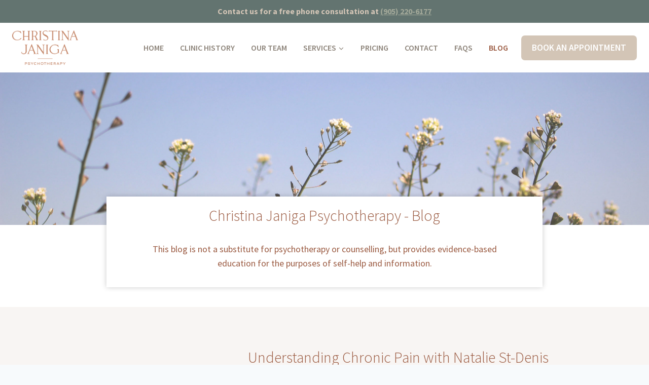

--- FILE ---
content_type: text/html; charset=UTF-8
request_url: https://www.christinajaniga.com/blog/
body_size: 25625
content:
<!doctype html>
<html lang="en-US" class="no-js" itemtype="https://schema.org/WebPage" itemscope>
<head>
	<meta charset="UTF-8">
	<meta name="viewport" content="width=device-width, initial-scale=1, minimum-scale=1">
	<title>Blog | Christina Janiga Psychotherapy</title>
<meta name='robots' content='max-image-preview:large' />
<meta name="description" content="These blog posts provides evidence-based education for the purposes of self-help and information. This is not a substitute for therapy." />
<meta name="robots" content="index,follow" />
<link rel="canonical" href="https://www.christinajaniga.com/blog/" />
<meta property="og:locale" content="en_US" />
<meta property="og:type" content="article" />
<meta property="og:title" content="Blog | Christina Janiga Psychotherapy" />
<meta property="og:description" content="These blog posts provides evidence-based education for the purposes of self-help and information. This is not a substitute for therapy." />
<meta property="og:url" content="https://www.christinajaniga.com/blog/" />
<meta property="og:site_name" name="copyright" content="Christina Janiga Psychotherapy" />
<meta property="og:image" content="https://www.christinajaniga.com/wp-content/uploads/2021/02/CJ_PrivacyPolicy_Header_Edit-scaled.jpg" />
<link rel="alternate" type="application/rss+xml" title="Christina Janiga Psychotherapy &raquo; Feed" href="https://www.christinajaniga.com/feed/" />
<link rel="alternate" type="application/rss+xml" title="Christina Janiga Psychotherapy &raquo; Comments Feed" href="https://www.christinajaniga.com/comments/feed/" />
			<script>document.documentElement.classList.remove( 'no-js' );</script>
			<link rel="alternate" title="oEmbed (JSON)" type="application/json+oembed" href="https://www.christinajaniga.com/wp-json/oembed/1.0/embed?url=https%3A%2F%2Fwww.christinajaniga.com%2Fblog%2F" />
<link rel="alternate" title="oEmbed (XML)" type="text/xml+oembed" href="https://www.christinajaniga.com/wp-json/oembed/1.0/embed?url=https%3A%2F%2Fwww.christinajaniga.com%2Fblog%2F&#038;format=xml" />
<style id='wp-img-auto-sizes-contain-inline-css'>
img:is([sizes=auto i],[sizes^="auto," i]){contain-intrinsic-size:3000px 1500px}
/*# sourceURL=wp-img-auto-sizes-contain-inline-css */
</style>
<style id='wp-emoji-styles-inline-css'>

	img.wp-smiley, img.emoji {
		display: inline !important;
		border: none !important;
		box-shadow: none !important;
		height: 1em !important;
		width: 1em !important;
		margin: 0 0.07em !important;
		vertical-align: -0.1em !important;
		background: none !important;
		padding: 0 !important;
	}
/*# sourceURL=wp-emoji-styles-inline-css */
</style>
<style id='classic-theme-styles-inline-css'>
/*! This file is auto-generated */
.wp-block-button__link{color:#fff;background-color:#32373c;border-radius:9999px;box-shadow:none;text-decoration:none;padding:calc(.667em + 2px) calc(1.333em + 2px);font-size:1.125em}.wp-block-file__button{background:#32373c;color:#fff;text-decoration:none}
/*# sourceURL=/wp-includes/css/classic-themes.min.css */
</style>
<style id='global-styles-inline-css'>
:root{--wp--preset--aspect-ratio--square: 1;--wp--preset--aspect-ratio--4-3: 4/3;--wp--preset--aspect-ratio--3-4: 3/4;--wp--preset--aspect-ratio--3-2: 3/2;--wp--preset--aspect-ratio--2-3: 2/3;--wp--preset--aspect-ratio--16-9: 16/9;--wp--preset--aspect-ratio--9-16: 9/16;--wp--preset--color--black: #000000;--wp--preset--color--cyan-bluish-gray: #abb8c3;--wp--preset--color--white: #ffffff;--wp--preset--color--pale-pink: #f78da7;--wp--preset--color--vivid-red: #cf2e2e;--wp--preset--color--luminous-vivid-orange: #ff6900;--wp--preset--color--luminous-vivid-amber: #fcb900;--wp--preset--color--light-green-cyan: #7bdcb5;--wp--preset--color--vivid-green-cyan: #00d084;--wp--preset--color--pale-cyan-blue: #8ed1fc;--wp--preset--color--vivid-cyan-blue: #0693e3;--wp--preset--color--vivid-purple: #9b51e0;--wp--preset--color--theme-palette-1: var(--global-palette1);--wp--preset--color--theme-palette-2: var(--global-palette2);--wp--preset--color--theme-palette-3: var(--global-palette3);--wp--preset--color--theme-palette-4: var(--global-palette4);--wp--preset--color--theme-palette-5: var(--global-palette5);--wp--preset--color--theme-palette-6: var(--global-palette6);--wp--preset--color--theme-palette-7: var(--global-palette7);--wp--preset--color--theme-palette-8: var(--global-palette8);--wp--preset--color--theme-palette-9: var(--global-palette9);--wp--preset--gradient--vivid-cyan-blue-to-vivid-purple: linear-gradient(135deg,rgb(6,147,227) 0%,rgb(155,81,224) 100%);--wp--preset--gradient--light-green-cyan-to-vivid-green-cyan: linear-gradient(135deg,rgb(122,220,180) 0%,rgb(0,208,130) 100%);--wp--preset--gradient--luminous-vivid-amber-to-luminous-vivid-orange: linear-gradient(135deg,rgb(252,185,0) 0%,rgb(255,105,0) 100%);--wp--preset--gradient--luminous-vivid-orange-to-vivid-red: linear-gradient(135deg,rgb(255,105,0) 0%,rgb(207,46,46) 100%);--wp--preset--gradient--very-light-gray-to-cyan-bluish-gray: linear-gradient(135deg,rgb(238,238,238) 0%,rgb(169,184,195) 100%);--wp--preset--gradient--cool-to-warm-spectrum: linear-gradient(135deg,rgb(74,234,220) 0%,rgb(151,120,209) 20%,rgb(207,42,186) 40%,rgb(238,44,130) 60%,rgb(251,105,98) 80%,rgb(254,248,76) 100%);--wp--preset--gradient--blush-light-purple: linear-gradient(135deg,rgb(255,206,236) 0%,rgb(152,150,240) 100%);--wp--preset--gradient--blush-bordeaux: linear-gradient(135deg,rgb(254,205,165) 0%,rgb(254,45,45) 50%,rgb(107,0,62) 100%);--wp--preset--gradient--luminous-dusk: linear-gradient(135deg,rgb(255,203,112) 0%,rgb(199,81,192) 50%,rgb(65,88,208) 100%);--wp--preset--gradient--pale-ocean: linear-gradient(135deg,rgb(255,245,203) 0%,rgb(182,227,212) 50%,rgb(51,167,181) 100%);--wp--preset--gradient--electric-grass: linear-gradient(135deg,rgb(202,248,128) 0%,rgb(113,206,126) 100%);--wp--preset--gradient--midnight: linear-gradient(135deg,rgb(2,3,129) 0%,rgb(40,116,252) 100%);--wp--preset--font-size--small: var(--global-font-size-small);--wp--preset--font-size--medium: var(--global-font-size-medium);--wp--preset--font-size--large: var(--global-font-size-large);--wp--preset--font-size--x-large: 42px;--wp--preset--font-size--larger: var(--global-font-size-larger);--wp--preset--font-size--xxlarge: var(--global-font-size-xxlarge);--wp--preset--spacing--20: 0.44rem;--wp--preset--spacing--30: 0.67rem;--wp--preset--spacing--40: 1rem;--wp--preset--spacing--50: 1.5rem;--wp--preset--spacing--60: 2.25rem;--wp--preset--spacing--70: 3.38rem;--wp--preset--spacing--80: 5.06rem;--wp--preset--shadow--natural: 6px 6px 9px rgba(0, 0, 0, 0.2);--wp--preset--shadow--deep: 12px 12px 50px rgba(0, 0, 0, 0.4);--wp--preset--shadow--sharp: 6px 6px 0px rgba(0, 0, 0, 0.2);--wp--preset--shadow--outlined: 6px 6px 0px -3px rgb(255, 255, 255), 6px 6px rgb(0, 0, 0);--wp--preset--shadow--crisp: 6px 6px 0px rgb(0, 0, 0);}:where(.is-layout-flex){gap: 0.5em;}:where(.is-layout-grid){gap: 0.5em;}body .is-layout-flex{display: flex;}.is-layout-flex{flex-wrap: wrap;align-items: center;}.is-layout-flex > :is(*, div){margin: 0;}body .is-layout-grid{display: grid;}.is-layout-grid > :is(*, div){margin: 0;}:where(.wp-block-columns.is-layout-flex){gap: 2em;}:where(.wp-block-columns.is-layout-grid){gap: 2em;}:where(.wp-block-post-template.is-layout-flex){gap: 1.25em;}:where(.wp-block-post-template.is-layout-grid){gap: 1.25em;}.has-black-color{color: var(--wp--preset--color--black) !important;}.has-cyan-bluish-gray-color{color: var(--wp--preset--color--cyan-bluish-gray) !important;}.has-white-color{color: var(--wp--preset--color--white) !important;}.has-pale-pink-color{color: var(--wp--preset--color--pale-pink) !important;}.has-vivid-red-color{color: var(--wp--preset--color--vivid-red) !important;}.has-luminous-vivid-orange-color{color: var(--wp--preset--color--luminous-vivid-orange) !important;}.has-luminous-vivid-amber-color{color: var(--wp--preset--color--luminous-vivid-amber) !important;}.has-light-green-cyan-color{color: var(--wp--preset--color--light-green-cyan) !important;}.has-vivid-green-cyan-color{color: var(--wp--preset--color--vivid-green-cyan) !important;}.has-pale-cyan-blue-color{color: var(--wp--preset--color--pale-cyan-blue) !important;}.has-vivid-cyan-blue-color{color: var(--wp--preset--color--vivid-cyan-blue) !important;}.has-vivid-purple-color{color: var(--wp--preset--color--vivid-purple) !important;}.has-black-background-color{background-color: var(--wp--preset--color--black) !important;}.has-cyan-bluish-gray-background-color{background-color: var(--wp--preset--color--cyan-bluish-gray) !important;}.has-white-background-color{background-color: var(--wp--preset--color--white) !important;}.has-pale-pink-background-color{background-color: var(--wp--preset--color--pale-pink) !important;}.has-vivid-red-background-color{background-color: var(--wp--preset--color--vivid-red) !important;}.has-luminous-vivid-orange-background-color{background-color: var(--wp--preset--color--luminous-vivid-orange) !important;}.has-luminous-vivid-amber-background-color{background-color: var(--wp--preset--color--luminous-vivid-amber) !important;}.has-light-green-cyan-background-color{background-color: var(--wp--preset--color--light-green-cyan) !important;}.has-vivid-green-cyan-background-color{background-color: var(--wp--preset--color--vivid-green-cyan) !important;}.has-pale-cyan-blue-background-color{background-color: var(--wp--preset--color--pale-cyan-blue) !important;}.has-vivid-cyan-blue-background-color{background-color: var(--wp--preset--color--vivid-cyan-blue) !important;}.has-vivid-purple-background-color{background-color: var(--wp--preset--color--vivid-purple) !important;}.has-black-border-color{border-color: var(--wp--preset--color--black) !important;}.has-cyan-bluish-gray-border-color{border-color: var(--wp--preset--color--cyan-bluish-gray) !important;}.has-white-border-color{border-color: var(--wp--preset--color--white) !important;}.has-pale-pink-border-color{border-color: var(--wp--preset--color--pale-pink) !important;}.has-vivid-red-border-color{border-color: var(--wp--preset--color--vivid-red) !important;}.has-luminous-vivid-orange-border-color{border-color: var(--wp--preset--color--luminous-vivid-orange) !important;}.has-luminous-vivid-amber-border-color{border-color: var(--wp--preset--color--luminous-vivid-amber) !important;}.has-light-green-cyan-border-color{border-color: var(--wp--preset--color--light-green-cyan) !important;}.has-vivid-green-cyan-border-color{border-color: var(--wp--preset--color--vivid-green-cyan) !important;}.has-pale-cyan-blue-border-color{border-color: var(--wp--preset--color--pale-cyan-blue) !important;}.has-vivid-cyan-blue-border-color{border-color: var(--wp--preset--color--vivid-cyan-blue) !important;}.has-vivid-purple-border-color{border-color: var(--wp--preset--color--vivid-purple) !important;}.has-vivid-cyan-blue-to-vivid-purple-gradient-background{background: var(--wp--preset--gradient--vivid-cyan-blue-to-vivid-purple) !important;}.has-light-green-cyan-to-vivid-green-cyan-gradient-background{background: var(--wp--preset--gradient--light-green-cyan-to-vivid-green-cyan) !important;}.has-luminous-vivid-amber-to-luminous-vivid-orange-gradient-background{background: var(--wp--preset--gradient--luminous-vivid-amber-to-luminous-vivid-orange) !important;}.has-luminous-vivid-orange-to-vivid-red-gradient-background{background: var(--wp--preset--gradient--luminous-vivid-orange-to-vivid-red) !important;}.has-very-light-gray-to-cyan-bluish-gray-gradient-background{background: var(--wp--preset--gradient--very-light-gray-to-cyan-bluish-gray) !important;}.has-cool-to-warm-spectrum-gradient-background{background: var(--wp--preset--gradient--cool-to-warm-spectrum) !important;}.has-blush-light-purple-gradient-background{background: var(--wp--preset--gradient--blush-light-purple) !important;}.has-blush-bordeaux-gradient-background{background: var(--wp--preset--gradient--blush-bordeaux) !important;}.has-luminous-dusk-gradient-background{background: var(--wp--preset--gradient--luminous-dusk) !important;}.has-pale-ocean-gradient-background{background: var(--wp--preset--gradient--pale-ocean) !important;}.has-electric-grass-gradient-background{background: var(--wp--preset--gradient--electric-grass) !important;}.has-midnight-gradient-background{background: var(--wp--preset--gradient--midnight) !important;}.has-small-font-size{font-size: var(--wp--preset--font-size--small) !important;}.has-medium-font-size{font-size: var(--wp--preset--font-size--medium) !important;}.has-large-font-size{font-size: var(--wp--preset--font-size--large) !important;}.has-x-large-font-size{font-size: var(--wp--preset--font-size--x-large) !important;}
:where(.wp-block-post-template.is-layout-flex){gap: 1.25em;}:where(.wp-block-post-template.is-layout-grid){gap: 1.25em;}
:where(.wp-block-term-template.is-layout-flex){gap: 1.25em;}:where(.wp-block-term-template.is-layout-grid){gap: 1.25em;}
:where(.wp-block-columns.is-layout-flex){gap: 2em;}:where(.wp-block-columns.is-layout-grid){gap: 2em;}
:root :where(.wp-block-pullquote){font-size: 1.5em;line-height: 1.6;}
/*# sourceURL=global-styles-inline-css */
</style>
<link rel='stylesheet' id='simple-banner-style-css' href='https://www.christinajaniga.com/wp-content/plugins/simple-banner/simple-banner.css?ver=3.1.3' media='all' />
<link rel='stylesheet' id='kadence-global-css' href='https://www.christinajaniga.com/wp-content/themes/kadence/assets/css/global.min.css?ver=1.3.6' media='all' />
<style id='kadence-global-inline-css'>
/* Kadence Base CSS */
:root{--global-palette1:#3182CE;--global-palette2:#2B6CB0;--global-palette3:#1A202C;--global-palette4:#2D3748;--global-palette5:#4A5568;--global-palette6:#718096;--global-palette7:#EDF2F7;--global-palette8:#F7FAFC;--global-palette9:#ffffff;--global-palette9rgb:255, 255, 255;--global-palette-highlight:var(--global-palette1);--global-palette-highlight-alt:var(--global-palette2);--global-palette-highlight-alt2:var(--global-palette9);--global-palette-btn-bg:var(--global-palette1);--global-palette-btn-bg-hover:var(--global-palette2);--global-palette-btn:var(--global-palette9);--global-palette-btn-hover:var(--global-palette9);--global-body-font-family:'Source Sans Pro', var(--global-fallback-font);--global-heading-font-family:'Source Sans Pro', var(--global-fallback-font);--global-primary-nav-font-family:'Source Sans Pro', var(--global-fallback-font);--global-fallback-font:sans-serif;--global-display-fallback-font:sans-serif;--global-content-width:1290px;--global-content-wide-width:calc(1290px + 230px);--global-content-narrow-width:842px;--global-content-edge-padding:1.5rem;--global-content-boxed-padding:2rem;--global-calc-content-width:calc(1290px - var(--global-content-edge-padding) - var(--global-content-edge-padding) );--wp--style--global--content-size:var(--global-calc-content-width);}.wp-site-blocks{--global-vw:calc( 100vw - ( 0.5 * var(--scrollbar-offset)));}:root body.kadence-elementor-colors{--e-global-color-kadence1:var(--global-palette1);--e-global-color-kadence2:var(--global-palette2);--e-global-color-kadence3:var(--global-palette3);--e-global-color-kadence4:var(--global-palette4);--e-global-color-kadence5:var(--global-palette5);--e-global-color-kadence6:var(--global-palette6);--e-global-color-kadence7:var(--global-palette7);--e-global-color-kadence8:var(--global-palette8);--e-global-color-kadence9:var(--global-palette9);}body{background:var(--global-palette8);}body, input, select, optgroup, textarea{font-style:normal;font-weight:normal;font-size:17px;line-height:1.6;font-family:var(--global-body-font-family);color:var(--global-palette4);}.content-bg, body.content-style-unboxed .site{background:var(--global-palette9);}h1,h2,h3,h4,h5,h6{font-family:var(--global-heading-font-family);}h1{font-style:normal;font-weight:700;font-size:32px;line-height:1.5;font-family:'Source Sans Pro', var(--global-fallback-font);color:var(--global-palette3);}h2{font-weight:700;font-size:28px;line-height:1.5;color:var(--global-palette3);}h3{font-weight:700;font-size:24px;line-height:1.5;color:var(--global-palette3);}h4{font-weight:700;font-size:22px;line-height:1.5;color:var(--global-palette4);}h5{font-weight:700;font-size:20px;line-height:1.5;color:var(--global-palette4);}h6{font-weight:700;font-size:18px;line-height:1.5;color:var(--global-palette5);}.entry-hero .kadence-breadcrumbs, .entry-hero .search-form{font-style:normal;font-weight:normal;font-family:'Source Sans Pro', var(--global-fallback-font);}.entry-hero .kadence-breadcrumbs{max-width:1290px;}.site-container, .site-header-row-layout-contained, .site-footer-row-layout-contained, .entry-hero-layout-contained, .comments-area, .alignfull > .wp-block-cover__inner-container, .alignwide > .wp-block-cover__inner-container{max-width:var(--global-content-width);}.content-width-narrow .content-container.site-container, .content-width-narrow .hero-container.site-container{max-width:var(--global-content-narrow-width);}@media all and (min-width: 1520px){.wp-site-blocks .content-container  .alignwide{margin-left:-115px;margin-right:-115px;width:unset;max-width:unset;}}@media all and (min-width: 1102px){.content-width-narrow .wp-site-blocks .content-container .alignwide{margin-left:-130px;margin-right:-130px;width:unset;max-width:unset;}}.content-style-boxed .wp-site-blocks .entry-content .alignwide{margin-left:calc( -1 * var( --global-content-boxed-padding ) );margin-right:calc( -1 * var( --global-content-boxed-padding ) );}.content-area{margin-top:5rem;margin-bottom:5rem;}@media all and (max-width: 1024px){.content-area{margin-top:3rem;margin-bottom:3rem;}}@media all and (max-width: 767px){.content-area{margin-top:2rem;margin-bottom:2rem;}}@media all and (max-width: 1024px){:root{--global-content-boxed-padding:2rem;}}@media all and (max-width: 767px){:root{--global-content-boxed-padding:1.5rem;}}.entry-content-wrap{padding:2rem;}@media all and (max-width: 1024px){.entry-content-wrap{padding:2rem;}}@media all and (max-width: 767px){.entry-content-wrap{padding:1.5rem;}}.entry.single-entry{box-shadow:0px 15px 15px -10px rgba(0,0,0,0.05);}.entry.loop-entry{box-shadow:0px 15px 15px -10px rgba(0,0,0,0.05);}.loop-entry .entry-content-wrap{padding:2rem;}@media all and (max-width: 1024px){.loop-entry .entry-content-wrap{padding:2rem;}}@media all and (max-width: 767px){.loop-entry .entry-content-wrap{padding:1.5rem;}}button, .button, .wp-block-button__link, input[type="button"], input[type="reset"], input[type="submit"], .fl-button, .elementor-button-wrapper .elementor-button, .wc-block-components-checkout-place-order-button, .wc-block-cart__submit{box-shadow:0px 0px 0px -7px rgba(0,0,0,0);}button:hover, button:focus, button:active, .button:hover, .button:focus, .button:active, .wp-block-button__link:hover, .wp-block-button__link:focus, .wp-block-button__link:active, input[type="button"]:hover, input[type="button"]:focus, input[type="button"]:active, input[type="reset"]:hover, input[type="reset"]:focus, input[type="reset"]:active, input[type="submit"]:hover, input[type="submit"]:focus, input[type="submit"]:active, .elementor-button-wrapper .elementor-button:hover, .elementor-button-wrapper .elementor-button:focus, .elementor-button-wrapper .elementor-button:active, .wc-block-cart__submit:hover{box-shadow:0px 15px 25px -7px rgba(0,0,0,0.1);}.kb-button.kb-btn-global-outline.kb-btn-global-inherit{padding-top:calc(px - 2px);padding-right:calc(px - 2px);padding-bottom:calc(px - 2px);padding-left:calc(px - 2px);}@media all and (min-width: 1025px){.transparent-header .entry-hero .entry-hero-container-inner{padding-top:80px;}}@media all and (max-width: 1024px){.mobile-transparent-header .entry-hero .entry-hero-container-inner{padding-top:80px;}}@media all and (max-width: 767px){.mobile-transparent-header .entry-hero .entry-hero-container-inner{padding-top:80px;}}.entry-hero.page-hero-section .entry-header{min-height:200px;}
/* Kadence Header CSS */
@media all and (max-width: 1024px){.mobile-transparent-header #masthead{position:absolute;left:0px;right:0px;z-index:100;}.kadence-scrollbar-fixer.mobile-transparent-header #masthead{right:var(--scrollbar-offset,0);}.mobile-transparent-header #masthead, .mobile-transparent-header .site-top-header-wrap .site-header-row-container-inner, .mobile-transparent-header .site-main-header-wrap .site-header-row-container-inner, .mobile-transparent-header .site-bottom-header-wrap .site-header-row-container-inner{background:transparent;}.site-header-row-tablet-layout-fullwidth, .site-header-row-tablet-layout-standard{padding:0px;}}@media all and (min-width: 1025px){.transparent-header #masthead{position:absolute;left:0px;right:0px;z-index:100;}.transparent-header.kadence-scrollbar-fixer #masthead{right:var(--scrollbar-offset,0);}.transparent-header #masthead, .transparent-header .site-top-header-wrap .site-header-row-container-inner, .transparent-header .site-main-header-wrap .site-header-row-container-inner, .transparent-header .site-bottom-header-wrap .site-header-row-container-inner{background:transparent;}}.site-branding a.brand img{max-width:130px;}.site-branding a.brand img.svg-logo-image{width:130px;}@media all and (max-width: 767px){.site-branding a.brand img{max-width:75px;}.site-branding a.brand img.svg-logo-image{width:75px;}}.site-branding{padding:15px 0px 15px 0px;}@media all and (max-width: 767px){.site-branding{padding:16px 20px 16px 0px;}}#masthead, #masthead .kadence-sticky-header.item-is-fixed:not(.item-at-start):not(.site-header-row-container):not(.site-main-header-wrap), #masthead .kadence-sticky-header.item-is-fixed:not(.item-at-start) > .site-header-row-container-inner{background:#ffffff;}.site-main-header-wrap .site-header-row-container-inner{background:rgba(255,255,255,0);}.site-main-header-inner-wrap{min-height:80px;}.header-navigation[class*="header-navigation-style-underline"] .header-menu-container.primary-menu-container>ul>li>a:after{width:calc( 100% - 2em);}.main-navigation .primary-menu-container > ul > li.menu-item > a{padding-left:calc(2em / 2);padding-right:calc(2em / 2);padding-top:0.6em;padding-bottom:0.6em;color:#8d847a;}.main-navigation .primary-menu-container > ul > li.menu-item .dropdown-nav-special-toggle{right:calc(2em / 2);}.main-navigation .primary-menu-container > ul li.menu-item > a{font-style:normal;font-weight:600;font-family:var(--global-primary-nav-font-family);text-transform:uppercase;}.main-navigation .primary-menu-container > ul > li.menu-item > a:hover{color:#c48567;}.main-navigation .primary-menu-container > ul > li.menu-item.current-menu-item > a{color:#9b5b42;}.header-navigation .header-menu-container ul ul.sub-menu, .header-navigation .header-menu-container ul ul.submenu{background:#8d847a;box-shadow:0px 2px 13px 0px rgba(0,0,0,0.1);}.header-navigation .header-menu-container ul ul li.menu-item, .header-menu-container ul.menu > li.kadence-menu-mega-enabled > ul > li.menu-item > a{border-bottom:1px solid rgba(255,255,255,0.1);}.header-navigation .header-menu-container ul ul li.menu-item > a{width:200px;padding-top:1em;padding-bottom:1em;color:var(--global-palette8);font-style:normal;font-size:16px;text-transform:capitalize;}.header-navigation .header-menu-container ul ul li.menu-item > a:hover{color:var(--global-palette9);background:#9b5b42;}.header-navigation .header-menu-container ul ul li.menu-item.current-menu-item > a{color:var(--global-palette9);background:#c48567;}.mobile-toggle-open-container .menu-toggle-open, .mobile-toggle-open-container .menu-toggle-open:focus{color:#8d847a;padding:0.4em 0.6em 0.4em 0.6em;font-size:14px;}.mobile-toggle-open-container .menu-toggle-open.menu-toggle-style-bordered{border:1px solid currentColor;}.mobile-toggle-open-container .menu-toggle-open .menu-toggle-icon{font-size:30px;}.mobile-toggle-open-container .menu-toggle-open:hover, .mobile-toggle-open-container .menu-toggle-open:focus-visible{color:#9b5b42;}.mobile-navigation ul li{font-style:normal;font-weight:600;font-size:17px;line-height:1.4;letter-spacing:0em;font-family:'Source Sans Pro', var(--global-fallback-font);text-transform:uppercase;}.mobile-navigation ul li a{padding-top:1em;padding-bottom:1em;}.mobile-navigation ul li > a, .mobile-navigation ul li.menu-item-has-children > .drawer-nav-drop-wrap{color:#c48567;}.mobile-navigation ul li > a:hover, .mobile-navigation ul li.menu-item-has-children > .drawer-nav-drop-wrap:hover{color:#9b5b42;}.mobile-navigation ul li.current-menu-item > a, .mobile-navigation ul li.current-menu-item.menu-item-has-children > .drawer-nav-drop-wrap{color:#8d847a;}.mobile-navigation ul li.menu-item-has-children .drawer-nav-drop-wrap, .mobile-navigation ul li:not(.menu-item-has-children) a{border-bottom:1px solid rgba(255,255,255,0.1);}.mobile-navigation:not(.drawer-navigation-parent-toggle-true) ul li.menu-item-has-children .drawer-nav-drop-wrap button{border-left:1px solid rgba(255,255,255,0.1);}#mobile-drawer .drawer-inner, #mobile-drawer.popup-drawer-layout-fullwidth.popup-drawer-animation-slice .pop-portion-bg, #mobile-drawer.popup-drawer-layout-fullwidth.popup-drawer-animation-slice.pop-animated.show-drawer .drawer-inner{background:#fbf9f8;}@media all and (max-width: 767px){#mobile-drawer .drawer-inner, #mobile-drawer.popup-drawer-layout-fullwidth.popup-drawer-animation-slice .pop-portion-bg, #mobile-drawer.popup-drawer-layout-fullwidth.popup-drawer-animation-slice.pop-animated.show-drawer .drawer-inner{background:#fbf9f8;}}#mobile-drawer .drawer-header .drawer-toggle{padding:0.6em 0.15em 0.6em 0.15em;font-size:24px;}#mobile-drawer .drawer-header .drawer-toggle, #mobile-drawer .drawer-header .drawer-toggle:focus{color:#9b5b42;}#mobile-drawer .drawer-header .drawer-toggle:hover, #mobile-drawer .drawer-header .drawer-toggle:focus:hover{color:#8d847a;}#main-header .header-button{font-style:normal;font-weight:600;letter-spacing:0em;font-family:'Source Sans Pro', var(--global-fallback-font);text-transform:uppercase;border-radius:7px 7px 7px 7px;color:#ffffff;background:#d3c5b6;border:2px none transparent;box-shadow:0px 0px 0px -7px rgba(0,0,0,0);}#main-header .header-button:hover{box-shadow:0px 15px 25px -7px rgba(0,0,0,0.1);}.mobile-header-button-wrap .mobile-header-button-inner-wrap .mobile-header-button{font-style:normal;font-weight:600;font-family:'Source Sans Pro', var(--global-fallback-font);text-transform:uppercase;margin:0px 0px 0px 0px;color:var(--global-palette9);background:rgba(155,91,66,0.8);border:2px none transparent;box-shadow:0px 0px 0px -7px rgba(0,0,0,0);}.mobile-header-button-wrap .mobile-header-button-inner-wrap .mobile-header-button:hover{color:var(--global-palette9);box-shadow:0px 15px 25px -7px rgba(0,0,0,0.1);}
/* Kadence Footer CSS */
#colophon{background:rgba(211,197,182,0);}.site-middle-footer-wrap .site-footer-row-container-inner{background:rgba(211,197,182,0.1);font-style:normal;font-weight:600;font-size:17px;font-family:'Source Sans Pro', var(--global-fallback-font);text-transform:uppercase;color:#8d847a;border-top:0px none transparent;border-bottom:1px solid #8d847a;}.site-footer .site-middle-footer-wrap a:where(:not(.button):not(.wp-block-button__link):not(.wp-element-button)){color:#8d847a;}.site-footer .site-middle-footer-wrap a:where(:not(.button):not(.wp-block-button__link):not(.wp-element-button)):hover{color:#9b5b42;}.site-middle-footer-inner-wrap{padding-top:10px;padding-bottom:10px;grid-column-gap:30px;grid-row-gap:30px;}.site-middle-footer-inner-wrap .widget{margin-bottom:30px;}.site-middle-footer-inner-wrap .site-footer-section:not(:last-child):after{right:calc(-30px / 2);}@media all and (max-width: 767px){.site-middle-footer-wrap .site-footer-row-container-inner{border-top:1px solid #8d847a;}.site-middle-footer-inner-wrap{padding-top:25px;padding-bottom:25px;}}.site-top-footer-wrap .site-footer-row-container-inner{background:rgba(211,197,182,0.1);font-style:normal;font-weight:normal;font-size:18px;font-family:'Source Sans Pro', var(--global-fallback-font);color:#c48567;}.site-footer .site-top-footer-wrap a:not(.button):not(.wp-block-button__link):not(.wp-element-button){color:#9b5b42;}.site-footer .site-top-footer-wrap a:not(.button):not(.wp-block-button__link):not(.wp-element-button):hover{color:#8d847a;}.site-top-footer-inner-wrap{padding-top:20px;padding-bottom:0px;grid-column-gap:0px;grid-row-gap:0px;}.site-top-footer-inner-wrap .widget{margin-bottom:30px;}.site-top-footer-inner-wrap .site-footer-section:not(:last-child):after{right:calc(-0px / 2);}@media all and (max-width: 767px){.site-top-footer-inner-wrap{grid-column-gap:0px;grid-row-gap:0px;}.site-top-footer-inner-wrap .site-footer-section:not(:last-child):after{right:calc(-0px / 2);}}.site-bottom-footer-wrap .site-footer-row-container-inner{background:rgba(211,197,182,0.1);font-style:normal;font-weight:normal;font-size:17px;font-family:'Source Sans Pro', var(--global-fallback-font);color:#8d847a;}.site-footer .site-bottom-footer-wrap a:where(:not(.button):not(.wp-block-button__link):not(.wp-element-button)){color:#c48567;}.site-footer .site-bottom-footer-wrap a:where(:not(.button):not(.wp-block-button__link):not(.wp-element-button)):hover{color:#9b5b42;}.site-bottom-footer-inner-wrap{padding-top:30px;padding-bottom:30px;}.site-bottom-footer-inner-wrap .widget{margin-bottom:30px;}@media all and (max-width: 767px){.site-bottom-footer-inner-wrap{grid-column-gap:20px;}.site-bottom-footer-inner-wrap .site-footer-section:not(:last-child):after{right:calc(-20px / 2);}}.footer-social-wrap{margin:0px 0px 0px 0px;}.footer-social-wrap .footer-social-inner-wrap{font-size:1.3em;gap:1.4em;}.site-footer .site-footer-wrap .site-footer-section .footer-social-wrap .footer-social-inner-wrap .social-button{color:var(--global-palette9);background:#8d847a;border:2px none transparent;border-radius:100px;}#colophon .footer-html{font-style:normal;font-weight:normal;font-size:17px;letter-spacing:0em;font-family:'Source Sans Pro', var(--global-fallback-font);color:#8d847a;margin:20px 20px 20px 20px;}#colophon .footer-navigation .footer-menu-container > ul > li > a{padding-left:calc(1.2em / 2);padding-right:calc(1.2em / 2);padding-top:calc(0.6em / 2);padding-bottom:calc(0.6em / 2);color:#8d847a;}#colophon .footer-navigation .footer-menu-container > ul li a{font-style:normal;font-weight:600;font-family:'Source Sans Pro', var(--global-fallback-font);text-transform:uppercase;}#colophon .footer-navigation .footer-menu-container > ul li a:hover{color:#c48567;}#colophon .footer-navigation .footer-menu-container > ul li.current-menu-item > a{color:#9b5b42;}
/*# sourceURL=kadence-global-inline-css */
</style>
<link rel='stylesheet' id='kadence-header-css' href='https://www.christinajaniga.com/wp-content/themes/kadence/assets/css/header.min.css?ver=1.3.6' media='all' />
<link rel='stylesheet' id='kadence-content-css' href='https://www.christinajaniga.com/wp-content/themes/kadence/assets/css/content.min.css?ver=1.3.6' media='all' />
<link rel='stylesheet' id='kadence-footer-css' href='https://www.christinajaniga.com/wp-content/themes/kadence/assets/css/footer.min.css?ver=1.3.6' media='all' />
<link rel='stylesheet' id='elementor-icons-css' href='https://www.christinajaniga.com/wp-content/plugins/elementor/assets/lib/eicons/css/elementor-icons.min.css?ver=5.44.0' media='all' />
<link rel='stylesheet' id='elementor-frontend-css' href='https://www.christinajaniga.com/wp-content/plugins/elementor/assets/css/frontend.min.css?ver=3.33.4' media='all' />
<link rel='stylesheet' id='elementor-post-11-css' href='https://www.christinajaniga.com/wp-content/uploads/elementor/css/post-11.css?ver=1765904950' media='all' />
<link rel='stylesheet' id='widget-heading-css' href='https://www.christinajaniga.com/wp-content/plugins/elementor/assets/css/widget-heading.min.css?ver=3.33.4' media='all' />
<link rel='stylesheet' id='widget-spacer-css' href='https://www.christinajaniga.com/wp-content/plugins/elementor/assets/css/widget-spacer.min.css?ver=3.33.4' media='all' />
<link rel='stylesheet' id='widget-image-css' href='https://www.christinajaniga.com/wp-content/plugins/elementor/assets/css/widget-image.min.css?ver=3.33.4' media='all' />
<link rel='stylesheet' id='elementor-post-1844-css' href='https://www.christinajaniga.com/wp-content/uploads/elementor/css/post-1844.css?ver=1765965132' media='all' />
<link rel='stylesheet' id='elementor-gf-local-sourcesanspro-css' href='https://www.christinajaniga.com/wp-content/uploads/elementor/google-fonts/css/sourcesanspro.css?ver=1742999970' media='all' />
<script src="https://www.christinajaniga.com/wp-includes/js/jquery/jquery.min.js?ver=3.7.1" id="jquery-core-js"></script>
<script src="https://www.christinajaniga.com/wp-includes/js/jquery/jquery-migrate.min.js?ver=3.4.1" id="jquery-migrate-js"></script>
<script id="simple-banner-script-js-before">
const simpleBannerScriptParams = {"pro_version_enabled":"","debug_mode":"","id":1844,"version":"3.1.3","banner_params":[{"hide_simple_banner":"no","simple_banner_prepend_element":"body","simple_banner_position":"","header_margin":"","header_padding":"","wp_body_open_enabled":"","wp_body_open":true,"simple_banner_z_index":"","simple_banner_text":"Contact us for a free phone consultation at <a href=\"tel:19052206177\">(905) 220-6177<\/a>","disabled_on_current_page":false,"disabled_pages_array":[],"is_current_page_a_post":false,"disabled_on_posts":"","simple_banner_disabled_page_paths":"","simple_banner_font_size":"16","simple_banner_color":"#637470","simple_banner_text_color":"#d3c5b6","simple_banner_link_color":"#a2a899","simple_banner_close_color":"","simple_banner_custom_css":"font-family:'Source Sans Pro', sans-serif;\r\nfont-weight:400px;","simple_banner_scrolling_custom_css":"","simple_banner_text_custom_css":"","simple_banner_button_css":"","site_custom_css":"","keep_site_custom_css":"","site_custom_js":"","keep_site_custom_js":"","close_button_enabled":"","close_button_expiration":"","close_button_cookie_set":false,"current_date":{"date":"2025-12-18 14:06:23.830606","timezone_type":3,"timezone":"UTC"},"start_date":{"date":"2025-12-18 14:06:23.830611","timezone_type":3,"timezone":"UTC"},"end_date":{"date":"2025-12-18 14:06:23.830614","timezone_type":3,"timezone":"UTC"},"simple_banner_start_after_date":"","simple_banner_remove_after_date":"","simple_banner_insert_inside_element":""}]}
//# sourceURL=simple-banner-script-js-before
</script>
<script src="https://www.christinajaniga.com/wp-content/plugins/simple-banner/simple-banner.js?ver=3.1.3" id="simple-banner-script-js"></script>
<link rel="https://api.w.org/" href="https://www.christinajaniga.com/wp-json/" /><link rel="alternate" title="JSON" type="application/json" href="https://www.christinajaniga.com/wp-json/wp/v2/pages/1844" /><link rel="EditURI" type="application/rsd+xml" title="RSD" href="https://www.christinajaniga.com/xmlrpc.php?rsd" />
<meta name="generator" content="WordPress 6.9" />
<link rel='shortlink' href='https://www.christinajaniga.com/?p=1844' />
<style id="simple-banner-font-size" type="text/css">.simple-banner .simple-banner-text{font-size:16;}</style><style id="simple-banner-background-color" type="text/css">.simple-banner{background:#637470;}</style><style id="simple-banner-text-color" type="text/css">.simple-banner .simple-banner-text{color:#d3c5b6;}</style><style id="simple-banner-link-color" type="text/css">.simple-banner .simple-banner-text a{color:#a2a899;}</style><style id="simple-banner-z-index" type="text/css">.simple-banner{z-index: 99999;}</style><style id="simple-banner-custom-css" type="text/css">.simple-banner{font-family:'Source Sans Pro', sans-serif;
font-weight:400px;}</style><style id="simple-banner-site-custom-css-dummy" type="text/css"></style><script id="simple-banner-site-custom-js-dummy" type="text/javascript"></script><meta name="generator" content="Elementor 3.33.4; features: additional_custom_breakpoints; settings: css_print_method-external, google_font-enabled, font_display-auto">
<style>.recentcomments a{display:inline !important;padding:0 !important;margin:0 !important;}</style>			<style>
				.e-con.e-parent:nth-of-type(n+4):not(.e-lazyloaded):not(.e-no-lazyload),
				.e-con.e-parent:nth-of-type(n+4):not(.e-lazyloaded):not(.e-no-lazyload) * {
					background-image: none !important;
				}
				@media screen and (max-height: 1024px) {
					.e-con.e-parent:nth-of-type(n+3):not(.e-lazyloaded):not(.e-no-lazyload),
					.e-con.e-parent:nth-of-type(n+3):not(.e-lazyloaded):not(.e-no-lazyload) * {
						background-image: none !important;
					}
				}
				@media screen and (max-height: 640px) {
					.e-con.e-parent:nth-of-type(n+2):not(.e-lazyloaded):not(.e-no-lazyload),
					.e-con.e-parent:nth-of-type(n+2):not(.e-lazyloaded):not(.e-no-lazyload) * {
						background-image: none !important;
					}
				}
			</style>
			<link rel='stylesheet' id='kadence-fonts-gfonts-css' href='https://fonts.googleapis.com/css?family=Source%20Sans%20Pro:regular,700,600&#038;display=swap' media='all' />
<link rel="icon" href="https://www.christinajaniga.com/wp-content/uploads/2021/02/cropped-CJ_InstagramProfileLight-32x32.png" sizes="32x32" />
<link rel="icon" href="https://www.christinajaniga.com/wp-content/uploads/2021/02/cropped-CJ_InstagramProfileLight-192x192.png" sizes="192x192" />
<link rel="apple-touch-icon" href="https://www.christinajaniga.com/wp-content/uploads/2021/02/cropped-CJ_InstagramProfileLight-180x180.png" />
<meta name="msapplication-TileImage" content="https://www.christinajaniga.com/wp-content/uploads/2021/02/cropped-CJ_InstagramProfileLight-270x270.png" />
		<style id="wp-custom-css">
			div.wpforms-container-full .wpforms-form .wpforms-field-label{text-transform: uppercase;font-weight: 600;font-size: 18px;letter-spacing:.05em;color:59595c;}

div.wpforms-container-full .wpforms-form * {font-family: 'Source Sans Pro', sans-serif;}

div.wpforms-container-full .wpforms-form button[type=submit]{background-color: #c48567;border:none;border-radius:5px;color:#fff;text-transform:uppercase;font-weight:600;}

div.wpforms-container-full .wpforms-form button[type=submit]:hover{background-color: #9b5b42;border:none;}

div.wpforms-confirmation-container-full{font-family:'Source Sans Pro', sans-serif; font-size: 18px;
color:#59595c;}

div.wpforms-confirmation-container-full, div[submit-success]>.wpforms-confirmation-container-full:not(.wpforms-redirection-message) {
    background:none;
    border: none;
    border-radius: none;
}		</style>
		</head>

<body class="wp-singular page-template page-template-elementor_header_footer page page-id-1844 page-parent wp-custom-logo wp-embed-responsive wp-theme-kadence footer-on-bottom hide-focus-outline link-style-standard content-title-style-hide content-width-fullwidth content-style-unboxed content-vertical-padding-hide non-transparent-header mobile-non-transparent-header kadence-elementor-colors elementor-default elementor-template-full-width elementor-kit-11 elementor-page elementor-page-1844">
<div id="wrapper" class="site wp-site-blocks">
			<a class="skip-link screen-reader-text scroll-ignore" href="#main">Skip to content</a>
		<header id="masthead" class="site-header" role="banner" itemtype="https://schema.org/WPHeader" itemscope>
	<div id="main-header" class="site-header-wrap">
		<div class="site-header-inner-wrap">
			<div class="site-header-upper-wrap">
				<div class="site-header-upper-inner-wrap">
					<div class="site-main-header-wrap site-header-row-container site-header-focus-item site-header-row-layout-fullwidth" data-section="kadence_customizer_header_main">
	<div class="site-header-row-container-inner">
				<div class="site-container">
			<div class="site-main-header-inner-wrap site-header-row site-header-row-has-sides site-header-row-no-center">
									<div class="site-header-main-section-left site-header-section site-header-section-left">
						<div class="site-header-item site-header-focus-item" data-section="title_tagline">
	<div class="site-branding branding-layout-standard site-brand-logo-only"><a class="brand has-logo-image" href="https://www.christinajaniga.com/" rel="home"><img fetchpriority="high" width="615" height="323" src="https://www.christinajaniga.com/wp-content/uploads/2021/02/cropped-CJ_LogoLightColour.png" class="custom-logo" alt="Christina Janiga Psychotherapy" decoding="async" srcset="https://www.christinajaniga.com/wp-content/uploads/2021/02/cropped-CJ_LogoLightColour.png 615w, https://www.christinajaniga.com/wp-content/uploads/2021/02/cropped-CJ_LogoLightColour-300x158.png 300w, https://www.christinajaniga.com/wp-content/uploads/2021/02/cropped-CJ_LogoLightColour-250x131.png 250w, https://www.christinajaniga.com/wp-content/uploads/2021/02/cropped-CJ_LogoLightColour-550x289.png 550w, https://www.christinajaniga.com/wp-content/uploads/2021/02/cropped-CJ_LogoLightColour-343x180.png 343w, https://www.christinajaniga.com/wp-content/uploads/2021/02/cropped-CJ_LogoLightColour-571x300.png 571w" sizes="(max-width: 615px) 100vw, 615px" /></a></div></div><!-- data-section="title_tagline" -->
					</div>
																	<div class="site-header-main-section-right site-header-section site-header-section-right">
						<div class="site-header-item site-header-focus-item site-header-item-main-navigation header-navigation-layout-stretch-false header-navigation-layout-fill-stretch-false" data-section="kadence_customizer_primary_navigation">
		<nav id="site-navigation" class="main-navigation header-navigation hover-to-open nav--toggle-sub header-navigation-style-standard header-navigation-dropdown-animation-fade-down" role="navigation" aria-label="Primary">
			<div class="primary-menu-container header-menu-container">
	<ul id="primary-menu" class="menu"><li id="menu-item-628" class="menu-item menu-item-type-custom menu-item-object-custom menu-item-home menu-item-628"><a href="https://www.christinajaniga.com">Home</a></li>
<li id="menu-item-629" class="menu-item menu-item-type-post_type menu-item-object-page menu-item-629"><a href="https://www.christinajaniga.com/about/">CLINIC HISTORY</a></li>
<li id="menu-item-918" class="menu-item menu-item-type-post_type menu-item-object-page menu-item-918"><a href="https://www.christinajaniga.com/our-team/">Our Team</a></li>
<li id="menu-item-630" class="menu-item menu-item-type-post_type menu-item-object-page menu-item-has-children menu-item-630"><a href="https://www.christinajaniga.com/services/"><span class="nav-drop-title-wrap">Services<span class="dropdown-nav-toggle"><span class="kadence-svg-iconset svg-baseline"><svg aria-hidden="true" class="kadence-svg-icon kadence-arrow-down-svg" fill="currentColor" version="1.1" xmlns="http://www.w3.org/2000/svg" width="24" height="24" viewBox="0 0 24 24"><title>Expand</title><path d="M5.293 9.707l6 6c0.391 0.391 1.024 0.391 1.414 0l6-6c0.391-0.391 0.391-1.024 0-1.414s-1.024-0.391-1.414 0l-5.293 5.293-5.293-5.293c-0.391-0.391-1.024-0.391-1.414 0s-0.391 1.024 0 1.414z"></path>
				</svg></span></span></span></a>
<ul class="sub-menu">
	<li id="menu-item-1182" class="menu-item menu-item-type-post_type menu-item-object-page menu-item-has-children menu-item-1182"><a href="https://www.christinajaniga.com/services/"><span class="nav-drop-title-wrap">Psychotherapy &#038; Counselling Services<span class="dropdown-nav-toggle"><span class="kadence-svg-iconset svg-baseline"><svg aria-hidden="true" class="kadence-svg-icon kadence-arrow-down-svg" fill="currentColor" version="1.1" xmlns="http://www.w3.org/2000/svg" width="24" height="24" viewBox="0 0 24 24"><title>Expand</title><path d="M5.293 9.707l6 6c0.391 0.391 1.024 0.391 1.414 0l6-6c0.391-0.391 0.391-1.024 0-1.414s-1.024-0.391-1.414 0l-5.293 5.293-5.293-5.293c-0.391-0.391-1.024-0.391-1.414 0s-0.391 1.024 0 1.414z"></path>
				</svg></span></span></span></a>
	<ul class="sub-menu">
		<li id="menu-item-3205" class="menu-item menu-item-type-post_type menu-item-object-page menu-item-3205"><a href="https://www.christinajaniga.com/services/anxiety/">Anxiety</a></li>
		<li id="menu-item-5282" class="menu-item menu-item-type-post_type menu-item-object-page menu-item-5282"><a href="https://www.christinajaniga.com/brainspotting/">Brainspotting</a></li>
		<li id="menu-item-5027" class="menu-item menu-item-type-post_type menu-item-object-page menu-item-5027"><a href="https://www.christinajaniga.com/deep-brain-reorienting/">Deep Brain Reorienting</a></li>
		<li id="menu-item-3395" class="menu-item menu-item-type-post_type menu-item-object-page menu-item-has-children menu-item-3395"><a href="https://www.christinajaniga.com/emdr-therapy/"><span class="nav-drop-title-wrap">EMDR Therapy<span class="dropdown-nav-toggle"><span class="kadence-svg-iconset svg-baseline"><svg aria-hidden="true" class="kadence-svg-icon kadence-arrow-down-svg" fill="currentColor" version="1.1" xmlns="http://www.w3.org/2000/svg" width="24" height="24" viewBox="0 0 24 24"><title>Expand</title><path d="M5.293 9.707l6 6c0.391 0.391 1.024 0.391 1.414 0l6-6c0.391-0.391 0.391-1.024 0-1.414s-1.024-0.391-1.414 0l-5.293 5.293-5.293-5.293c-0.391-0.391-1.024-0.391-1.414 0s-0.391 1.024 0 1.414z"></path>
				</svg></span></span></span></a>
		<ul class="sub-menu">
			<li id="menu-item-2082" class="menu-item menu-item-type-post_type menu-item-object-page menu-item-2082"><a href="https://www.christinajaniga.com/emdr-intensives/">EMDR Intensives</a></li>
			<li id="menu-item-4450" class="menu-item menu-item-type-post_type menu-item-object-page menu-item-has-children menu-item-4450"><a href="https://www.christinajaniga.com/services/group-emdr-therapy/"><span class="nav-drop-title-wrap">Group EMDR Therapy<span class="dropdown-nav-toggle"><span class="kadence-svg-iconset svg-baseline"><svg aria-hidden="true" class="kadence-svg-icon kadence-arrow-down-svg" fill="currentColor" version="1.1" xmlns="http://www.w3.org/2000/svg" width="24" height="24" viewBox="0 0 24 24"><title>Expand</title><path d="M5.293 9.707l6 6c0.391 0.391 1.024 0.391 1.414 0l6-6c0.391-0.391 0.391-1.024 0-1.414s-1.024-0.391-1.414 0l-5.293 5.293-5.293-5.293c-0.391-0.391-1.024-0.391-1.414 0s-0.391 1.024 0 1.414z"></path>
				</svg></span></span></span></a>
			<ul class="sub-menu">
				<li id="menu-item-5684" class="menu-item menu-item-type-post_type menu-item-object-page menu-item-5684"><a href="https://www.christinajaniga.com/emdr-group-therapy-for-therapists/">EMDR Group for Therapists</a></li>
			</ul>
</li>
		</ul>
</li>
		<li id="menu-item-5642" class="menu-item menu-item-type-post_type menu-item-object-page menu-item-5642"><a href="https://www.christinajaniga.com/financial-trauma/">Financial Trauma</a></li>
		<li id="menu-item-5593" class="menu-item menu-item-type-post_type menu-item-object-page menu-item-5593"><a href="https://www.christinajaniga.com/grief-and-loss/">Grief and Loss</a></li>
		<li id="menu-item-3954" class="menu-item menu-item-type-post_type menu-item-object-page menu-item-3954"><a href="https://www.christinajaniga.com/healthcounselling/">Health Counselling</a></li>
		<li id="menu-item-5420" class="menu-item menu-item-type-post_type menu-item-object-page menu-item-5420"><a href="https://www.christinajaniga.com/internal-family-systems-ifs-therapy/">Internal Family Systems (IFS) Therapy</a></li>
		<li id="menu-item-5107" class="menu-item menu-item-type-post_type menu-item-object-page menu-item-5107"><a href="https://www.christinajaniga.com/life-transitions/">Life Transitions</a></li>
		<li id="menu-item-5777" class="menu-item menu-item-type-post_type menu-item-object-page menu-item-5777"><a href="https://www.christinajaniga.com/menopause-and-perimenopause-counselling/">Menopause and Perimenopause Counselling</a></li>
		<li id="menu-item-3259" class="menu-item menu-item-type-post_type menu-item-object-page menu-item-3259"><a href="https://www.christinajaniga.com/services/the-myers-briggs-type-indicator-mbti/">The Myers-Briggs Type Indicator (MBTI)</a></li>
		<li id="menu-item-3357" class="menu-item menu-item-type-post_type menu-item-object-page menu-item-3357"><a href="https://www.christinajaniga.com/services/trauma/">Trauma</a></li>
	</ul>
</li>
	<li id="menu-item-1181" class="menu-item menu-item-type-post_type menu-item-object-page menu-item-has-children menu-item-1181"><a href="https://www.christinajaniga.com/supervision-services/"><span class="nav-drop-title-wrap">Supervision Services<span class="dropdown-nav-toggle"><span class="kadence-svg-iconset svg-baseline"><svg aria-hidden="true" class="kadence-svg-icon kadence-arrow-down-svg" fill="currentColor" version="1.1" xmlns="http://www.w3.org/2000/svg" width="24" height="24" viewBox="0 0 24 24"><title>Expand</title><path d="M5.293 9.707l6 6c0.391 0.391 1.024 0.391 1.414 0l6-6c0.391-0.391 0.391-1.024 0-1.414s-1.024-0.391-1.414 0l-5.293 5.293-5.293-5.293c-0.391-0.391-1.024-0.391-1.414 0s-0.391 1.024 0 1.414z"></path>
				</svg></span></span></span></a>
	<ul class="sub-menu">
		<li id="menu-item-2315" class="menu-item menu-item-type-post_type menu-item-object-page menu-item-2315"><a href="https://www.christinajaniga.com/counselling-internship-program/">Counselling Internship Program</a></li>
	</ul>
</li>
	<li id="menu-item-2301" class="menu-item menu-item-type-post_type menu-item-object-page menu-item-2301"><a href="https://www.christinajaniga.com/emdr-consultation/">EMDR Consultation</a></li>
	<li id="menu-item-5756" class="menu-item menu-item-type-post_type menu-item-object-page menu-item-5756"><a href="https://www.christinajaniga.com/therapists-and-helping-professionals-group/">Therapists and Helping Professionals Group</a></li>
</ul>
</li>
<li id="menu-item-1180" class="menu-item menu-item-type-post_type menu-item-object-page menu-item-1180"><a href="https://www.christinajaniga.com/pricing/">Pricing</a></li>
<li id="menu-item-632" class="menu-item menu-item-type-post_type menu-item-object-page menu-item-632"><a href="https://www.christinajaniga.com/contact/">Contact</a></li>
<li id="menu-item-631" class="menu-item menu-item-type-post_type menu-item-object-page menu-item-631"><a href="https://www.christinajaniga.com/faq/">FAQs</a></li>
<li id="menu-item-1903" class="menu-item menu-item-type-post_type menu-item-object-page current-menu-item page_item page-item-1844 current_page_item menu-item-1903"><a href="https://www.christinajaniga.com/blog/" aria-current="page">Blog</a></li>
</ul>		</div>
	</nav><!-- #site-navigation -->
	</div><!-- data-section="primary_navigation" -->
<div class="site-header-item site-header-focus-item" data-section="kadence_customizer_header_button">
	<div class="header-button-wrap"><div class="header-button-inner-wrap"><a href="https://christinajaniga.janeapp.com/" target="_blank" rel="noopener noreferrer" class="button header-button button-size-large button-style-filled">Book an Appointment</a></div></div></div><!-- data-section="header_button" -->
					</div>
							</div>
		</div>
	</div>
</div>
				</div>
			</div>
					</div>
	</div>
	
<div id="mobile-header" class="site-mobile-header-wrap">
	<div class="site-header-inner-wrap">
		<div class="site-header-upper-wrap">
			<div class="site-header-upper-inner-wrap">
			<div class="site-main-header-wrap site-header-focus-item site-header-row-layout-fullwidth site-header-row-tablet-layout-default site-header-row-mobile-layout-default ">
	<div class="site-header-row-container-inner">
		<div class="site-container">
			<div class="site-main-header-inner-wrap site-header-row site-header-row-has-sides site-header-row-no-center">
									<div class="site-header-main-section-left site-header-section site-header-section-left">
						<div class="site-header-item site-header-focus-item" data-section="title_tagline">
	<div class="site-branding mobile-site-branding branding-layout-standard branding-tablet-layout-inherit site-brand-logo-only branding-mobile-layout-inherit"><a class="brand has-logo-image" href="https://www.christinajaniga.com/" rel="home"><img fetchpriority="high" width="615" height="323" src="https://www.christinajaniga.com/wp-content/uploads/2021/02/cropped-CJ_LogoLightColour.png" class="custom-logo" alt="Christina Janiga Psychotherapy" decoding="async" srcset="https://www.christinajaniga.com/wp-content/uploads/2021/02/cropped-CJ_LogoLightColour.png 615w, https://www.christinajaniga.com/wp-content/uploads/2021/02/cropped-CJ_LogoLightColour-300x158.png 300w, https://www.christinajaniga.com/wp-content/uploads/2021/02/cropped-CJ_LogoLightColour-250x131.png 250w, https://www.christinajaniga.com/wp-content/uploads/2021/02/cropped-CJ_LogoLightColour-550x289.png 550w, https://www.christinajaniga.com/wp-content/uploads/2021/02/cropped-CJ_LogoLightColour-343x180.png 343w, https://www.christinajaniga.com/wp-content/uploads/2021/02/cropped-CJ_LogoLightColour-571x300.png 571w" sizes="(max-width: 615px) 100vw, 615px" /></a></div></div><!-- data-section="title_tagline" -->
					</div>
																	<div class="site-header-main-section-right site-header-section site-header-section-right">
						<div class="site-header-item site-header-focus-item" data-section="kadence_customizer_mobile_button">
	<div class="mobile-header-button-wrap"><div class="mobile-header-button-inner-wrap"><a href="https://christinajaniga.janeapp.com/" target="_blank" rel="noopener noreferrer" class="button mobile-header-button button-size-medium button-style-filled">Book an Appointment</a></div></div></div><!-- data-section="mobile_button" -->
<div class="site-header-item site-header-focus-item site-header-item-navgation-popup-toggle" data-section="kadence_customizer_mobile_trigger">
		<div class="mobile-toggle-open-container">
						<button id="mobile-toggle" class="menu-toggle-open drawer-toggle menu-toggle-style-default" aria-label="Open menu" data-toggle-target="#mobile-drawer" data-toggle-body-class="showing-popup-drawer-from-right" aria-expanded="false" data-set-focus=".menu-toggle-close"
					>
						<span class="menu-toggle-icon"><span class="kadence-svg-iconset"><svg aria-hidden="true" class="kadence-svg-icon kadence-menu-svg" fill="currentColor" version="1.1" xmlns="http://www.w3.org/2000/svg" width="24" height="24" viewBox="0 0 24 24"><title>Toggle Menu</title><path d="M3 13h18c0.552 0 1-0.448 1-1s-0.448-1-1-1h-18c-0.552 0-1 0.448-1 1s0.448 1 1 1zM3 7h18c0.552 0 1-0.448 1-1s-0.448-1-1-1h-18c-0.552 0-1 0.448-1 1s0.448 1 1 1zM3 19h18c0.552 0 1-0.448 1-1s-0.448-1-1-1h-18c-0.552 0-1 0.448-1 1s0.448 1 1 1z"></path>
				</svg></span></span>
		</button>
	</div>
	</div><!-- data-section="mobile_trigger" -->
					</div>
							</div>
		</div>
	</div>
</div>
			</div>
		</div>
			</div>
</div>
</header><!-- #masthead -->

	<main id="inner-wrap" class="wrap kt-clear" role="main">
				<div data-elementor-type="wp-page" data-elementor-id="1844" class="elementor elementor-1844">
						<section class="elementor-section elementor-top-section elementor-element elementor-element-727a2d15 elementor-section-full_width elementor-section-height-default elementor-section-height-default" data-id="727a2d15" data-element_type="section" data-settings="{&quot;background_background&quot;:&quot;classic&quot;}">
						<div class="elementor-container elementor-column-gap-default">
					<div class="elementor-column elementor-col-100 elementor-top-column elementor-element elementor-element-398dfd32" data-id="398dfd32" data-element_type="column">
			<div class="elementor-widget-wrap">
							</div>
		</div>
					</div>
		</section>
				<section class="elementor-section elementor-top-section elementor-element elementor-element-72597f7f elementor-section-boxed elementor-section-height-default elementor-section-height-default" data-id="72597f7f" data-element_type="section">
						<div class="elementor-container elementor-column-gap-default">
					<div class="elementor-column elementor-col-100 elementor-top-column elementor-element elementor-element-26e4a0be" data-id="26e4a0be" data-element_type="column" data-settings="{&quot;background_background&quot;:&quot;classic&quot;}">
			<div class="elementor-widget-wrap elementor-element-populated">
						<div class="elementor-element elementor-element-17448235 elementor-widget elementor-widget-heading" data-id="17448235" data-element_type="widget" data-widget_type="heading.default">
				<div class="elementor-widget-container">
					<h1 class="elementor-heading-title elementor-size-default">Christina Janiga Psychotherapy - Blog</h1>				</div>
				</div>
				<div class="elementor-element elementor-element-7233061d elementor-widget elementor-widget-text-editor" data-id="7233061d" data-element_type="widget" data-widget_type="text-editor.default">
				<div class="elementor-widget-container">
									<div class="page" title="Page 1"><div class="layoutArea"><div class="column"><div class="page" title="Page 3"><div class="layoutArea"><div class="column"><p>This blog is not a substitute for psychotherapy or counselling, but provides evidence-based education for the purposes of self-help and information.</p></div></div></div></div></div></div>								</div>
				</div>
					</div>
		</div>
					</div>
		</section>
				<section class="elementor-section elementor-top-section elementor-element elementor-element-5bf6b2cf elementor-section-full_width elementor-section-height-default elementor-section-height-default" data-id="5bf6b2cf" data-element_type="section" data-settings="{&quot;background_background&quot;:&quot;classic&quot;}">
						<div class="elementor-container elementor-column-gap-default">
					<div class="elementor-column elementor-col-100 elementor-top-column elementor-element elementor-element-1f7a3bf3" data-id="1f7a3bf3" data-element_type="column">
			<div class="elementor-widget-wrap elementor-element-populated">
						<section class="elementor-section elementor-inner-section elementor-element elementor-element-329231a elementor-section-boxed elementor-section-height-default elementor-section-height-default" data-id="329231a" data-element_type="section">
						<div class="elementor-container elementor-column-gap-default">
					<div class="elementor-column elementor-col-33 elementor-inner-column elementor-element elementor-element-1448aef" data-id="1448aef" data-element_type="column">
			<div class="elementor-widget-wrap elementor-element-populated">
						<div class="elementor-element elementor-element-076f1c4 elementor-widget elementor-widget-spacer" data-id="076f1c4" data-element_type="widget" data-widget_type="spacer.default">
				<div class="elementor-widget-container">
							<div class="elementor-spacer">
			<div class="elementor-spacer-inner"></div>
		</div>
						</div>
				</div>
				<div class="elementor-element elementor-element-d8ec159 elementor-widget elementor-widget-image" data-id="d8ec159" data-element_type="widget" data-widget_type="image.default">
				<div class="elementor-widget-container">
																<a href="https://www.christinajaniga.com/understanding-chronic-pain/">
							<img decoding="async" width="1024" height="278" src="https://www.christinajaniga.com/wp-content/uploads/2025/12/Understanding-Chronic-Pain-with-Natalie-St-Denis-1024x278.png" class="attachment-large size-large wp-image-6100" alt="Podcast Image of Understanding Chronic Pain with Natalie St-Denis" srcset="https://www.christinajaniga.com/wp-content/uploads/2025/12/Understanding-Chronic-Pain-with-Natalie-St-Denis-1024x278.png 1024w, https://www.christinajaniga.com/wp-content/uploads/2025/12/Understanding-Chronic-Pain-with-Natalie-St-Denis-300x82.png 300w, https://www.christinajaniga.com/wp-content/uploads/2025/12/Understanding-Chronic-Pain-with-Natalie-St-Denis-768x209.png 768w, https://www.christinajaniga.com/wp-content/uploads/2025/12/Understanding-Chronic-Pain-with-Natalie-St-Denis-1536x417.png 1536w, https://www.christinajaniga.com/wp-content/uploads/2025/12/Understanding-Chronic-Pain-with-Natalie-St-Denis-2048x556.png 2048w" sizes="(max-width: 1024px) 100vw, 1024px" />								</a>
															</div>
				</div>
				<div class="elementor-element elementor-element-986c928 elementor-widget elementor-widget-spacer" data-id="986c928" data-element_type="widget" data-widget_type="spacer.default">
				<div class="elementor-widget-container">
							<div class="elementor-spacer">
			<div class="elementor-spacer-inner"></div>
		</div>
						</div>
				</div>
					</div>
		</div>
				<div class="elementor-column elementor-col-66 elementor-inner-column elementor-element elementor-element-1cfbf0b" data-id="1cfbf0b" data-element_type="column">
			<div class="elementor-widget-wrap elementor-element-populated">
						<div class="elementor-element elementor-element-7705e3e elementor-widget elementor-widget-heading" data-id="7705e3e" data-element_type="widget" data-widget_type="heading.default">
				<div class="elementor-widget-container">
					<h2 class="elementor-heading-title elementor-size-default"><a href="https://www.christinajaniga.com/understanding-chronic-pain/">Understanding Chronic Pain with Natalie St-Denis</a></h2>				</div>
				</div>
				<div class="elementor-element elementor-element-860761d elementor-widget elementor-widget-heading" data-id="860761d" data-element_type="widget" data-widget_type="heading.default">
				<div class="elementor-widget-container">
					<h1 class="elementor-heading-title elementor-size-default">December 2025</h1>				</div>
				</div>
				<div class="elementor-element elementor-element-5af3355 elementor-align-left elementor-widget elementor-widget-button" data-id="5af3355" data-element_type="widget" data-widget_type="button.default">
				<div class="elementor-widget-container">
									<div class="elementor-button-wrapper">
					<a class="elementor-button elementor-button-link elementor-size-sm" href="https://www.christinajaniga.com/understanding-chronic-pain/">
						<span class="elementor-button-content-wrapper">
									<span class="elementor-button-text">Read more</span>
					</span>
					</a>
				</div>
								</div>
				</div>
					</div>
		</div>
					</div>
		</section>
				<section class="elementor-section elementor-inner-section elementor-element elementor-element-be74c58 elementor-section-boxed elementor-section-height-default elementor-section-height-default" data-id="be74c58" data-element_type="section">
						<div class="elementor-container elementor-column-gap-default">
					<div class="elementor-column elementor-col-33 elementor-inner-column elementor-element elementor-element-69ee873" data-id="69ee873" data-element_type="column">
			<div class="elementor-widget-wrap elementor-element-populated">
						<div class="elementor-element elementor-element-e7395c6 elementor-widget elementor-widget-spacer" data-id="e7395c6" data-element_type="widget" data-widget_type="spacer.default">
				<div class="elementor-widget-container">
							<div class="elementor-spacer">
			<div class="elementor-spacer-inner"></div>
		</div>
						</div>
				</div>
				<div class="elementor-element elementor-element-2df5634 elementor-widget elementor-widget-image" data-id="2df5634" data-element_type="widget" data-widget_type="image.default">
				<div class="elementor-widget-container">
																<a href="https://www.christinajaniga.com/cognitive-behavioural-therapy-for-hospitality-workers/">
							<img decoding="async" width="300" height="199" src="https://www.christinajaniga.com/wp-content/uploads/2025/12/CBT-for-Hospitality-workers-300x199.png" class="attachment-medium size-medium wp-image-6083" alt="Image of sign saying &quot;welcome&quot; and &quot;open&quot;" srcset="https://www.christinajaniga.com/wp-content/uploads/2025/12/CBT-for-Hospitality-workers-300x199.png 300w, https://www.christinajaniga.com/wp-content/uploads/2025/12/CBT-for-Hospitality-workers.png 494w" sizes="(max-width: 300px) 100vw, 300px" />								</a>
															</div>
				</div>
				<div class="elementor-element elementor-element-b3fbaef elementor-widget elementor-widget-spacer" data-id="b3fbaef" data-element_type="widget" data-widget_type="spacer.default">
				<div class="elementor-widget-container">
							<div class="elementor-spacer">
			<div class="elementor-spacer-inner"></div>
		</div>
						</div>
				</div>
					</div>
		</div>
				<div class="elementor-column elementor-col-66 elementor-inner-column elementor-element elementor-element-36c41b5" data-id="36c41b5" data-element_type="column">
			<div class="elementor-widget-wrap elementor-element-populated">
						<div class="elementor-element elementor-element-25e8154 elementor-widget elementor-widget-heading" data-id="25e8154" data-element_type="widget" data-widget_type="heading.default">
				<div class="elementor-widget-container">
					<h2 class="elementor-heading-title elementor-size-default"><a href="https://www.christinajaniga.com/cognitive-behavioural-therapy-for-hospitality-workers/">Cognitive Behavioural Therapy for Hospitality Workers: How Therapy Supports Mental Health in the Service Industry</a></h2>				</div>
				</div>
				<div class="elementor-element elementor-element-b7fe5d4 elementor-widget elementor-widget-heading" data-id="b7fe5d4" data-element_type="widget" data-widget_type="heading.default">
				<div class="elementor-widget-container">
					<h1 class="elementor-heading-title elementor-size-default">December 2025</h1>				</div>
				</div>
				<div class="elementor-element elementor-element-5404798 elementor-align-left elementor-widget elementor-widget-button" data-id="5404798" data-element_type="widget" data-widget_type="button.default">
				<div class="elementor-widget-container">
									<div class="elementor-button-wrapper">
					<a class="elementor-button elementor-button-link elementor-size-sm" href="https://www.christinajaniga.com/cognitive-behavioural-therapy-for-hospitality-workers/">
						<span class="elementor-button-content-wrapper">
									<span class="elementor-button-text">Read more</span>
					</span>
					</a>
				</div>
								</div>
				</div>
					</div>
		</div>
					</div>
		</section>
				<section class="elementor-section elementor-inner-section elementor-element elementor-element-735a6e4 elementor-section-boxed elementor-section-height-default elementor-section-height-default" data-id="735a6e4" data-element_type="section">
						<div class="elementor-container elementor-column-gap-default">
					<div class="elementor-column elementor-col-33 elementor-inner-column elementor-element elementor-element-eeb976f" data-id="eeb976f" data-element_type="column">
			<div class="elementor-widget-wrap elementor-element-populated">
						<div class="elementor-element elementor-element-41e02db elementor-widget elementor-widget-spacer" data-id="41e02db" data-element_type="widget" data-widget_type="spacer.default">
				<div class="elementor-widget-container">
							<div class="elementor-spacer">
			<div class="elementor-spacer-inner"></div>
		</div>
						</div>
				</div>
				<div class="elementor-element elementor-element-0a42c34 elementor-widget elementor-widget-image" data-id="0a42c34" data-element_type="widget" data-widget_type="image.default">
				<div class="elementor-widget-container">
																<a href="https://www.christinajaniga.com/self-care-for-helping-professionals/">
							<img loading="lazy" decoding="async" width="300" height="209" src="https://www.christinajaniga.com/wp-content/uploads/2025/09/Self-care-of-helping-professionals-300x209.png" class="attachment-medium size-medium wp-image-5913" alt="Group therapy for helping professionals in Burlington and virtually across Ontario" srcset="https://www.christinajaniga.com/wp-content/uploads/2025/09/Self-care-of-helping-professionals-300x209.png 300w, https://www.christinajaniga.com/wp-content/uploads/2025/09/Self-care-of-helping-professionals-1024x714.png 1024w, https://www.christinajaniga.com/wp-content/uploads/2025/09/Self-care-of-helping-professionals-768x536.png 768w, https://www.christinajaniga.com/wp-content/uploads/2025/09/Self-care-of-helping-professionals.png 1330w" sizes="(max-width: 300px) 100vw, 300px" />								</a>
															</div>
				</div>
				<div class="elementor-element elementor-element-ee5d2f4 elementor-widget elementor-widget-spacer" data-id="ee5d2f4" data-element_type="widget" data-widget_type="spacer.default">
				<div class="elementor-widget-container">
							<div class="elementor-spacer">
			<div class="elementor-spacer-inner"></div>
		</div>
						</div>
				</div>
					</div>
		</div>
				<div class="elementor-column elementor-col-66 elementor-inner-column elementor-element elementor-element-56425d6" data-id="56425d6" data-element_type="column">
			<div class="elementor-widget-wrap elementor-element-populated">
						<div class="elementor-element elementor-element-41050ff elementor-widget elementor-widget-heading" data-id="41050ff" data-element_type="widget" data-widget_type="heading.default">
				<div class="elementor-widget-container">
					<h2 class="elementor-heading-title elementor-size-default"><a href="https://www.christinajaniga.com/self-care-for-helping-professionals/">Self-care for Therapists and Helping Professionals: How to prevent burnout and heal with EMDR Group Therapy</a></h2>				</div>
				</div>
				<div class="elementor-element elementor-element-9db9931 elementor-widget elementor-widget-heading" data-id="9db9931" data-element_type="widget" data-widget_type="heading.default">
				<div class="elementor-widget-container">
					<h1 class="elementor-heading-title elementor-size-default">September 2025</h1>				</div>
				</div>
				<div class="elementor-element elementor-element-82a7ccb elementor-align-left elementor-widget elementor-widget-button" data-id="82a7ccb" data-element_type="widget" data-widget_type="button.default">
				<div class="elementor-widget-container">
									<div class="elementor-button-wrapper">
					<a class="elementor-button elementor-button-link elementor-size-sm" href="https://www.christinajaniga.com/self-care-for-helping-professionals/">
						<span class="elementor-button-content-wrapper">
									<span class="elementor-button-text">Read more</span>
					</span>
					</a>
				</div>
								</div>
				</div>
					</div>
		</div>
					</div>
		</section>
				<section class="elementor-section elementor-inner-section elementor-element elementor-element-d16fa2b elementor-section-boxed elementor-section-height-default elementor-section-height-default" data-id="d16fa2b" data-element_type="section">
						<div class="elementor-container elementor-column-gap-default">
					<div class="elementor-column elementor-col-33 elementor-inner-column elementor-element elementor-element-b6790b8" data-id="b6790b8" data-element_type="column">
			<div class="elementor-widget-wrap elementor-element-populated">
						<div class="elementor-element elementor-element-915fb3e elementor-widget elementor-widget-spacer" data-id="915fb3e" data-element_type="widget" data-widget_type="spacer.default">
				<div class="elementor-widget-container">
							<div class="elementor-spacer">
			<div class="elementor-spacer-inner"></div>
		</div>
						</div>
				</div>
				<div class="elementor-element elementor-element-5171d8e elementor-widget elementor-widget-image" data-id="5171d8e" data-element_type="widget" data-widget_type="image.default">
				<div class="elementor-widget-container">
																<a href="https://www.christinajaniga.com/ptsd-perimenopause-menopause-trauma-therapy/">
							<img loading="lazy" decoding="async" width="300" height="220" src="https://www.christinajaniga.com/wp-content/uploads/2025/08/Symptoms-in-Menopause-300x220.png" class="attachment-medium size-medium wp-image-5790" alt="Woman in midlife practicing mindfulness to reduce perimenopause anxiety" srcset="https://www.christinajaniga.com/wp-content/uploads/2025/08/Symptoms-in-Menopause-300x220.png 300w, https://www.christinajaniga.com/wp-content/uploads/2025/08/Symptoms-in-Menopause-1024x753.png 1024w, https://www.christinajaniga.com/wp-content/uploads/2025/08/Symptoms-in-Menopause-768x564.png 768w, https://www.christinajaniga.com/wp-content/uploads/2025/08/Symptoms-in-Menopause-e1754839552498.png 500w" sizes="(max-width: 300px) 100vw, 300px" />								</a>
															</div>
				</div>
				<div class="elementor-element elementor-element-86842a8 elementor-widget elementor-widget-spacer" data-id="86842a8" data-element_type="widget" data-widget_type="spacer.default">
				<div class="elementor-widget-container">
							<div class="elementor-spacer">
			<div class="elementor-spacer-inner"></div>
		</div>
						</div>
				</div>
					</div>
		</div>
				<div class="elementor-column elementor-col-66 elementor-inner-column elementor-element elementor-element-abc720f" data-id="abc720f" data-element_type="column">
			<div class="elementor-widget-wrap elementor-element-populated">
						<div class="elementor-element elementor-element-f2535fb elementor-widget elementor-widget-heading" data-id="f2535fb" data-element_type="widget" data-widget_type="heading.default">
				<div class="elementor-widget-container">
					<h2 class="elementor-heading-title elementor-size-default"><a href="https://www.christinajaniga.com/ptsd-perimenopause-menopause-trauma-therapy/">Perimenopause, Anxiety, and PTSD: Understanding the Overlap</a></h2>				</div>
				</div>
				<div class="elementor-element elementor-element-645b6e7 elementor-widget elementor-widget-heading" data-id="645b6e7" data-element_type="widget" data-widget_type="heading.default">
				<div class="elementor-widget-container">
					<h1 class="elementor-heading-title elementor-size-default">August 2025</h1>				</div>
				</div>
				<div class="elementor-element elementor-element-4ad61fb elementor-align-left elementor-widget elementor-widget-button" data-id="4ad61fb" data-element_type="widget" data-widget_type="button.default">
				<div class="elementor-widget-container">
									<div class="elementor-button-wrapper">
					<a class="elementor-button elementor-button-link elementor-size-sm" href="https://www.christinajaniga.com/ptsd-perimenopause-menopause-trauma-therapy/">
						<span class="elementor-button-content-wrapper">
									<span class="elementor-button-text">Read more</span>
					</span>
					</a>
				</div>
								</div>
				</div>
					</div>
		</div>
					</div>
		</section>
				<section class="elementor-section elementor-inner-section elementor-element elementor-element-125382d elementor-section-boxed elementor-section-height-default elementor-section-height-default" data-id="125382d" data-element_type="section">
						<div class="elementor-container elementor-column-gap-default">
					<div class="elementor-column elementor-col-33 elementor-inner-column elementor-element elementor-element-aafb459" data-id="aafb459" data-element_type="column">
			<div class="elementor-widget-wrap elementor-element-populated">
						<div class="elementor-element elementor-element-d13f46d elementor-widget elementor-widget-spacer" data-id="d13f46d" data-element_type="widget" data-widget_type="spacer.default">
				<div class="elementor-widget-container">
							<div class="elementor-spacer">
			<div class="elementor-spacer-inner"></div>
		</div>
						</div>
				</div>
				<div class="elementor-element elementor-element-514e205 elementor-widget elementor-widget-image" data-id="514e205" data-element_type="widget" data-widget_type="image.default">
				<div class="elementor-widget-container">
																<a href="https://www.christinajaniga.com/perimenopause-trauma-anxiety-emdr-therapy-support/">
							<img loading="lazy" decoding="async" width="300" height="206" src="https://www.christinajaniga.com/wp-content/uploads/2025/08/Perimenopause-and-Menopause-Counselling-300x206.png" class="attachment-medium size-medium wp-image-5788" alt="EMDR trauma therapy to support menopausal transition" srcset="https://www.christinajaniga.com/wp-content/uploads/2025/08/Perimenopause-and-Menopause-Counselling-300x206.png 300w, https://www.christinajaniga.com/wp-content/uploads/2025/08/Perimenopause-and-Menopause-Counselling-1024x702.png 1024w, https://www.christinajaniga.com/wp-content/uploads/2025/08/Perimenopause-and-Menopause-Counselling-768x527.png 768w, https://www.christinajaniga.com/wp-content/uploads/2025/08/Perimenopause-and-Menopause-Counselling-e1754837941371.png 500w" sizes="(max-width: 300px) 100vw, 300px" />								</a>
															</div>
				</div>
				<div class="elementor-element elementor-element-19694b3 elementor-widget elementor-widget-spacer" data-id="19694b3" data-element_type="widget" data-widget_type="spacer.default">
				<div class="elementor-widget-container">
							<div class="elementor-spacer">
			<div class="elementor-spacer-inner"></div>
		</div>
						</div>
				</div>
					</div>
		</div>
				<div class="elementor-column elementor-col-66 elementor-inner-column elementor-element elementor-element-b7b6c9f" data-id="b7b6c9f" data-element_type="column">
			<div class="elementor-widget-wrap elementor-element-populated">
						<div class="elementor-element elementor-element-9eab046 elementor-widget elementor-widget-heading" data-id="9eab046" data-element_type="widget" data-widget_type="heading.default">
				<div class="elementor-widget-container">
					<h2 class="elementor-heading-title elementor-size-default"><a href="https://www.christinajaniga.com/perimenopause-trauma-anxiety-emdr-therapy-support/">Childhood Trauma, Anxiety &amp; Perimenopause: Understanding the Hidden Connection</a></h2>				</div>
				</div>
				<div class="elementor-element elementor-element-94c8237 elementor-widget elementor-widget-heading" data-id="94c8237" data-element_type="widget" data-widget_type="heading.default">
				<div class="elementor-widget-container">
					<h1 class="elementor-heading-title elementor-size-default">July 2025</h1>				</div>
				</div>
				<div class="elementor-element elementor-element-176f0e3 elementor-align-left elementor-widget elementor-widget-button" data-id="176f0e3" data-element_type="widget" data-widget_type="button.default">
				<div class="elementor-widget-container">
									<div class="elementor-button-wrapper">
					<a class="elementor-button elementor-button-link elementor-size-sm" href="https://www.christinajaniga.com/perimenopause-trauma-anxiety-emdr-therapy-support/">
						<span class="elementor-button-content-wrapper">
									<span class="elementor-button-text">Read more</span>
					</span>
					</a>
				</div>
								</div>
				</div>
					</div>
		</div>
					</div>
		</section>
				<section class="elementor-section elementor-inner-section elementor-element elementor-element-71627c7 elementor-section-boxed elementor-section-height-default elementor-section-height-default" data-id="71627c7" data-element_type="section">
						<div class="elementor-container elementor-column-gap-default">
					<div class="elementor-column elementor-col-33 elementor-inner-column elementor-element elementor-element-afa2229" data-id="afa2229" data-element_type="column">
			<div class="elementor-widget-wrap elementor-element-populated">
						<div class="elementor-element elementor-element-c6e0237 elementor-widget elementor-widget-spacer" data-id="c6e0237" data-element_type="widget" data-widget_type="spacer.default">
				<div class="elementor-widget-container">
							<div class="elementor-spacer">
			<div class="elementor-spacer-inner"></div>
		</div>
						</div>
				</div>
				<div class="elementor-element elementor-element-009b9f4 elementor-widget elementor-widget-image" data-id="009b9f4" data-element_type="widget" data-widget_type="image.default">
				<div class="elementor-widget-container">
																<a href="https://www.christinajaniga.com/cognitive-behavioural-therapy-cbt-for-addiction-recovery/">
							<img loading="lazy" decoding="async" width="300" height="227" src="https://www.christinajaniga.com/wp-content/uploads/2025/06/CBT-for-substance-use-and-addiction-300x227.png" class="attachment-medium size-medium wp-image-5537" alt="Rewriting your brain from substance use and addictions" srcset="https://www.christinajaniga.com/wp-content/uploads/2025/06/CBT-for-substance-use-and-addiction-300x227.png 300w, https://www.christinajaniga.com/wp-content/uploads/2025/06/CBT-for-substance-use-and-addiction.png 542w" sizes="(max-width: 300px) 100vw, 300px" />								</a>
															</div>
				</div>
				<div class="elementor-element elementor-element-dcad524 elementor-widget elementor-widget-spacer" data-id="dcad524" data-element_type="widget" data-widget_type="spacer.default">
				<div class="elementor-widget-container">
							<div class="elementor-spacer">
			<div class="elementor-spacer-inner"></div>
		</div>
						</div>
				</div>
					</div>
		</div>
				<div class="elementor-column elementor-col-66 elementor-inner-column elementor-element elementor-element-02b841c" data-id="02b841c" data-element_type="column">
			<div class="elementor-widget-wrap elementor-element-populated">
						<div class="elementor-element elementor-element-6664fd7 elementor-widget elementor-widget-heading" data-id="6664fd7" data-element_type="widget" data-widget_type="heading.default">
				<div class="elementor-widget-container">
					<h2 class="elementor-heading-title elementor-size-default"><a href="https://www.christinajaniga.com/cognitive-behavioural-therapy-cbt-for-addiction-recovery/">Cognitive Behavioural Therapy (CBT) for Addiction &amp; Recovery: Reclaim Control, Confidence, and Clarity</a></h2>				</div>
				</div>
				<div class="elementor-element elementor-element-4464afc elementor-widget elementor-widget-heading" data-id="4464afc" data-element_type="widget" data-widget_type="heading.default">
				<div class="elementor-widget-container">
					<h1 class="elementor-heading-title elementor-size-default">June 2025</h1>				</div>
				</div>
				<div class="elementor-element elementor-element-9bff388 elementor-align-left elementor-widget elementor-widget-button" data-id="9bff388" data-element_type="widget" data-widget_type="button.default">
				<div class="elementor-widget-container">
									<div class="elementor-button-wrapper">
					<a class="elementor-button elementor-button-link elementor-size-sm" href="https://www.christinajaniga.com/cognitive-behavioural-therapy-cbt-for-addiction-recovery/">
						<span class="elementor-button-content-wrapper">
									<span class="elementor-button-text">Read more</span>
					</span>
					</a>
				</div>
								</div>
				</div>
					</div>
		</div>
					</div>
		</section>
				<section class="elementor-section elementor-inner-section elementor-element elementor-element-75cb665 elementor-section-boxed elementor-section-height-default elementor-section-height-default" data-id="75cb665" data-element_type="section">
						<div class="elementor-container elementor-column-gap-default">
					<div class="elementor-column elementor-col-33 elementor-inner-column elementor-element elementor-element-d6a2fb9" data-id="d6a2fb9" data-element_type="column">
			<div class="elementor-widget-wrap elementor-element-populated">
						<div class="elementor-element elementor-element-e0483c8 elementor-widget elementor-widget-spacer" data-id="e0483c8" data-element_type="widget" data-widget_type="spacer.default">
				<div class="elementor-widget-container">
							<div class="elementor-spacer">
			<div class="elementor-spacer-inner"></div>
		</div>
						</div>
				</div>
				<div class="elementor-element elementor-element-dba15fd elementor-widget elementor-widget-image" data-id="dba15fd" data-element_type="widget" data-widget_type="image.default">
				<div class="elementor-widget-container">
																<a href="https://www.christinajaniga.com/can-chatgpt-replace-emdr-therapy-trauma-informed-guide/">
							<img loading="lazy" decoding="async" width="300" height="210" src="https://www.christinajaniga.com/wp-content/uploads/2025/06/Screenshot-2025-06-16-at-1.46.30 PM-300x210.png" class="attachment-medium size-medium wp-image-5510" alt="Individual using ChatGPT to journal thoughts between therapy sessions" srcset="https://www.christinajaniga.com/wp-content/uploads/2025/06/Screenshot-2025-06-16-at-1.46.30 PM-300x210.png 300w, https://www.christinajaniga.com/wp-content/uploads/2025/06/Screenshot-2025-06-16-at-1.46.30 PM-1024x718.png 1024w, https://www.christinajaniga.com/wp-content/uploads/2025/06/Screenshot-2025-06-16-at-1.46.30 PM-768x539.png 768w, https://www.christinajaniga.com/wp-content/uploads/2025/06/Screenshot-2025-06-16-at-1.46.30 PM-e1750096359172.png 800w" sizes="(max-width: 300px) 100vw, 300px" />								</a>
															</div>
				</div>
				<div class="elementor-element elementor-element-fcf7c18 elementor-widget elementor-widget-spacer" data-id="fcf7c18" data-element_type="widget" data-widget_type="spacer.default">
				<div class="elementor-widget-container">
							<div class="elementor-spacer">
			<div class="elementor-spacer-inner"></div>
		</div>
						</div>
				</div>
					</div>
		</div>
				<div class="elementor-column elementor-col-66 elementor-inner-column elementor-element elementor-element-8dd9b95" data-id="8dd9b95" data-element_type="column">
			<div class="elementor-widget-wrap elementor-element-populated">
						<div class="elementor-element elementor-element-ffd4271 elementor-widget elementor-widget-heading" data-id="ffd4271" data-element_type="widget" data-widget_type="heading.default">
				<div class="elementor-widget-container">
					<h2 class="elementor-heading-title elementor-size-default"><a href="https://www.christinajaniga.com/can-chatgpt-replace-emdr-therapy-trauma-informed-guide/">Can ChatGPT Replace EMDR Therapy? A Trauma Therapist’s Perspective on AI and Healing</a></h2>				</div>
				</div>
				<div class="elementor-element elementor-element-71116c0 elementor-widget elementor-widget-heading" data-id="71116c0" data-element_type="widget" data-widget_type="heading.default">
				<div class="elementor-widget-container">
					<h1 class="elementor-heading-title elementor-size-default">June 2025</h1>				</div>
				</div>
				<div class="elementor-element elementor-element-df7d14a elementor-align-left elementor-widget elementor-widget-button" data-id="df7d14a" data-element_type="widget" data-widget_type="button.default">
				<div class="elementor-widget-container">
									<div class="elementor-button-wrapper">
					<a class="elementor-button elementor-button-link elementor-size-sm" href="https://www.christinajaniga.com/can-chatgpt-replace-emdr-therapy-trauma-informed-guide/">
						<span class="elementor-button-content-wrapper">
									<span class="elementor-button-text">Read more</span>
					</span>
					</a>
				</div>
								</div>
				</div>
					</div>
		</div>
					</div>
		</section>
				<section class="elementor-section elementor-inner-section elementor-element elementor-element-4a44754 elementor-section-boxed elementor-section-height-default elementor-section-height-default" data-id="4a44754" data-element_type="section">
						<div class="elementor-container elementor-column-gap-default">
					<div class="elementor-column elementor-col-33 elementor-inner-column elementor-element elementor-element-9610f7e" data-id="9610f7e" data-element_type="column">
			<div class="elementor-widget-wrap elementor-element-populated">
						<div class="elementor-element elementor-element-3230fbd elementor-widget elementor-widget-spacer" data-id="3230fbd" data-element_type="widget" data-widget_type="spacer.default">
				<div class="elementor-widget-container">
							<div class="elementor-spacer">
			<div class="elementor-spacer-inner"></div>
		</div>
						</div>
				</div>
				<div class="elementor-element elementor-element-1f96317 elementor-widget elementor-widget-image" data-id="1f96317" data-element_type="widget" data-widget_type="image.default">
				<div class="elementor-widget-container">
																<a href="https://www.christinajaniga.com/trauma-counselling-in-ontario-how-healing-starts-from-within/">
							<img loading="lazy" decoding="async" width="300" height="198" src="https://www.christinajaniga.com/wp-content/uploads/2025/04/Trauma-Counselling-In-Ontario-300x198.png" class="attachment-medium size-medium wp-image-5447" alt="Picture of individual in distress." srcset="https://www.christinajaniga.com/wp-content/uploads/2025/04/Trauma-Counselling-In-Ontario-300x198.png 300w, https://www.christinajaniga.com/wp-content/uploads/2025/04/Trauma-Counselling-In-Ontario.png 483w" sizes="(max-width: 300px) 100vw, 300px" />								</a>
															</div>
				</div>
				<div class="elementor-element elementor-element-5b62079 elementor-widget elementor-widget-spacer" data-id="5b62079" data-element_type="widget" data-widget_type="spacer.default">
				<div class="elementor-widget-container">
							<div class="elementor-spacer">
			<div class="elementor-spacer-inner"></div>
		</div>
						</div>
				</div>
					</div>
		</div>
				<div class="elementor-column elementor-col-66 elementor-inner-column elementor-element elementor-element-f507fdb" data-id="f507fdb" data-element_type="column">
			<div class="elementor-widget-wrap elementor-element-populated">
						<div class="elementor-element elementor-element-d127247 elementor-widget elementor-widget-heading" data-id="d127247" data-element_type="widget" data-widget_type="heading.default">
				<div class="elementor-widget-container">
					<h2 class="elementor-heading-title elementor-size-default"><a href="https://www.christinajaniga.com/trauma-counselling-in-ontario-how-healing-starts-from-within/">Trauma Counselling in Ontario: How Healing Starts From Within</a></h2>				</div>
				</div>
				<div class="elementor-element elementor-element-d7666be elementor-widget elementor-widget-heading" data-id="d7666be" data-element_type="widget" data-widget_type="heading.default">
				<div class="elementor-widget-container">
					<h1 class="elementor-heading-title elementor-size-default">April, 2025</h1>				</div>
				</div>
				<div class="elementor-element elementor-element-89ba5d1 elementor-align-left elementor-widget elementor-widget-button" data-id="89ba5d1" data-element_type="widget" data-widget_type="button.default">
				<div class="elementor-widget-container">
									<div class="elementor-button-wrapper">
					<a class="elementor-button elementor-button-link elementor-size-sm" href="https://www.christinajaniga.com/trauma-counselling-in-ontario-how-healing-starts-from-within/">
						<span class="elementor-button-content-wrapper">
									<span class="elementor-button-text">Read more</span>
					</span>
					</a>
				</div>
								</div>
				</div>
					</div>
		</div>
					</div>
		</section>
				<section class="elementor-section elementor-inner-section elementor-element elementor-element-e6badc7 elementor-section-boxed elementor-section-height-default elementor-section-height-default" data-id="e6badc7" data-element_type="section">
						<div class="elementor-container elementor-column-gap-default">
					<div class="elementor-column elementor-col-33 elementor-inner-column elementor-element elementor-element-60bf916" data-id="60bf916" data-element_type="column">
			<div class="elementor-widget-wrap elementor-element-populated">
						<div class="elementor-element elementor-element-c553568 elementor-widget elementor-widget-spacer" data-id="c553568" data-element_type="widget" data-widget_type="spacer.default">
				<div class="elementor-widget-container">
							<div class="elementor-spacer">
			<div class="elementor-spacer-inner"></div>
		</div>
						</div>
				</div>
				<div class="elementor-element elementor-element-1d39a37 elementor-widget elementor-widget-image" data-id="1d39a37" data-element_type="widget" data-widget_type="image.default">
				<div class="elementor-widget-container">
																<a href="https://www.christinajaniga.com/how-brainspotting-can-help-you-heal/">
							<img loading="lazy" decoding="async" width="300" height="234" src="https://www.christinajaniga.com/wp-content/uploads/2025/04/Brainspotting-and-reduced-rate-therapy-300x234.png" class="attachment-medium size-medium wp-image-5380" alt="Image of a hand holding a graphic brain depicting a therapy called Brainspotting." srcset="https://www.christinajaniga.com/wp-content/uploads/2025/04/Brainspotting-and-reduced-rate-therapy-300x234.png 300w, https://www.christinajaniga.com/wp-content/uploads/2025/04/Brainspotting-and-reduced-rate-therapy.png 502w" sizes="(max-width: 300px) 100vw, 300px" />								</a>
															</div>
				</div>
					</div>
		</div>
				<div class="elementor-column elementor-col-66 elementor-inner-column elementor-element elementor-element-c3d6723" data-id="c3d6723" data-element_type="column">
			<div class="elementor-widget-wrap elementor-element-populated">
						<div class="elementor-element elementor-element-17756d9 elementor-widget elementor-widget-heading" data-id="17756d9" data-element_type="widget" data-widget_type="heading.default">
				<div class="elementor-widget-container">
					<h2 class="elementor-heading-title elementor-size-default"><a href="https://www.christinajaniga.com/how-brainspotting-can-help-you-heal/">Affordable Trauma Therapy with Brainspotting – Reduced-Rate Psychotherapy Now Available</a></h2>				</div>
				</div>
				<div class="elementor-element elementor-element-c0a71c2 elementor-widget elementor-widget-heading" data-id="c0a71c2" data-element_type="widget" data-widget_type="heading.default">
				<div class="elementor-widget-container">
					<h1 class="elementor-heading-title elementor-size-default">March, 2025</h1>				</div>
				</div>
				<div class="elementor-element elementor-element-4219db2 elementor-align-left elementor-widget elementor-widget-button" data-id="4219db2" data-element_type="widget" data-widget_type="button.default">
				<div class="elementor-widget-container">
									<div class="elementor-button-wrapper">
					<a class="elementor-button elementor-button-link elementor-size-sm" href="https://www.christinajaniga.com/how-brainspotting-can-help-you-heal/">
						<span class="elementor-button-content-wrapper">
									<span class="elementor-button-text">Read more</span>
					</span>
					</a>
				</div>
								</div>
				</div>
					</div>
		</div>
					</div>
		</section>
				<div class="elementor-element elementor-element-700ffca elementor-widget elementor-widget-spacer" data-id="700ffca" data-element_type="widget" data-widget_type="spacer.default">
				<div class="elementor-widget-container">
							<div class="elementor-spacer">
			<div class="elementor-spacer-inner"></div>
		</div>
						</div>
				</div>
				<section class="elementor-section elementor-inner-section elementor-element elementor-element-ff5a7cc elementor-section-boxed elementor-section-height-default elementor-section-height-default" data-id="ff5a7cc" data-element_type="section">
						<div class="elementor-container elementor-column-gap-default">
					<div class="elementor-column elementor-col-33 elementor-inner-column elementor-element elementor-element-83bec7f" data-id="83bec7f" data-element_type="column">
			<div class="elementor-widget-wrap elementor-element-populated">
						<div class="elementor-element elementor-element-88a345e elementor-widget elementor-widget-spacer" data-id="88a345e" data-element_type="widget" data-widget_type="spacer.default">
				<div class="elementor-widget-container">
							<div class="elementor-spacer">
			<div class="elementor-spacer-inner"></div>
		</div>
						</div>
				</div>
				<div class="elementor-element elementor-element-c4458d9 elementor-widget elementor-widget-image" data-id="c4458d9" data-element_type="widget" data-widget_type="image.default">
				<div class="elementor-widget-container">
																<a href="https://www.christinajaniga.com/exploring-emdr-and-the-flash-technique-how-they-help-process-traumatic-memories/">
							<img loading="lazy" decoding="async" width="300" height="196" src="https://www.christinajaniga.com/wp-content/uploads/2024/06/A-flash-like-approach-called-4-blinks-for-processing-trauma-300x196.png" class="attachment-medium size-medium wp-image-4744" alt="A flash-like approach to processing trauma." srcset="https://www.christinajaniga.com/wp-content/uploads/2024/06/A-flash-like-approach-called-4-blinks-for-processing-trauma-300x196.png 300w, https://www.christinajaniga.com/wp-content/uploads/2024/06/A-flash-like-approach-called-4-blinks-for-processing-trauma.png 431w" sizes="(max-width: 300px) 100vw, 300px" />								</a>
															</div>
				</div>
					</div>
		</div>
				<div class="elementor-column elementor-col-66 elementor-inner-column elementor-element elementor-element-5123583" data-id="5123583" data-element_type="column">
			<div class="elementor-widget-wrap elementor-element-populated">
						<div class="elementor-element elementor-element-c2efc8a elementor-widget elementor-widget-heading" data-id="c2efc8a" data-element_type="widget" data-widget_type="heading.default">
				<div class="elementor-widget-container">
					<h2 class="elementor-heading-title elementor-size-default"><a href="https://www.christinajaniga.com/exploring-emdr-and-the-flash-technique-how-they-help-process-traumatic-memories/">Exploring EMDR and the Flash Technique: How They Help Process Traumatic Memories</a></h2>				</div>
				</div>
				<div class="elementor-element elementor-element-20b6916 elementor-widget elementor-widget-heading" data-id="20b6916" data-element_type="widget" data-widget_type="heading.default">
				<div class="elementor-widget-container">
					<h1 class="elementor-heading-title elementor-size-default">February, 2025</h1>				</div>
				</div>
				<div class="elementor-element elementor-element-edae5e1 elementor-align-left elementor-widget elementor-widget-button" data-id="edae5e1" data-element_type="widget" data-widget_type="button.default">
				<div class="elementor-widget-container">
									<div class="elementor-button-wrapper">
					<a class="elementor-button elementor-button-link elementor-size-sm" href="https://www.christinajaniga.com/exploring-emdr-and-the-flash-technique-how-they-help-process-traumatic-memories/">
						<span class="elementor-button-content-wrapper">
									<span class="elementor-button-text">Read more</span>
					</span>
					</a>
				</div>
								</div>
				</div>
					</div>
		</div>
					</div>
		</section>
				<div class="elementor-element elementor-element-faf369f elementor-widget elementor-widget-spacer" data-id="faf369f" data-element_type="widget" data-widget_type="spacer.default">
				<div class="elementor-widget-container">
							<div class="elementor-spacer">
			<div class="elementor-spacer-inner"></div>
		</div>
						</div>
				</div>
				<section class="elementor-section elementor-inner-section elementor-element elementor-element-7674cea elementor-section-boxed elementor-section-height-default elementor-section-height-default" data-id="7674cea" data-element_type="section">
						<div class="elementor-container elementor-column-gap-default">
					<div class="elementor-column elementor-col-33 elementor-inner-column elementor-element elementor-element-df5e209" data-id="df5e209" data-element_type="column">
			<div class="elementor-widget-wrap elementor-element-populated">
						<div class="elementor-element elementor-element-ae2bb00 elementor-widget elementor-widget-spacer" data-id="ae2bb00" data-element_type="widget" data-widget_type="spacer.default">
				<div class="elementor-widget-container">
							<div class="elementor-spacer">
			<div class="elementor-spacer-inner"></div>
		</div>
						</div>
				</div>
				<div class="elementor-element elementor-element-cebd057 elementor-widget elementor-widget-image" data-id="cebd057" data-element_type="widget" data-widget_type="image.default">
				<div class="elementor-widget-container">
																<a href="https://www.christinajaniga.com/therapy-intensives/">
							<img loading="lazy" decoding="async" width="300" height="228" src="https://www.christinajaniga.com/wp-content/uploads/2025/01/Therapy-Intensives-in-Burlington-Ontario-300x228.png" class="attachment-medium size-medium wp-image-5157" alt="Therapy Intensives Office Space" srcset="https://www.christinajaniga.com/wp-content/uploads/2025/01/Therapy-Intensives-in-Burlington-Ontario-300x228.png 300w, https://www.christinajaniga.com/wp-content/uploads/2025/01/Therapy-Intensives-in-Burlington-Ontario.png 477w" sizes="(max-width: 300px) 100vw, 300px" />								</a>
															</div>
				</div>
					</div>
		</div>
				<div class="elementor-column elementor-col-66 elementor-inner-column elementor-element elementor-element-68e2c01" data-id="68e2c01" data-element_type="column">
			<div class="elementor-widget-wrap elementor-element-populated">
						<div class="elementor-element elementor-element-edadb09 elementor-widget elementor-widget-heading" data-id="edadb09" data-element_type="widget" data-widget_type="heading.default">
				<div class="elementor-widget-container">
					<h2 class="elementor-heading-title elementor-size-default"><a href="https://www.christinajaniga.com/therapy-intensives/">A Pathway to Transforming the Root of Trauma and Pain: Therapy Intensives</a></h2>				</div>
				</div>
				<div class="elementor-element elementor-element-1466e12 elementor-widget elementor-widget-heading" data-id="1466e12" data-element_type="widget" data-widget_type="heading.default">
				<div class="elementor-widget-container">
					<h1 class="elementor-heading-title elementor-size-default">January, 2025</h1>				</div>
				</div>
				<div class="elementor-element elementor-element-1c0cd1c elementor-align-left elementor-widget elementor-widget-button" data-id="1c0cd1c" data-element_type="widget" data-widget_type="button.default">
				<div class="elementor-widget-container">
									<div class="elementor-button-wrapper">
					<a class="elementor-button elementor-button-link elementor-size-sm" href="https://www.christinajaniga.com/therapy-intensives/">
						<span class="elementor-button-content-wrapper">
									<span class="elementor-button-text">Read more</span>
					</span>
					</a>
				</div>
								</div>
				</div>
					</div>
		</div>
					</div>
		</section>
				<div class="elementor-element elementor-element-0fcf96b elementor-widget elementor-widget-spacer" data-id="0fcf96b" data-element_type="widget" data-widget_type="spacer.default">
				<div class="elementor-widget-container">
							<div class="elementor-spacer">
			<div class="elementor-spacer-inner"></div>
		</div>
						</div>
				</div>
				<section class="elementor-section elementor-inner-section elementor-element elementor-element-5bbc861 elementor-section-boxed elementor-section-height-default elementor-section-height-default" data-id="5bbc861" data-element_type="section">
						<div class="elementor-container elementor-column-gap-default">
					<div class="elementor-column elementor-col-33 elementor-inner-column elementor-element elementor-element-d86c8de" data-id="d86c8de" data-element_type="column">
			<div class="elementor-widget-wrap elementor-element-populated">
						<div class="elementor-element elementor-element-bea5f17 elementor-widget elementor-widget-spacer" data-id="bea5f17" data-element_type="widget" data-widget_type="spacer.default">
				<div class="elementor-widget-container">
							<div class="elementor-spacer">
			<div class="elementor-spacer-inner"></div>
		</div>
						</div>
				</div>
				<div class="elementor-element elementor-element-afee2a5 elementor-widget elementor-widget-image" data-id="afee2a5" data-element_type="widget" data-widget_type="image.default">
				<div class="elementor-widget-container">
																<a href="https://www.christinajaniga.com/self-compassion-a-key-to-emotional-well-being/">
							<img loading="lazy" decoding="async" width="300" height="212" src="https://www.christinajaniga.com/wp-content/uploads/2024/09/Self-Compassion-300x212.png" class="attachment-medium size-medium wp-image-4981" alt="" srcset="https://www.christinajaniga.com/wp-content/uploads/2024/09/Self-Compassion-300x212.png 300w, https://www.christinajaniga.com/wp-content/uploads/2024/09/Self-Compassion.png 663w" sizes="(max-width: 300px) 100vw, 300px" />								</a>
															</div>
				</div>
					</div>
		</div>
				<div class="elementor-column elementor-col-66 elementor-inner-column elementor-element elementor-element-dc69a75" data-id="dc69a75" data-element_type="column">
			<div class="elementor-widget-wrap elementor-element-populated">
						<div class="elementor-element elementor-element-afd325b elementor-widget elementor-widget-heading" data-id="afd325b" data-element_type="widget" data-widget_type="heading.default">
				<div class="elementor-widget-container">
					<h2 class="elementor-heading-title elementor-size-default"><a href="https://www.christinajaniga.com/self-compassion-a-key-to-emotional-well-being/">Self-Compassion: A Key to Emotional Well-Being</a></h2>				</div>
				</div>
				<div class="elementor-element elementor-element-bf6b339 elementor-widget elementor-widget-heading" data-id="bf6b339" data-element_type="widget" data-widget_type="heading.default">
				<div class="elementor-widget-container">
					<h1 class="elementor-heading-title elementor-size-default">September, 2024</h1>				</div>
				</div>
				<div class="elementor-element elementor-element-ba6c755 elementor-align-left elementor-widget elementor-widget-button" data-id="ba6c755" data-element_type="widget" data-widget_type="button.default">
				<div class="elementor-widget-container">
									<div class="elementor-button-wrapper">
					<a class="elementor-button elementor-button-link elementor-size-sm" href="https://www.christinajaniga.com/self-compassion-a-key-to-emotional-well-being/">
						<span class="elementor-button-content-wrapper">
									<span class="elementor-button-text">Read more</span>
					</span>
					</a>
				</div>
								</div>
				</div>
					</div>
		</div>
					</div>
		</section>
				<div class="elementor-element elementor-element-04bd73e elementor-widget elementor-widget-spacer" data-id="04bd73e" data-element_type="widget" data-widget_type="spacer.default">
				<div class="elementor-widget-container">
							<div class="elementor-spacer">
			<div class="elementor-spacer-inner"></div>
		</div>
						</div>
				</div>
				<section class="elementor-section elementor-inner-section elementor-element elementor-element-789371b elementor-section-boxed elementor-section-height-default elementor-section-height-default" data-id="789371b" data-element_type="section">
						<div class="elementor-container elementor-column-gap-default">
					<div class="elementor-column elementor-col-33 elementor-inner-column elementor-element elementor-element-6a82b2a" data-id="6a82b2a" data-element_type="column">
			<div class="elementor-widget-wrap elementor-element-populated">
						<div class="elementor-element elementor-element-f71c51c elementor-widget elementor-widget-image" data-id="f71c51c" data-element_type="widget" data-widget_type="image.default">
				<div class="elementor-widget-container">
																<a href="https://www.christinajaniga.com/your-quick-guide-to-attachment-and-attachment-styles/">
							<img loading="lazy" decoding="async" width="300" height="182" src="https://www.christinajaniga.com/wp-content/uploads/2024/07/Attachment-Styles-300x182.png" class="attachment-medium size-medium wp-image-4836" alt="" srcset="https://www.christinajaniga.com/wp-content/uploads/2024/07/Attachment-Styles-300x182.png 300w, https://www.christinajaniga.com/wp-content/uploads/2024/07/Attachment-Styles.png 714w" sizes="(max-width: 300px) 100vw, 300px" />								</a>
															</div>
				</div>
					</div>
		</div>
				<div class="elementor-column elementor-col-66 elementor-inner-column elementor-element elementor-element-0bfff12" data-id="0bfff12" data-element_type="column">
			<div class="elementor-widget-wrap elementor-element-populated">
						<div class="elementor-element elementor-element-a5e902b elementor-widget elementor-widget-heading" data-id="a5e902b" data-element_type="widget" data-widget_type="heading.default">
				<div class="elementor-widget-container">
					<h2 class="elementor-heading-title elementor-size-default"><a href="https://www.christinajaniga.com/your-quick-guide-to-attachment-and-attachment-styles/">Your Quick Guide to Attachment and Attachment Styles 
</a></h2>				</div>
				</div>
				<div class="elementor-element elementor-element-0a59eb4 elementor-widget elementor-widget-heading" data-id="0a59eb4" data-element_type="widget" data-widget_type="heading.default">
				<div class="elementor-widget-container">
					<h1 class="elementor-heading-title elementor-size-default">July, 2024</h1>				</div>
				</div>
				<div class="elementor-element elementor-element-ea8f588 elementor-align-left elementor-widget elementor-widget-button" data-id="ea8f588" data-element_type="widget" data-widget_type="button.default">
				<div class="elementor-widget-container">
									<div class="elementor-button-wrapper">
					<a class="elementor-button elementor-button-link elementor-size-sm" href="https://www.christinajaniga.com/your-quick-guide-to-attachment-and-attachment-styles/">
						<span class="elementor-button-content-wrapper">
									<span class="elementor-button-text">Read more</span>
					</span>
					</a>
				</div>
								</div>
				</div>
					</div>
		</div>
					</div>
		</section>
				<div class="elementor-element elementor-element-0aed3d1 elementor-widget elementor-widget-spacer" data-id="0aed3d1" data-element_type="widget" data-widget_type="spacer.default">
				<div class="elementor-widget-container">
							<div class="elementor-spacer">
			<div class="elementor-spacer-inner"></div>
		</div>
						</div>
				</div>
				<section class="elementor-section elementor-inner-section elementor-element elementor-element-b33881e elementor-section-boxed elementor-section-height-default elementor-section-height-default" data-id="b33881e" data-element_type="section">
						<div class="elementor-container elementor-column-gap-default">
					<div class="elementor-column elementor-col-33 elementor-inner-column elementor-element elementor-element-827d540" data-id="827d540" data-element_type="column">
			<div class="elementor-widget-wrap elementor-element-populated">
						<div class="elementor-element elementor-element-96f0374 elementor-widget elementor-widget-image" data-id="96f0374" data-element_type="widget" data-widget_type="image.default">
				<div class="elementor-widget-container">
																<a href="https://www.christinajaniga.com/blog/breaking-the-stigma-group-therapy-for-trauma/">
							<img loading="lazy" decoding="async" width="300" height="199" src="https://www.christinajaniga.com/wp-content/uploads/2024/05/Group-Therapy-300x199.png" class="attachment-medium size-medium wp-image-4618" alt="People gathered to process trauma in EMDR Group therapy" srcset="https://www.christinajaniga.com/wp-content/uploads/2024/05/Group-Therapy-300x199.png 300w, https://www.christinajaniga.com/wp-content/uploads/2024/05/Group-Therapy.png 590w" sizes="(max-width: 300px) 100vw, 300px" />								</a>
															</div>
				</div>
					</div>
		</div>
				<div class="elementor-column elementor-col-66 elementor-inner-column elementor-element elementor-element-41f6a2a" data-id="41f6a2a" data-element_type="column">
			<div class="elementor-widget-wrap elementor-element-populated">
						<div class="elementor-element elementor-element-c04dc62 elementor-widget elementor-widget-heading" data-id="c04dc62" data-element_type="widget" data-widget_type="heading.default">
				<div class="elementor-widget-container">
					<h2 class="elementor-heading-title elementor-size-default"><a href="https://www.christinajaniga.com/blog/breaking-the-stigma-group-therapy-for-trauma/">Breaking the Stigma: Group Therapy for Trauma

</a></h2>				</div>
				</div>
				<div class="elementor-element elementor-element-0594f50 elementor-widget elementor-widget-heading" data-id="0594f50" data-element_type="widget" data-widget_type="heading.default">
				<div class="elementor-widget-container">
					<h1 class="elementor-heading-title elementor-size-default">May, 2024</h1>				</div>
				</div>
				<div class="elementor-element elementor-element-8c84149 elementor-align-left elementor-widget elementor-widget-button" data-id="8c84149" data-element_type="widget" data-widget_type="button.default">
				<div class="elementor-widget-container">
									<div class="elementor-button-wrapper">
					<a class="elementor-button elementor-button-link elementor-size-sm" href="https://www.christinajaniga.com/blog/breaking-the-stigma-group-therapy-for-trauma/">
						<span class="elementor-button-content-wrapper">
									<span class="elementor-button-text">Read more</span>
					</span>
					</a>
				</div>
								</div>
				</div>
					</div>
		</div>
					</div>
		</section>
				<div class="elementor-element elementor-element-ee7251a elementor-widget elementor-widget-spacer" data-id="ee7251a" data-element_type="widget" data-widget_type="spacer.default">
				<div class="elementor-widget-container">
							<div class="elementor-spacer">
			<div class="elementor-spacer-inner"></div>
		</div>
						</div>
				</div>
				<section class="elementor-section elementor-inner-section elementor-element elementor-element-dd75e07 elementor-section-boxed elementor-section-height-default elementor-section-height-default" data-id="dd75e07" data-element_type="section">
						<div class="elementor-container elementor-column-gap-default">
					<div class="elementor-column elementor-col-33 elementor-inner-column elementor-element elementor-element-4a542d0" data-id="4a542d0" data-element_type="column">
			<div class="elementor-widget-wrap elementor-element-populated">
						<div class="elementor-element elementor-element-290a0f7 elementor-widget elementor-widget-image" data-id="290a0f7" data-element_type="widget" data-widget_type="image.default">
				<div class="elementor-widget-container">
																<a href="https://www.christinajaniga.com/chronic-pain/">
							<img loading="lazy" decoding="async" width="300" height="200" src="https://www.christinajaniga.com/wp-content/uploads/2023/08/virtual-psychotherapy-300x200.jpg" class="attachment-medium size-medium wp-image-3876" alt="" srcset="https://www.christinajaniga.com/wp-content/uploads/2023/08/virtual-psychotherapy-300x200.jpg 300w, https://www.christinajaniga.com/wp-content/uploads/2023/08/virtual-psychotherapy-1024x683.jpg 1024w, https://www.christinajaniga.com/wp-content/uploads/2023/08/virtual-psychotherapy-768x512.jpg 768w, https://www.christinajaniga.com/wp-content/uploads/2023/08/virtual-psychotherapy-1536x1025.jpg 1536w, https://www.christinajaniga.com/wp-content/uploads/2023/08/virtual-psychotherapy-2048x1366.jpg 2048w" sizes="(max-width: 300px) 100vw, 300px" />								</a>
															</div>
				</div>
					</div>
		</div>
				<div class="elementor-column elementor-col-66 elementor-inner-column elementor-element elementor-element-858a75c" data-id="858a75c" data-element_type="column">
			<div class="elementor-widget-wrap elementor-element-populated">
						<div class="elementor-element elementor-element-46f079d elementor-widget elementor-widget-heading" data-id="46f079d" data-element_type="widget" data-widget_type="heading.default">
				<div class="elementor-widget-container">
					<h2 class="elementor-heading-title elementor-size-default"><a href="https://www.christinajaniga.com/chronic-pain/">Unraveling Chronic Pain: A Holistic Path through Psychotherapy

</a></h2>				</div>
				</div>
				<div class="elementor-element elementor-element-b2f63ce elementor-widget elementor-widget-heading" data-id="b2f63ce" data-element_type="widget" data-widget_type="heading.default">
				<div class="elementor-widget-container">
					<h1 class="elementor-heading-title elementor-size-default">August, 2023</h1>				</div>
				</div>
				<div class="elementor-element elementor-element-94033ac elementor-align-left elementor-widget elementor-widget-button" data-id="94033ac" data-element_type="widget" data-widget_type="button.default">
				<div class="elementor-widget-container">
									<div class="elementor-button-wrapper">
					<a class="elementor-button elementor-button-link elementor-size-sm" href="https://www.christinajaniga.com/chronic-pain/">
						<span class="elementor-button-content-wrapper">
									<span class="elementor-button-text">Read more</span>
					</span>
					</a>
				</div>
								</div>
				</div>
					</div>
		</div>
					</div>
		</section>
				<div class="elementor-element elementor-element-cf04551 elementor-widget elementor-widget-spacer" data-id="cf04551" data-element_type="widget" data-widget_type="spacer.default">
				<div class="elementor-widget-container">
							<div class="elementor-spacer">
			<div class="elementor-spacer-inner"></div>
		</div>
						</div>
				</div>
				<section class="elementor-section elementor-inner-section elementor-element elementor-element-198d5b8 elementor-section-boxed elementor-section-height-default elementor-section-height-default" data-id="198d5b8" data-element_type="section">
						<div class="elementor-container elementor-column-gap-default">
					<div class="elementor-column elementor-col-33 elementor-inner-column elementor-element elementor-element-1cdb5d7" data-id="1cdb5d7" data-element_type="column">
			<div class="elementor-widget-wrap elementor-element-populated">
						<div class="elementor-element elementor-element-40b7b0c elementor-widget elementor-widget-image" data-id="40b7b0c" data-element_type="widget" data-widget_type="image.default">
				<div class="elementor-widget-container">
																<a href="https://www.christinajaniga.com/blog/how-to-best-prepare-for-your-emdr-therapy-journey/">
							<img loading="lazy" decoding="async" width="1920" height="1080" src="https://www.christinajaniga.com/wp-content/uploads/2023/06/1.jpg" class="attachment-full size-full wp-image-3753" alt="Image of woman doing EMDR therapy and butterfly hug" srcset="https://www.christinajaniga.com/wp-content/uploads/2023/06/1.jpg 1920w, https://www.christinajaniga.com/wp-content/uploads/2023/06/1-300x169.jpg 300w, https://www.christinajaniga.com/wp-content/uploads/2023/06/1-1024x576.jpg 1024w, https://www.christinajaniga.com/wp-content/uploads/2023/06/1-768x432.jpg 768w, https://www.christinajaniga.com/wp-content/uploads/2023/06/1-1536x864.jpg 1536w" sizes="(max-width: 1920px) 100vw, 1920px" />								</a>
															</div>
				</div>
					</div>
		</div>
				<div class="elementor-column elementor-col-66 elementor-inner-column elementor-element elementor-element-e2a4ea7" data-id="e2a4ea7" data-element_type="column">
			<div class="elementor-widget-wrap elementor-element-populated">
						<div class="elementor-element elementor-element-869658a elementor-widget elementor-widget-heading" data-id="869658a" data-element_type="widget" data-widget_type="heading.default">
				<div class="elementor-widget-container">
					<h2 class="elementor-heading-title elementor-size-default"><a href="https://www.christinajaniga.com/blog/how-to-best-prepare-for-your-emdr-therapy-journey/">How To Best Prepare For Your EMDR Therapy Journey

</a></h2>				</div>
				</div>
				<div class="elementor-element elementor-element-62834a9 elementor-widget elementor-widget-heading" data-id="62834a9" data-element_type="widget" data-widget_type="heading.default">
				<div class="elementor-widget-container">
					<h1 class="elementor-heading-title elementor-size-default">June, 2023</h1>				</div>
				</div>
				<div class="elementor-element elementor-element-3efe570 elementor-align-left elementor-widget elementor-widget-button" data-id="3efe570" data-element_type="widget" data-widget_type="button.default">
				<div class="elementor-widget-container">
									<div class="elementor-button-wrapper">
					<a class="elementor-button elementor-button-link elementor-size-sm" href="https://www.christinajaniga.com/blog/how-to-best-prepare-for-your-emdr-therapy-journey/">
						<span class="elementor-button-content-wrapper">
									<span class="elementor-button-text">Read more</span>
					</span>
					</a>
				</div>
								</div>
				</div>
					</div>
		</div>
					</div>
		</section>
				<div class="elementor-element elementor-element-04cf1bf elementor-widget elementor-widget-spacer" data-id="04cf1bf" data-element_type="widget" data-widget_type="spacer.default">
				<div class="elementor-widget-container">
							<div class="elementor-spacer">
			<div class="elementor-spacer-inner"></div>
		</div>
						</div>
				</div>
				<section class="elementor-section elementor-inner-section elementor-element elementor-element-b81963f elementor-section-boxed elementor-section-height-default elementor-section-height-default" data-id="b81963f" data-element_type="section">
						<div class="elementor-container elementor-column-gap-default">
					<div class="elementor-column elementor-col-33 elementor-inner-column elementor-element elementor-element-a329b4d" data-id="a329b4d" data-element_type="column">
			<div class="elementor-widget-wrap elementor-element-populated">
						<div class="elementor-element elementor-element-f2b6292 elementor-widget elementor-widget-image" data-id="f2b6292" data-element_type="widget" data-widget_type="image.default">
				<div class="elementor-widget-container">
																<a href="https://www.christinajaniga.com/blog/have-you-ever-taken-the-myers-briggs-type-indicator-mbti-test/">
							<img loading="lazy" decoding="async" width="1920" height="1080" src="https://www.christinajaniga.com/wp-content/uploads/2023/06/myers-1.jpg" class="attachment-full size-full wp-image-3758" alt="Woman taking the MBTI" srcset="https://www.christinajaniga.com/wp-content/uploads/2023/06/myers-1.jpg 1920w, https://www.christinajaniga.com/wp-content/uploads/2023/06/myers-1-300x169.jpg 300w, https://www.christinajaniga.com/wp-content/uploads/2023/06/myers-1-1024x576.jpg 1024w, https://www.christinajaniga.com/wp-content/uploads/2023/06/myers-1-768x432.jpg 768w, https://www.christinajaniga.com/wp-content/uploads/2023/06/myers-1-1536x864.jpg 1536w" sizes="(max-width: 1920px) 100vw, 1920px" />								</a>
															</div>
				</div>
					</div>
		</div>
				<div class="elementor-column elementor-col-66 elementor-inner-column elementor-element elementor-element-0d7d61f" data-id="0d7d61f" data-element_type="column">
			<div class="elementor-widget-wrap elementor-element-populated">
						<div class="elementor-element elementor-element-70c24db elementor-widget elementor-widget-heading" data-id="70c24db" data-element_type="widget" data-widget_type="heading.default">
				<div class="elementor-widget-container">
					<h2 class="elementor-heading-title elementor-size-default"><a href="https://www.christinajaniga.com/blog/have-you-ever-taken-the-myers-briggs-type-indicator-mbti-test/">Have you ever taken the Myers-Briggs Type Indicator (MBTI) test? 
</a></h2>				</div>
				</div>
				<div class="elementor-element elementor-element-68523fe elementor-widget elementor-widget-heading" data-id="68523fe" data-element_type="widget" data-widget_type="heading.default">
				<div class="elementor-widget-container">
					<h1 class="elementor-heading-title elementor-size-default">May, 2023</h1>				</div>
				</div>
				<div class="elementor-element elementor-element-dd0b8b3 elementor-align-left elementor-widget elementor-widget-button" data-id="dd0b8b3" data-element_type="widget" data-widget_type="button.default">
				<div class="elementor-widget-container">
									<div class="elementor-button-wrapper">
					<a class="elementor-button elementor-button-link elementor-size-sm" href="https://www.christinajaniga.com/blog/have-you-ever-taken-the-myers-briggs-type-indicator-mbti-test/">
						<span class="elementor-button-content-wrapper">
									<span class="elementor-button-text">Read more</span>
					</span>
					</a>
				</div>
								</div>
				</div>
					</div>
		</div>
					</div>
		</section>
				<div class="elementor-element elementor-element-e058496 elementor-widget elementor-widget-spacer" data-id="e058496" data-element_type="widget" data-widget_type="spacer.default">
				<div class="elementor-widget-container">
							<div class="elementor-spacer">
			<div class="elementor-spacer-inner"></div>
		</div>
						</div>
				</div>
				<section class="elementor-section elementor-inner-section elementor-element elementor-element-4d91bfd elementor-section-boxed elementor-section-height-default elementor-section-height-default" data-id="4d91bfd" data-element_type="section">
						<div class="elementor-container elementor-column-gap-default">
					<div class="elementor-column elementor-col-33 elementor-inner-column elementor-element elementor-element-a60f7b4" data-id="a60f7b4" data-element_type="column">
			<div class="elementor-widget-wrap elementor-element-populated">
						<div class="elementor-element elementor-element-9d78edf elementor-widget elementor-widget-image" data-id="9d78edf" data-element_type="widget" data-widget_type="image.default">
				<div class="elementor-widget-container">
																<a href="https://www.christinajaniga.com/blog/perfectionism-whats-wrong-with-being-perfect-anyway/">
							<img loading="lazy" decoding="async" width="1920" height="1080" src="https://www.christinajaniga.com/wp-content/uploads/2023/03/1-female-pefectionism.jpg" class="attachment-full size-full wp-image-3637" alt="" srcset="https://www.christinajaniga.com/wp-content/uploads/2023/03/1-female-pefectionism.jpg 1920w, https://www.christinajaniga.com/wp-content/uploads/2023/03/1-female-pefectionism-300x169.jpg 300w, https://www.christinajaniga.com/wp-content/uploads/2023/03/1-female-pefectionism-1024x576.jpg 1024w, https://www.christinajaniga.com/wp-content/uploads/2023/03/1-female-pefectionism-768x432.jpg 768w, https://www.christinajaniga.com/wp-content/uploads/2023/03/1-female-pefectionism-1536x864.jpg 1536w" sizes="(max-width: 1920px) 100vw, 1920px" />								</a>
															</div>
				</div>
					</div>
		</div>
				<div class="elementor-column elementor-col-66 elementor-inner-column elementor-element elementor-element-93b8542" data-id="93b8542" data-element_type="column">
			<div class="elementor-widget-wrap elementor-element-populated">
						<div class="elementor-element elementor-element-f54acea elementor-widget elementor-widget-heading" data-id="f54acea" data-element_type="widget" data-widget_type="heading.default">
				<div class="elementor-widget-container">
					<h2 class="elementor-heading-title elementor-size-default"><a href="https://www.christinajaniga.com/blog/perfectionism-whats-wrong-with-being-perfect-anyway/">Perfectionism, what’s wrong with being perfect anyway?</a></h2>				</div>
				</div>
				<div class="elementor-element elementor-element-27269b2 elementor-widget elementor-widget-heading" data-id="27269b2" data-element_type="widget" data-widget_type="heading.default">
				<div class="elementor-widget-container">
					<h1 class="elementor-heading-title elementor-size-default">March, 2023</h1>				</div>
				</div>
				<div class="elementor-element elementor-element-d07c930 elementor-align-left elementor-widget elementor-widget-button" data-id="d07c930" data-element_type="widget" data-widget_type="button.default">
				<div class="elementor-widget-container">
									<div class="elementor-button-wrapper">
					<a class="elementor-button elementor-button-link elementor-size-sm" href="https://www.christinajaniga.com/blog/perfectionism-whats-wrong-with-being-perfect-anyway/">
						<span class="elementor-button-content-wrapper">
									<span class="elementor-button-text">Read more</span>
					</span>
					</a>
				</div>
								</div>
				</div>
					</div>
		</div>
					</div>
		</section>
				<div class="elementor-element elementor-element-bf485ba elementor-widget elementor-widget-spacer" data-id="bf485ba" data-element_type="widget" data-widget_type="spacer.default">
				<div class="elementor-widget-container">
							<div class="elementor-spacer">
			<div class="elementor-spacer-inner"></div>
		</div>
						</div>
				</div>
				<section class="elementor-section elementor-inner-section elementor-element elementor-element-5e324b9 elementor-section-boxed elementor-section-height-default elementor-section-height-default" data-id="5e324b9" data-element_type="section">
						<div class="elementor-container elementor-column-gap-default">
					<div class="elementor-column elementor-col-33 elementor-inner-column elementor-element elementor-element-818f0d4" data-id="818f0d4" data-element_type="column">
			<div class="elementor-widget-wrap elementor-element-populated">
						<div class="elementor-element elementor-element-559e820 elementor-widget elementor-widget-image" data-id="559e820" data-element_type="widget" data-widget_type="image.default">
				<div class="elementor-widget-container">
																<a href="https://www.christinajaniga.com/emdr-adhd-the-art-of-treating-trauma/">
							<img loading="lazy" decoding="async" width="1080" height="1080" src="https://www.christinajaniga.com/wp-content/uploads/2022/12/E34-Main.png" class="attachment-full size-full wp-image-3261" alt="" srcset="https://www.christinajaniga.com/wp-content/uploads/2022/12/E34-Main.png 1080w, https://www.christinajaniga.com/wp-content/uploads/2022/12/E34-Main-300x300.png 300w, https://www.christinajaniga.com/wp-content/uploads/2022/12/E34-Main-1024x1024.png 1024w, https://www.christinajaniga.com/wp-content/uploads/2022/12/E34-Main-150x150.png 150w, https://www.christinajaniga.com/wp-content/uploads/2022/12/E34-Main-768x768.png 768w" sizes="(max-width: 1080px) 100vw, 1080px" />								</a>
															</div>
				</div>
					</div>
		</div>
				<div class="elementor-column elementor-col-66 elementor-inner-column elementor-element elementor-element-8759874" data-id="8759874" data-element_type="column">
			<div class="elementor-widget-wrap elementor-element-populated">
						<div class="elementor-element elementor-element-3242cbe elementor-widget elementor-widget-heading" data-id="3242cbe" data-element_type="widget" data-widget_type="heading.default">
				<div class="elementor-widget-container">
					<h2 class="elementor-heading-title elementor-size-default"><a href="https://www.christinajaniga.com/emdr-adhd-the-art-of-treating-trauma/">EMDR, ADHD &amp; The Art of Treating Trauma (Podcast Guest)</a></h2>				</div>
				</div>
				<div class="elementor-element elementor-element-4e4eb46 elementor-widget elementor-widget-heading" data-id="4e4eb46" data-element_type="widget" data-widget_type="heading.default">
				<div class="elementor-widget-container">
					<h1 class="elementor-heading-title elementor-size-default">December, 2022</h1>				</div>
				</div>
				<div class="elementor-element elementor-element-c894ac2 elementor-align-left elementor-widget elementor-widget-button" data-id="c894ac2" data-element_type="widget" data-widget_type="button.default">
				<div class="elementor-widget-container">
									<div class="elementor-button-wrapper">
					<a class="elementor-button elementor-button-link elementor-size-sm" href="https://www.christinajaniga.com/emdr-adhd-the-art-of-treating-trauma/">
						<span class="elementor-button-content-wrapper">
									<span class="elementor-button-text">Read more</span>
					</span>
					</a>
				</div>
								</div>
				</div>
					</div>
		</div>
					</div>
		</section>
				<div class="elementor-element elementor-element-cba1858 elementor-widget elementor-widget-spacer" data-id="cba1858" data-element_type="widget" data-widget_type="spacer.default">
				<div class="elementor-widget-container">
							<div class="elementor-spacer">
			<div class="elementor-spacer-inner"></div>
		</div>
						</div>
				</div>
				<section class="elementor-section elementor-inner-section elementor-element elementor-element-170175d elementor-section-boxed elementor-section-height-default elementor-section-height-default" data-id="170175d" data-element_type="section">
						<div class="elementor-container elementor-column-gap-default">
					<div class="elementor-column elementor-col-33 elementor-inner-column elementor-element elementor-element-a1deb81" data-id="a1deb81" data-element_type="column">
			<div class="elementor-widget-wrap elementor-element-populated">
						<div class="elementor-element elementor-element-5e4836d elementor-widget elementor-widget-image" data-id="5e4836d" data-element_type="widget" data-widget_type="image.default">
				<div class="elementor-widget-container">
																<a href="https://www.christinajaniga.com/blog/how-to-get-the-right-support-for-your-grief-or-loss/">
							<img loading="lazy" decoding="async" width="2560" height="1280" src="https://www.christinajaniga.com/wp-content/uploads/2022/11/1-scaled.jpg" class="attachment-full size-full wp-image-3065" alt="" srcset="https://www.christinajaniga.com/wp-content/uploads/2022/11/1-scaled.jpg 2560w, https://www.christinajaniga.com/wp-content/uploads/2022/11/1-300x150.jpg 300w, https://www.christinajaniga.com/wp-content/uploads/2022/11/1-1024x512.jpg 1024w, https://www.christinajaniga.com/wp-content/uploads/2022/11/1-768x384.jpg 768w, https://www.christinajaniga.com/wp-content/uploads/2022/11/1-1536x768.jpg 1536w, https://www.christinajaniga.com/wp-content/uploads/2022/11/1-2048x1024.jpg 2048w" sizes="(max-width: 2560px) 100vw, 2560px" />								</a>
															</div>
				</div>
					</div>
		</div>
				<div class="elementor-column elementor-col-66 elementor-inner-column elementor-element elementor-element-b69e3ef" data-id="b69e3ef" data-element_type="column">
			<div class="elementor-widget-wrap elementor-element-populated">
						<div class="elementor-element elementor-element-ebe2126 elementor-widget elementor-widget-heading" data-id="ebe2126" data-element_type="widget" data-widget_type="heading.default">
				<div class="elementor-widget-container">
					<h2 class="elementor-heading-title elementor-size-default"><a href="https://www.christinajaniga.com/blog/how-to-get-the-right-support-for-your-grief-or-loss/">How To Get The Right Support For Your Grief Or Loss</a></h2>				</div>
				</div>
				<div class="elementor-element elementor-element-b61060e elementor-widget elementor-widget-heading" data-id="b61060e" data-element_type="widget" data-widget_type="heading.default">
				<div class="elementor-widget-container">
					<h1 class="elementor-heading-title elementor-size-default">November, 2022</h1>				</div>
				</div>
				<div class="elementor-element elementor-element-ee8a920 elementor-align-left elementor-widget elementor-widget-button" data-id="ee8a920" data-element_type="widget" data-widget_type="button.default">
				<div class="elementor-widget-container">
									<div class="elementor-button-wrapper">
					<a class="elementor-button elementor-button-link elementor-size-sm" href="https://www.christinajaniga.com/blog/how-to-get-the-right-support-for-your-grief-or-loss/">
						<span class="elementor-button-content-wrapper">
									<span class="elementor-button-text">Read more</span>
					</span>
					</a>
				</div>
								</div>
				</div>
					</div>
		</div>
					</div>
		</section>
				<div class="elementor-element elementor-element-1e0fda0 elementor-widget elementor-widget-spacer" data-id="1e0fda0" data-element_type="widget" data-widget_type="spacer.default">
				<div class="elementor-widget-container">
							<div class="elementor-spacer">
			<div class="elementor-spacer-inner"></div>
		</div>
						</div>
				</div>
				<section class="elementor-section elementor-inner-section elementor-element elementor-element-c0dd766 elementor-section-boxed elementor-section-height-default elementor-section-height-default" data-id="c0dd766" data-element_type="section">
						<div class="elementor-container elementor-column-gap-default">
					<div class="elementor-column elementor-col-33 elementor-inner-column elementor-element elementor-element-2c1122e" data-id="2c1122e" data-element_type="column">
			<div class="elementor-widget-wrap elementor-element-populated">
						<div class="elementor-element elementor-element-b60bdeb elementor-widget elementor-widget-image" data-id="b60bdeb" data-element_type="widget" data-widget_type="image.default">
				<div class="elementor-widget-container">
																<a href="https://www.christinajaniga.com/blog/how-to-manage-fear-anxiety-and-phobias/">
							<img loading="lazy" decoding="async" width="1000" height="500" src="https://www.christinajaniga.com/wp-content/uploads/2022/10/4-scaled-e1666811682777.jpg" class="attachment-full size-full wp-image-3034" alt="Image of person scared, panic and experiencing anxiety" srcset="https://www.christinajaniga.com/wp-content/uploads/2022/10/4-scaled-e1666811682777.jpg 1000w, https://www.christinajaniga.com/wp-content/uploads/2022/10/4-scaled-e1666811682777-300x150.jpg 300w, https://www.christinajaniga.com/wp-content/uploads/2022/10/4-scaled-e1666811682777-768x384.jpg 768w" sizes="(max-width: 1000px) 100vw, 1000px" />								</a>
															</div>
				</div>
					</div>
		</div>
				<div class="elementor-column elementor-col-66 elementor-inner-column elementor-element elementor-element-7c1dffc" data-id="7c1dffc" data-element_type="column">
			<div class="elementor-widget-wrap elementor-element-populated">
						<div class="elementor-element elementor-element-c382921 elementor-widget elementor-widget-heading" data-id="c382921" data-element_type="widget" data-widget_type="heading.default">
				<div class="elementor-widget-container">
					<h2 class="elementor-heading-title elementor-size-default"><a href="https://www.christinajaniga.com/blog/how-to-manage-fear-anxiety-and-phobias/">How To Manage Fear, Anxiety and Phobias
</a></h2>				</div>
				</div>
				<div class="elementor-element elementor-element-e107f0b elementor-widget elementor-widget-heading" data-id="e107f0b" data-element_type="widget" data-widget_type="heading.default">
				<div class="elementor-widget-container">
					<h1 class="elementor-heading-title elementor-size-default">October, 2022</h1>				</div>
				</div>
				<div class="elementor-element elementor-element-2ed0ec1 elementor-align-left elementor-widget elementor-widget-button" data-id="2ed0ec1" data-element_type="widget" data-widget_type="button.default">
				<div class="elementor-widget-container">
									<div class="elementor-button-wrapper">
					<a class="elementor-button elementor-button-link elementor-size-sm" href="https://www.christinajaniga.com/blog/how-to-manage-fear-anxiety-and-phobias/">
						<span class="elementor-button-content-wrapper">
									<span class="elementor-button-text">Read more</span>
					</span>
					</a>
				</div>
								</div>
				</div>
					</div>
		</div>
					</div>
		</section>
				<div class="elementor-element elementor-element-20d9c72 elementor-widget elementor-widget-spacer" data-id="20d9c72" data-element_type="widget" data-widget_type="spacer.default">
				<div class="elementor-widget-container">
							<div class="elementor-spacer">
			<div class="elementor-spacer-inner"></div>
		</div>
						</div>
				</div>
				<section class="elementor-section elementor-inner-section elementor-element elementor-element-275746d elementor-section-boxed elementor-section-height-default elementor-section-height-default" data-id="275746d" data-element_type="section">
						<div class="elementor-container elementor-column-gap-default">
					<div class="elementor-column elementor-col-33 elementor-inner-column elementor-element elementor-element-da73d3b" data-id="da73d3b" data-element_type="column">
			<div class="elementor-widget-wrap elementor-element-populated">
						<div class="elementor-element elementor-element-0c3b6ff elementor-widget elementor-widget-image" data-id="0c3b6ff" data-element_type="widget" data-widget_type="image.default">
				<div class="elementor-widget-container">
																<a href="https://www.christinajaniga.com/your-quick-guide-to-mental-health-practitioners/">
							<img loading="lazy" decoding="async" width="6912" height="3456" src="https://www.christinajaniga.com/wp-content/uploads/2022/03/Professionals-mental-health.png" class="attachment-full size-full wp-image-2447" alt="" srcset="https://www.christinajaniga.com/wp-content/uploads/2022/03/Professionals-mental-health.png 6912w, https://www.christinajaniga.com/wp-content/uploads/2022/03/Professionals-mental-health-300x150.png 300w, https://www.christinajaniga.com/wp-content/uploads/2022/03/Professionals-mental-health-1024x512.png 1024w, https://www.christinajaniga.com/wp-content/uploads/2022/03/Professionals-mental-health-768x384.png 768w, https://www.christinajaniga.com/wp-content/uploads/2022/03/Professionals-mental-health-1536x768.png 1536w, https://www.christinajaniga.com/wp-content/uploads/2022/03/Professionals-mental-health-2048x1024.png 2048w" sizes="(max-width: 6912px) 100vw, 6912px" />								</a>
															</div>
				</div>
					</div>
		</div>
				<div class="elementor-column elementor-col-66 elementor-inner-column elementor-element elementor-element-8b56d5e" data-id="8b56d5e" data-element_type="column">
			<div class="elementor-widget-wrap elementor-element-populated">
						<div class="elementor-element elementor-element-7b25ac9 elementor-widget elementor-widget-heading" data-id="7b25ac9" data-element_type="widget" data-widget_type="heading.default">
				<div class="elementor-widget-container">
					<h2 class="elementor-heading-title elementor-size-default"><a href="https://www.christinajaniga.com/your-quick-guide-to-mental-health-practitioners/">Your Quick Guide to Mental Health Practitioners</a></h2>				</div>
				</div>
				<div class="elementor-element elementor-element-00ecfbe elementor-widget elementor-widget-heading" data-id="00ecfbe" data-element_type="widget" data-widget_type="heading.default">
				<div class="elementor-widget-container">
					<h1 class="elementor-heading-title elementor-size-default">March, 2022</h1>				</div>
				</div>
				<div class="elementor-element elementor-element-33bdbbe elementor-align-left elementor-widget elementor-widget-button" data-id="33bdbbe" data-element_type="widget" data-widget_type="button.default">
				<div class="elementor-widget-container">
									<div class="elementor-button-wrapper">
					<a class="elementor-button elementor-button-link elementor-size-sm" href="https://www.christinajaniga.com/your-quick-guide-to-mental-health-practitioners/">
						<span class="elementor-button-content-wrapper">
									<span class="elementor-button-text">Read more</span>
					</span>
					</a>
				</div>
								</div>
				</div>
					</div>
		</div>
					</div>
		</section>
				<div class="elementor-element elementor-element-36fb90b elementor-widget elementor-widget-spacer" data-id="36fb90b" data-element_type="widget" data-widget_type="spacer.default">
				<div class="elementor-widget-container">
							<div class="elementor-spacer">
			<div class="elementor-spacer-inner"></div>
		</div>
						</div>
				</div>
				<section class="elementor-section elementor-inner-section elementor-element elementor-element-268dfb3 elementor-section-boxed elementor-section-height-default elementor-section-height-default" data-id="268dfb3" data-element_type="section">
						<div class="elementor-container elementor-column-gap-default">
					<div class="elementor-column elementor-col-33 elementor-inner-column elementor-element elementor-element-3b98990" data-id="3b98990" data-element_type="column">
			<div class="elementor-widget-wrap elementor-element-populated">
						<div class="elementor-element elementor-element-b0c6813 elementor-widget elementor-widget-image" data-id="b0c6813" data-element_type="widget" data-widget_type="image.default">
				<div class="elementor-widget-container">
																<a href="https://www.christinajaniga.com/emdr-therapy/">
							<img loading="lazy" decoding="async" width="6912" height="3456" src="https://www.christinajaniga.com/wp-content/uploads/2022/01/therapy-chat.png" class="attachment-full size-full wp-image-2172" alt="" srcset="https://www.christinajaniga.com/wp-content/uploads/2022/01/therapy-chat.png 6912w, https://www.christinajaniga.com/wp-content/uploads/2022/01/therapy-chat-300x150.png 300w, https://www.christinajaniga.com/wp-content/uploads/2022/01/therapy-chat-1024x512.png 1024w, https://www.christinajaniga.com/wp-content/uploads/2022/01/therapy-chat-768x384.png 768w, https://www.christinajaniga.com/wp-content/uploads/2022/01/therapy-chat-1536x768.png 1536w, https://www.christinajaniga.com/wp-content/uploads/2022/01/therapy-chat-2048x1024.png 2048w" sizes="(max-width: 6912px) 100vw, 6912px" />								</a>
															</div>
				</div>
					</div>
		</div>
				<div class="elementor-column elementor-col-66 elementor-inner-column elementor-element elementor-element-f5659a4" data-id="f5659a4" data-element_type="column">
			<div class="elementor-widget-wrap elementor-element-populated">
						<div class="elementor-element elementor-element-bd51438 elementor-widget elementor-widget-heading" data-id="bd51438" data-element_type="widget" data-widget_type="heading.default">
				<div class="elementor-widget-container">
					<h2 class="elementor-heading-title elementor-size-default"><a href="https://www.christinajaniga.com/reasons-to-see-a-therapist/">Reasons To See A Therapist</a></h2>				</div>
				</div>
				<div class="elementor-element elementor-element-9cc0c86 elementor-widget elementor-widget-heading" data-id="9cc0c86" data-element_type="widget" data-widget_type="heading.default">
				<div class="elementor-widget-container">
					<h1 class="elementor-heading-title elementor-size-default">January, 2022</h1>				</div>
				</div>
				<div class="elementor-element elementor-element-94f5d2b elementor-align-left elementor-widget elementor-widget-button" data-id="94f5d2b" data-element_type="widget" data-widget_type="button.default">
				<div class="elementor-widget-container">
									<div class="elementor-button-wrapper">
					<a class="elementor-button elementor-button-link elementor-size-sm" href="https://www.christinajaniga.com/reasons-to-see-a-therapist/">
						<span class="elementor-button-content-wrapper">
									<span class="elementor-button-text">Read more</span>
					</span>
					</a>
				</div>
								</div>
				</div>
					</div>
		</div>
					</div>
		</section>
				<div class="elementor-element elementor-element-df794b1 elementor-widget elementor-widget-spacer" data-id="df794b1" data-element_type="widget" data-widget_type="spacer.default">
				<div class="elementor-widget-container">
							<div class="elementor-spacer">
			<div class="elementor-spacer-inner"></div>
		</div>
						</div>
				</div>
				<section class="elementor-section elementor-inner-section elementor-element elementor-element-9ce3aa0 elementor-section-boxed elementor-section-height-default elementor-section-height-default" data-id="9ce3aa0" data-element_type="section">
						<div class="elementor-container elementor-column-gap-default">
					<div class="elementor-column elementor-col-33 elementor-inner-column elementor-element elementor-element-6ae1855" data-id="6ae1855" data-element_type="column">
			<div class="elementor-widget-wrap elementor-element-populated">
						<div class="elementor-element elementor-element-cab3d70 elementor-widget elementor-widget-image" data-id="cab3d70" data-element_type="widget" data-widget_type="image.default">
				<div class="elementor-widget-container">
																<a href="https://www.christinajaniga.com/emdr-therapy/">
							<img loading="lazy" decoding="async" width="2560" height="1280" src="https://www.christinajaniga.com/wp-content/uploads/2021/12/Eye-movement-scaled.jpg" class="attachment-full size-full wp-image-1943" alt="" srcset="https://www.christinajaniga.com/wp-content/uploads/2021/12/Eye-movement-scaled.jpg 2560w, https://www.christinajaniga.com/wp-content/uploads/2021/12/Eye-movement-300x150.jpg 300w, https://www.christinajaniga.com/wp-content/uploads/2021/12/Eye-movement-1024x512.jpg 1024w, https://www.christinajaniga.com/wp-content/uploads/2021/12/Eye-movement-768x384.jpg 768w, https://www.christinajaniga.com/wp-content/uploads/2021/12/Eye-movement-1536x768.jpg 1536w, https://www.christinajaniga.com/wp-content/uploads/2021/12/Eye-movement-2048x1024.jpg 2048w" sizes="(max-width: 2560px) 100vw, 2560px" />								</a>
															</div>
				</div>
					</div>
		</div>
				<div class="elementor-column elementor-col-66 elementor-inner-column elementor-element elementor-element-ca7f23e" data-id="ca7f23e" data-element_type="column">
			<div class="elementor-widget-wrap elementor-element-populated">
						<div class="elementor-element elementor-element-83764a2 elementor-widget elementor-widget-heading" data-id="83764a2" data-element_type="widget" data-widget_type="heading.default">
				<div class="elementor-widget-container">
					<h2 class="elementor-heading-title elementor-size-default"><a href="https://www.christinajaniga.com/emdr-therapy/">What Is EMDR Therapy And How Does It Help With Mental Health Conditions</a></h2>				</div>
				</div>
				<div class="elementor-element elementor-element-ccc94b6 elementor-widget elementor-widget-heading" data-id="ccc94b6" data-element_type="widget" data-widget_type="heading.default">
				<div class="elementor-widget-container">
					<h1 class="elementor-heading-title elementor-size-default">December, 2021</h1>				</div>
				</div>
				<div class="elementor-element elementor-element-5daaa45 elementor-align-left elementor-widget elementor-widget-button" data-id="5daaa45" data-element_type="widget" data-widget_type="button.default">
				<div class="elementor-widget-container">
									<div class="elementor-button-wrapper">
					<a class="elementor-button elementor-button-link elementor-size-sm" href="https://www.christinajaniga.com/emdr-therapy/">
						<span class="elementor-button-content-wrapper">
									<span class="elementor-button-text">Read more</span>
					</span>
					</a>
				</div>
								</div>
				</div>
					</div>
		</div>
					</div>
		</section>
				<div class="elementor-element elementor-element-8570a29 elementor-widget elementor-widget-spacer" data-id="8570a29" data-element_type="widget" data-widget_type="spacer.default">
				<div class="elementor-widget-container">
							<div class="elementor-spacer">
			<div class="elementor-spacer-inner"></div>
		</div>
						</div>
				</div>
				<section class="elementor-section elementor-inner-section elementor-element elementor-element-9ea81ca elementor-section-boxed elementor-section-height-default elementor-section-height-default" data-id="9ea81ca" data-element_type="section">
						<div class="elementor-container elementor-column-gap-default">
					<div class="elementor-column elementor-col-33 elementor-inner-column elementor-element elementor-element-3b5fb13" data-id="3b5fb13" data-element_type="column">
			<div class="elementor-widget-wrap elementor-element-populated">
						<div class="elementor-element elementor-element-4205f6f elementor-widget elementor-widget-image" data-id="4205f6f" data-element_type="widget" data-widget_type="image.default">
				<div class="elementor-widget-container">
																<a href="https://www.christinajaniga.com/how-cbt-can-help-with-depression/">
							<img loading="lazy" decoding="async" width="480" height="240" src="https://www.christinajaniga.com/wp-content/uploads/2021/11/1-Depression-CBT-scaled-e1637185642593.jpg" class="attachment-full size-full wp-image-1865" alt="" />								</a>
															</div>
				</div>
					</div>
		</div>
				<div class="elementor-column elementor-col-66 elementor-inner-column elementor-element elementor-element-e50888b" data-id="e50888b" data-element_type="column">
			<div class="elementor-widget-wrap elementor-element-populated">
						<div class="elementor-element elementor-element-1ec1f1c elementor-widget elementor-widget-heading" data-id="1ec1f1c" data-element_type="widget" data-widget_type="heading.default">
				<div class="elementor-widget-container">
					<h2 class="elementor-heading-title elementor-size-default"><a href="https://www.christinajaniga.com/how-cbt-can-help-with-depression/">How CBT Can Help With Depression</a></h2>				</div>
				</div>
				<div class="elementor-element elementor-element-1aa7e09 elementor-widget elementor-widget-heading" data-id="1aa7e09" data-element_type="widget" data-widget_type="heading.default">
				<div class="elementor-widget-container">
					<h1 class="elementor-heading-title elementor-size-default">November, 2021</h1>				</div>
				</div>
				<div class="elementor-element elementor-element-5eb4425 elementor-align-left elementor-widget elementor-widget-button" data-id="5eb4425" data-element_type="widget" data-widget_type="button.default">
				<div class="elementor-widget-container">
									<div class="elementor-button-wrapper">
					<a class="elementor-button elementor-button-link elementor-size-sm" href="https://www.christinajaniga.com/how-cbt-can-help-with-depression/">
						<span class="elementor-button-content-wrapper">
									<span class="elementor-button-text">Read more</span>
					</span>
					</a>
				</div>
								</div>
				</div>
					</div>
		</div>
					</div>
		</section>
					</div>
		</div>
					</div>
		</section>
				</div>
			</main><!-- #inner-wrap -->
	<footer id="colophon" class="site-footer" role="contentinfo">
	<div class="site-footer-wrap">
		<div class="site-top-footer-wrap site-footer-row-container site-footer-focus-item site-footer-row-layout-standard site-footer-row-tablet-layout-default site-footer-row-mobile-layout-default" data-section="kadence_customizer_footer_top">
	<div class="site-footer-row-container-inner">
				<div class="site-container">
			<div class="site-top-footer-inner-wrap site-footer-row site-footer-row-columns-2 site-footer-row-column-layout-equal site-footer-row-tablet-column-layout-right-golden site-footer-row-mobile-column-layout-row ft-ro-dir-row ft-ro-collapse-normal ft-ro-t-dir-default ft-ro-m-dir-row ft-ro-lstyle-normal">
									<div class="site-footer-top-section-1 site-footer-section footer-section-inner-items-1">
						<div class="footer-widget-area widget-area site-footer-focus-item footer-widget1 content-align-left content-tablet-align-left content-mobile-align-center content-valign-default content-tablet-valign-middle content-mobile-valign-default" data-section="sidebar-widgets-footer1">
	<div class="footer-widget-area-inner site-info-inner">
		<section id="text-3" class="widget widget_text">			<div class="textwidget"><p><a href="https://www.christinajaniga.com/contact/">Contact Us</a> for any queries or feedback.</p>
</div>
		</section>	</div>
</div><!-- .footer-widget1 -->
					</div>
										<div class="site-footer-top-section-2 site-footer-section footer-section-inner-items-1">
						<div class="footer-widget-area widget-area site-footer-focus-item footer-widget2 content-align-right content-tablet-align-right content-mobile-align-center content-valign-middle content-tablet-valign-middle content-mobile-valign-default" data-section="sidebar-widgets-footer2">
	<div class="footer-widget-area-inner site-info-inner">
		<section id="text-4" class="widget widget_text">			<div class="textwidget"><p>All counsellors provide a <strong>free 15-minute initial consultation!</strong></p>
</div>
		</section>	</div>
</div><!-- .footer-widget2 -->
					</div>
								</div>
		</div>
	</div>
</div>
<div class="site-middle-footer-wrap site-footer-row-container site-footer-focus-item site-footer-row-layout-fullwidth site-footer-row-tablet-layout-default site-footer-row-mobile-layout-default" data-section="kadence_customizer_footer_middle">
	<div class="site-footer-row-container-inner">
				<div class="site-container">
			<div class="site-middle-footer-inner-wrap site-footer-row site-footer-row-columns-2 site-footer-row-column-layout-left-golden site-footer-row-tablet-column-layout-default site-footer-row-mobile-column-layout-row ft-ro-dir-row ft-ro-collapse-normal ft-ro-t-dir-default ft-ro-m-dir-default ft-ro-lstyle-plain">
									<div class="site-footer-middle-section-1 site-footer-section footer-section-inner-items-1">
						<div class="footer-widget-area widget-area site-footer-focus-item footer-navigation-wrap content-align-left content-tablet-align-left content-mobile-align-center content-valign-standard content-tablet-valign-middle content-mobile-valign-default footer-navigation-layout-stretch-false" data-section="kadence_customizer_footer_navigation">
	<div class="footer-widget-area-inner footer-navigation-inner">
			<nav id="footer-navigation" class="footer-navigation" role="navigation" aria-label="Footer">
				<div class="footer-menu-container">
			<ul id="footer-menu" class="menu"><li id="menu-item-821" class="menu-item menu-item-type-post_type menu-item-object-page menu-item-home menu-item-821"><a href="https://www.christinajaniga.com/">Home</a></li>
<li id="menu-item-822" class="menu-item menu-item-type-post_type menu-item-object-page menu-item-822"><a href="https://www.christinajaniga.com/about/">CLINIC HISTORY</a></li>
<li id="menu-item-1208" class="menu-item menu-item-type-post_type menu-item-object-page menu-item-1208"><a href="https://www.christinajaniga.com/our-team/">Our Team</a></li>
<li id="menu-item-823" class="menu-item menu-item-type-post_type menu-item-object-page menu-item-823"><a href="https://www.christinajaniga.com/services/">Services</a></li>
<li id="menu-item-1217" class="menu-item menu-item-type-post_type menu-item-object-page menu-item-1217"><a href="https://www.christinajaniga.com/pricing/">Pricing</a></li>
<li id="menu-item-1218" class="menu-item menu-item-type-post_type menu-item-object-page menu-item-1218"><a href="https://www.christinajaniga.com/resources/">Resources</a></li>
<li id="menu-item-1219" class="menu-item menu-item-type-post_type menu-item-object-page menu-item-1219"><a href="https://www.christinajaniga.com/faq/">FAQs</a></li>
<li id="menu-item-2534" class="menu-item menu-item-type-post_type menu-item-object-page menu-item-2534"><a href="https://www.christinajaniga.com/employment/">Employment</a></li>
<li id="menu-item-1220" class="menu-item menu-item-type-post_type menu-item-object-page menu-item-1220"><a href="https://www.christinajaniga.com/contact/">Contact</a></li>
</ul>		</div>
	</nav><!-- #footer-navigation -->
		</div>
</div><!-- data-section="footer_navigation" -->
					</div>
										<div class="site-footer-middle-section-2 site-footer-section footer-section-inner-items-1">
						<div class="footer-widget-area widget-area site-footer-focus-item footer-social content-align-right content-tablet-align-center content-mobile-align-default content-valign-middle content-tablet-valign-middle content-mobile-valign-default" data-section="kadence_customizer_footer_social">
	<div class="footer-widget-area-inner footer-social-inner">
		<div class="footer-social-wrap"><div class="footer-social-inner-wrap element-social-inner-wrap social-show-label-false social-style-filled"><a href="https://www.facebook.com/christinajanigapsychotherapy" aria-label="Facebook" target="_self" rel="noopener noreferrer"  class="social-button footer-social-item social-link-facebook"><span class="kadence-svg-iconset"><svg class="kadence-svg-icon kadence-facebook-alt2-svg" fill="currentColor" version="1.1" xmlns="http://www.w3.org/2000/svg" width="16" height="28" viewBox="0 0 16 28"><title>Facebook</title><path d="M14.984 0.187v4.125h-2.453c-1.922 0-2.281 0.922-2.281 2.25v2.953h4.578l-0.609 4.625h-3.969v11.859h-4.781v-11.859h-3.984v-4.625h3.984v-3.406c0-3.953 2.422-6.109 5.953-6.109 1.687 0 3.141 0.125 3.563 0.187z"></path>
				</svg></span></a><a href="https://www.instagram.com/cj_psychotherapy/" aria-label="Instagram" target="_self" rel="noopener noreferrer"  class="social-button footer-social-item social-link-instagram"><span class="kadence-svg-iconset"><svg class="kadence-svg-icon kadence-instagram-alt-svg" fill="currentColor" version="1.1" xmlns="http://www.w3.org/2000/svg" width="24" height="24" viewBox="0 0 24 24"><title>Instagram</title><path d="M7 1c-1.657 0-3.158 0.673-4.243 1.757s-1.757 2.586-1.757 4.243v10c0 1.657 0.673 3.158 1.757 4.243s2.586 1.757 4.243 1.757h10c1.657 0 3.158-0.673 4.243-1.757s1.757-2.586 1.757-4.243v-10c0-1.657-0.673-3.158-1.757-4.243s-2.586-1.757-4.243-1.757zM7 3h10c1.105 0 2.103 0.447 2.828 1.172s1.172 1.723 1.172 2.828v10c0 1.105-0.447 2.103-1.172 2.828s-1.723 1.172-2.828 1.172h-10c-1.105 0-2.103-0.447-2.828-1.172s-1.172-1.723-1.172-2.828v-10c0-1.105 0.447-2.103 1.172-2.828s1.723-1.172 2.828-1.172zM16.989 11.223c-0.15-0.972-0.571-1.857-1.194-2.567-0.754-0.861-1.804-1.465-3.009-1.644-0.464-0.074-0.97-0.077-1.477-0.002-1.366 0.202-2.521 0.941-3.282 1.967s-1.133 2.347-0.93 3.712 0.941 2.521 1.967 3.282 2.347 1.133 3.712 0.93 2.521-0.941 3.282-1.967 1.133-2.347 0.93-3.712zM15.011 11.517c0.122 0.82-0.1 1.609-0.558 2.227s-1.15 1.059-1.969 1.18-1.609-0.1-2.227-0.558-1.059-1.15-1.18-1.969 0.1-1.609 0.558-2.227 1.15-1.059 1.969-1.18c0.313-0.046 0.615-0.042 0.87-0.002 0.74 0.11 1.366 0.47 1.818 0.986 0.375 0.428 0.63 0.963 0.72 1.543zM17.5 7.5c0.552 0 1-0.448 1-1s-0.448-1-1-1-1 0.448-1 1 0.448 1 1 1z"></path>
				</svg></span></a><a href="https://www.linkedin.com/company/christina-janiga-psychotherapy/" aria-label="Linkedin" target="_self" rel="noopener noreferrer"  class="social-button footer-social-item social-link-linkedin"><span class="kadence-svg-iconset"><svg class="kadence-svg-icon kadence-linkedin-alt-svg" fill="currentColor" version="1.1" xmlns="http://www.w3.org/2000/svg" width="24" height="24" viewBox="0 0 24 24"><title>Linkedin</title><path d="M16 7c-1.933 0-3.684 0.785-4.95 2.050s-2.050 3.017-2.050 4.95v7c0 0.552 0.448 1 1 1h4c0.552 0 1-0.448 1-1v-7c0-0.276 0.111-0.525 0.293-0.707s0.431-0.293 0.707-0.293 0.525 0.111 0.707 0.293 0.293 0.431 0.293 0.707v7c0 0.552 0.448 1 1 1h4c0.552 0 1-0.448 1-1v-7c0-1.933-0.785-3.684-2.050-4.95s-3.017-2.050-4.95-2.050zM16 9c1.381 0 2.63 0.559 3.536 1.464s1.464 2.155 1.464 3.536v6h-2v-6c0-0.828-0.337-1.58-0.879-2.121s-1.293-0.879-2.121-0.879-1.58 0.337-2.121 0.879-0.879 1.293-0.879 2.121v6h-2v-6c0-1.381 0.559-2.63 1.464-3.536s2.155-1.464 3.536-1.464zM2 8c-0.552 0-1 0.448-1 1v12c0 0.552 0.448 1 1 1h4c0.552 0 1-0.448 1-1v-12c0-0.552-0.448-1-1-1zM3 10h2v10h-2zM7 4c0-0.828-0.337-1.58-0.879-2.121s-1.293-0.879-2.121-0.879-1.58 0.337-2.121 0.879-0.879 1.293-0.879 2.121 0.337 1.58 0.879 2.121 1.293 0.879 2.121 0.879 1.58-0.337 2.121-0.879 0.879-1.293 0.879-2.121zM5 4c0 0.276-0.111 0.525-0.293 0.707s-0.431 0.293-0.707 0.293-0.525-0.111-0.707-0.293-0.293-0.431-0.293-0.707 0.111-0.525 0.293-0.707 0.431-0.293 0.707-0.293 0.525 0.111 0.707 0.293 0.293 0.431 0.293 0.707z"></path>
				</svg></span></a></div></div>	</div>
</div><!-- data-section="footer_social" -->
					</div>
								</div>
		</div>
	</div>
</div>
<div class="site-bottom-footer-wrap site-footer-row-container site-footer-focus-item site-footer-row-layout-standard site-footer-row-tablet-layout-default site-footer-row-mobile-layout-default" data-section="kadence_customizer_footer_bottom">
	<div class="site-footer-row-container-inner">
				<div class="site-container">
			<div class="site-bottom-footer-inner-wrap site-footer-row site-footer-row-columns-3 site-footer-row-column-layout-equal site-footer-row-tablet-column-layout-equal site-footer-row-mobile-column-layout-row ft-ro-dir-row ft-ro-collapse-normal ft-ro-t-dir-default ft-ro-m-dir-default ft-ro-lstyle-normal">
									<div class="site-footer-bottom-section-1 site-footer-section footer-section-inner-items-1">
						<div class="footer-widget-area widget-area site-footer-focus-item footer-widget4 content-align-left content-tablet-align-default content-mobile-align-center content-valign-middle content-tablet-valign-default content-mobile-valign-default" data-section="sidebar-widgets-footer4">
	<div class="footer-widget-area-inner site-info-inner">
		<section id="text-6" class="widget widget_text">			<div class="textwidget"><p>By continuing to use this site, you agree with our <a href="https://www.christinajaniga.com/privacy-policy/">Privacy Policy</a> and <a href="https://www.christinajaniga.com/terms-of-use/">Terms of Use</a></p>
</div>
		</section>	</div>
</div><!-- .footer-widget4 -->
					</div>
										<div class="site-footer-bottom-section-2 site-footer-section footer-section-inner-items-1">
						<div class="footer-widget-area widget-area site-footer-focus-item footer-widget3 content-align-center content-tablet-align-default content-mobile-align-default content-valign-middle content-tablet-valign-default content-mobile-valign-default" data-section="sidebar-widgets-footer3">
	<div class="footer-widget-area-inner site-info-inner">
		<section id="media_image-3" class="widget widget_media_image"><img width="143" height="75" src="https://www.christinajaniga.com/wp-content/uploads/2021/02/CJ_LogoLightColour-250x131.png" class="image wp-image-711  attachment-143x75 size-143x75" alt="Christina Janiga Psychotherapy Light Logo" style="max-width: 100%; height: auto;" decoding="async" srcset="https://www.christinajaniga.com/wp-content/uploads/2021/02/CJ_LogoLightColour-250x131.png 250w, https://www.christinajaniga.com/wp-content/uploads/2021/02/CJ_LogoLightColour-300x158.png 300w, https://www.christinajaniga.com/wp-content/uploads/2021/02/CJ_LogoLightColour-550x289.png 550w, https://www.christinajaniga.com/wp-content/uploads/2021/02/CJ_LogoLightColour-343x180.png 343w, https://www.christinajaniga.com/wp-content/uploads/2021/02/CJ_LogoLightColour-571x300.png 571w, https://www.christinajaniga.com/wp-content/uploads/2021/02/CJ_LogoLightColour.png 615w" sizes="(max-width: 143px) 100vw, 143px" /></section><section id="block-3" class="widget widget_block widget_text">
<p>1251 Northside Road<br>Burlington, Ontario L7M 1H7</p>
</section>	</div>
</div><!-- .footer-widget3 -->
					</div>
										<div class="site-footer-bottom-section-3 site-footer-section footer-section-inner-items-1">
						
<div class="footer-widget-area site-info site-footer-focus-item content-align-right content-tablet-align-center content-mobile-align-default content-valign-middle content-tablet-valign-middle content-mobile-valign-default" data-section="kadence_customizer_footer_html">
	<div class="footer-widget-area-inner site-info-inner">
		<div class="footer-html inner-link-style-normal"><div class="footer-html-inner"><p>&copy; 2025 Christina Janiga Psychotherapy<br />
<a href="https://www.christinajaniga.com/privacy-policy/">Privacy Policy</a> | <a href="https://www.christinajaniga.com/terms-of-use/">User Terms</a></p>
</div></div>	</div>
</div><!-- .site-info -->
					</div>
								</div>
		</div>
	</div>
</div>
	</div>
</footer><!-- #colophon -->

</div><!-- #wrapper -->

			<script>document.documentElement.style.setProperty('--scrollbar-offset', window.innerWidth - document.documentElement.clientWidth + 'px' );</script>
			<script type="speculationrules">
{"prefetch":[{"source":"document","where":{"and":[{"href_matches":"/*"},{"not":{"href_matches":["/wp-*.php","/wp-admin/*","/wp-content/uploads/*","/wp-content/*","/wp-content/plugins/*","/wp-content/themes/kadence/*","/*\\?(.+)"]}},{"not":{"selector_matches":"a[rel~=\"nofollow\"]"}},{"not":{"selector_matches":".no-prefetch, .no-prefetch a"}}]},"eagerness":"conservative"}]}
</script>
<div class="simple-banner simple-banner-text" style="display:none !important"></div>			<script>
				const lazyloadRunObserver = () => {
					const lazyloadBackgrounds = document.querySelectorAll( `.e-con.e-parent:not(.e-lazyloaded)` );
					const lazyloadBackgroundObserver = new IntersectionObserver( ( entries ) => {
						entries.forEach( ( entry ) => {
							if ( entry.isIntersecting ) {
								let lazyloadBackground = entry.target;
								if( lazyloadBackground ) {
									lazyloadBackground.classList.add( 'e-lazyloaded' );
								}
								lazyloadBackgroundObserver.unobserve( entry.target );
							}
						});
					}, { rootMargin: '200px 0px 200px 0px' } );
					lazyloadBackgrounds.forEach( ( lazyloadBackground ) => {
						lazyloadBackgroundObserver.observe( lazyloadBackground );
					} );
				};
				const events = [
					'DOMContentLoaded',
					'elementor/lazyload/observe',
				];
				events.forEach( ( event ) => {
					document.addEventListener( event, lazyloadRunObserver );
				} );
			</script>
				<div id="mobile-drawer" class="popup-drawer popup-drawer-layout-sidepanel popup-drawer-animation-fade popup-drawer-side-right" data-drawer-target-string="#mobile-drawer"
			>
		<div class="drawer-overlay" data-drawer-target-string="#mobile-drawer"></div>
		<div class="drawer-inner">
						<div class="drawer-header">
				<button class="menu-toggle-close drawer-toggle" aria-label="Close menu"  data-toggle-target="#mobile-drawer" data-toggle-body-class="showing-popup-drawer-from-right" aria-expanded="false" data-set-focus=".menu-toggle-open"
							>
					<span class="toggle-close-bar"></span>
					<span class="toggle-close-bar"></span>
				</button>
			</div>
			<div class="drawer-content mobile-drawer-content content-align-left content-valign-top">
								<div class="site-header-item site-header-focus-item site-header-item-mobile-navigation mobile-navigation-layout-stretch-false" data-section="kadence_customizer_mobile_navigation">
		<nav id="mobile-site-navigation" class="mobile-navigation drawer-navigation drawer-navigation-parent-toggle-false" role="navigation" aria-label="Primary Mobile">
				<div class="mobile-menu-container drawer-menu-container">
			<ul id="mobile-menu" class="menu has-collapse-sub-nav"><li class="menu-item menu-item-type-custom menu-item-object-custom menu-item-home menu-item-628"><a href="https://www.christinajaniga.com">Home</a></li>
<li class="menu-item menu-item-type-post_type menu-item-object-page menu-item-629"><a href="https://www.christinajaniga.com/about/">CLINIC HISTORY</a></li>
<li class="menu-item menu-item-type-post_type menu-item-object-page menu-item-918"><a href="https://www.christinajaniga.com/our-team/">Our Team</a></li>
<li class="menu-item menu-item-type-post_type menu-item-object-page menu-item-has-children menu-item-630"><div class="drawer-nav-drop-wrap"><a href="https://www.christinajaniga.com/services/">Services</a><button class="drawer-sub-toggle" data-toggle-duration="10" data-toggle-target="#mobile-menu .menu-item-630 &gt; .sub-menu" aria-expanded="false"><span class="screen-reader-text">Toggle child menu</span><span class="kadence-svg-iconset"><svg aria-hidden="true" class="kadence-svg-icon kadence-arrow-down-svg" fill="currentColor" version="1.1" xmlns="http://www.w3.org/2000/svg" width="24" height="24" viewBox="0 0 24 24"><title>Expand</title><path d="M5.293 9.707l6 6c0.391 0.391 1.024 0.391 1.414 0l6-6c0.391-0.391 0.391-1.024 0-1.414s-1.024-0.391-1.414 0l-5.293 5.293-5.293-5.293c-0.391-0.391-1.024-0.391-1.414 0s-0.391 1.024 0 1.414z"></path>
				</svg></span></button></div>
<ul class="sub-menu">
	<li class="menu-item menu-item-type-post_type menu-item-object-page menu-item-has-children menu-item-1182"><div class="drawer-nav-drop-wrap"><a href="https://www.christinajaniga.com/services/">Psychotherapy &#038; Counselling Services</a><button class="drawer-sub-toggle" data-toggle-duration="10" data-toggle-target="#mobile-menu .menu-item-1182 &gt; .sub-menu" aria-expanded="false"><span class="screen-reader-text">Toggle child menu</span><span class="kadence-svg-iconset"><svg aria-hidden="true" class="kadence-svg-icon kadence-arrow-down-svg" fill="currentColor" version="1.1" xmlns="http://www.w3.org/2000/svg" width="24" height="24" viewBox="0 0 24 24"><title>Expand</title><path d="M5.293 9.707l6 6c0.391 0.391 1.024 0.391 1.414 0l6-6c0.391-0.391 0.391-1.024 0-1.414s-1.024-0.391-1.414 0l-5.293 5.293-5.293-5.293c-0.391-0.391-1.024-0.391-1.414 0s-0.391 1.024 0 1.414z"></path>
				</svg></span></button></div>
	<ul class="sub-menu">
		<li class="menu-item menu-item-type-post_type menu-item-object-page menu-item-3205"><a href="https://www.christinajaniga.com/services/anxiety/">Anxiety</a></li>
		<li class="menu-item menu-item-type-post_type menu-item-object-page menu-item-5282"><a href="https://www.christinajaniga.com/brainspotting/">Brainspotting</a></li>
		<li class="menu-item menu-item-type-post_type menu-item-object-page menu-item-5027"><a href="https://www.christinajaniga.com/deep-brain-reorienting/">Deep Brain Reorienting</a></li>
		<li class="menu-item menu-item-type-post_type menu-item-object-page menu-item-has-children menu-item-3395"><div class="drawer-nav-drop-wrap"><a href="https://www.christinajaniga.com/emdr-therapy/">EMDR Therapy</a><button class="drawer-sub-toggle" data-toggle-duration="10" data-toggle-target="#mobile-menu .menu-item-3395 &gt; .sub-menu" aria-expanded="false"><span class="screen-reader-text">Toggle child menu</span><span class="kadence-svg-iconset"><svg aria-hidden="true" class="kadence-svg-icon kadence-arrow-down-svg" fill="currentColor" version="1.1" xmlns="http://www.w3.org/2000/svg" width="24" height="24" viewBox="0 0 24 24"><title>Expand</title><path d="M5.293 9.707l6 6c0.391 0.391 1.024 0.391 1.414 0l6-6c0.391-0.391 0.391-1.024 0-1.414s-1.024-0.391-1.414 0l-5.293 5.293-5.293-5.293c-0.391-0.391-1.024-0.391-1.414 0s-0.391 1.024 0 1.414z"></path>
				</svg></span></button></div>
		<ul class="sub-menu">
			<li class="menu-item menu-item-type-post_type menu-item-object-page menu-item-2082"><a href="https://www.christinajaniga.com/emdr-intensives/">EMDR Intensives</a></li>
			<li class="menu-item menu-item-type-post_type menu-item-object-page menu-item-has-children menu-item-4450"><div class="drawer-nav-drop-wrap"><a href="https://www.christinajaniga.com/services/group-emdr-therapy/">Group EMDR Therapy</a><button class="drawer-sub-toggle" data-toggle-duration="10" data-toggle-target="#mobile-menu .menu-item-4450 &gt; .sub-menu" aria-expanded="false"><span class="screen-reader-text">Toggle child menu</span><span class="kadence-svg-iconset"><svg aria-hidden="true" class="kadence-svg-icon kadence-arrow-down-svg" fill="currentColor" version="1.1" xmlns="http://www.w3.org/2000/svg" width="24" height="24" viewBox="0 0 24 24"><title>Expand</title><path d="M5.293 9.707l6 6c0.391 0.391 1.024 0.391 1.414 0l6-6c0.391-0.391 0.391-1.024 0-1.414s-1.024-0.391-1.414 0l-5.293 5.293-5.293-5.293c-0.391-0.391-1.024-0.391-1.414 0s-0.391 1.024 0 1.414z"></path>
				</svg></span></button></div>
			<ul class="sub-menu">
				<li class="menu-item menu-item-type-post_type menu-item-object-page menu-item-5684"><a href="https://www.christinajaniga.com/emdr-group-therapy-for-therapists/">EMDR Group for Therapists</a></li>
			</ul>
</li>
		</ul>
</li>
		<li class="menu-item menu-item-type-post_type menu-item-object-page menu-item-5642"><a href="https://www.christinajaniga.com/financial-trauma/">Financial Trauma</a></li>
		<li class="menu-item menu-item-type-post_type menu-item-object-page menu-item-5593"><a href="https://www.christinajaniga.com/grief-and-loss/">Grief and Loss</a></li>
		<li class="menu-item menu-item-type-post_type menu-item-object-page menu-item-3954"><a href="https://www.christinajaniga.com/healthcounselling/">Health Counselling</a></li>
		<li class="menu-item menu-item-type-post_type menu-item-object-page menu-item-5420"><a href="https://www.christinajaniga.com/internal-family-systems-ifs-therapy/">Internal Family Systems (IFS) Therapy</a></li>
		<li class="menu-item menu-item-type-post_type menu-item-object-page menu-item-5107"><a href="https://www.christinajaniga.com/life-transitions/">Life Transitions</a></li>
		<li class="menu-item menu-item-type-post_type menu-item-object-page menu-item-5777"><a href="https://www.christinajaniga.com/menopause-and-perimenopause-counselling/">Menopause and Perimenopause Counselling</a></li>
		<li class="menu-item menu-item-type-post_type menu-item-object-page menu-item-3259"><a href="https://www.christinajaniga.com/services/the-myers-briggs-type-indicator-mbti/">The Myers-Briggs Type Indicator (MBTI)</a></li>
		<li class="menu-item menu-item-type-post_type menu-item-object-page menu-item-3357"><a href="https://www.christinajaniga.com/services/trauma/">Trauma</a></li>
	</ul>
</li>
	<li class="menu-item menu-item-type-post_type menu-item-object-page menu-item-has-children menu-item-1181"><div class="drawer-nav-drop-wrap"><a href="https://www.christinajaniga.com/supervision-services/">Supervision Services</a><button class="drawer-sub-toggle" data-toggle-duration="10" data-toggle-target="#mobile-menu .menu-item-1181 &gt; .sub-menu" aria-expanded="false"><span class="screen-reader-text">Toggle child menu</span><span class="kadence-svg-iconset"><svg aria-hidden="true" class="kadence-svg-icon kadence-arrow-down-svg" fill="currentColor" version="1.1" xmlns="http://www.w3.org/2000/svg" width="24" height="24" viewBox="0 0 24 24"><title>Expand</title><path d="M5.293 9.707l6 6c0.391 0.391 1.024 0.391 1.414 0l6-6c0.391-0.391 0.391-1.024 0-1.414s-1.024-0.391-1.414 0l-5.293 5.293-5.293-5.293c-0.391-0.391-1.024-0.391-1.414 0s-0.391 1.024 0 1.414z"></path>
				</svg></span></button></div>
	<ul class="sub-menu">
		<li class="menu-item menu-item-type-post_type menu-item-object-page menu-item-2315"><a href="https://www.christinajaniga.com/counselling-internship-program/">Counselling Internship Program</a></li>
	</ul>
</li>
	<li class="menu-item menu-item-type-post_type menu-item-object-page menu-item-2301"><a href="https://www.christinajaniga.com/emdr-consultation/">EMDR Consultation</a></li>
	<li class="menu-item menu-item-type-post_type menu-item-object-page menu-item-5756"><a href="https://www.christinajaniga.com/therapists-and-helping-professionals-group/">Therapists and Helping Professionals Group</a></li>
</ul>
</li>
<li class="menu-item menu-item-type-post_type menu-item-object-page menu-item-1180"><a href="https://www.christinajaniga.com/pricing/">Pricing</a></li>
<li class="menu-item menu-item-type-post_type menu-item-object-page menu-item-632"><a href="https://www.christinajaniga.com/contact/">Contact</a></li>
<li class="menu-item menu-item-type-post_type menu-item-object-page menu-item-631"><a href="https://www.christinajaniga.com/faq/">FAQs</a></li>
<li class="menu-item menu-item-type-post_type menu-item-object-page current-menu-item page_item page-item-1844 current_page_item menu-item-1903"><a href="https://www.christinajaniga.com/blog/" aria-current="page">Blog</a></li>
</ul>		</div>
	</nav><!-- #site-navigation -->
	</div><!-- data-section="mobile_navigation" -->
							</div>
		</div>
	</div>
	<script id="kadence-navigation-js-extra">
var kadenceConfig = {"screenReader":{"expand":"Child menu","expandOf":"Child menu of","collapse":"Child menu","collapseOf":"Child menu of"},"breakPoints":{"desktop":"1024","tablet":768},"scrollOffset":"0"};
//# sourceURL=kadence-navigation-js-extra
</script>
<script src="https://www.christinajaniga.com/wp-content/themes/kadence/assets/js/navigation.min.js?ver=1.3.6" id="kadence-navigation-js" async></script>
<script src="https://www.christinajaniga.com/wp-content/plugins/elementor/assets/js/webpack.runtime.min.js?ver=3.33.4" id="elementor-webpack-runtime-js"></script>
<script src="https://www.christinajaniga.com/wp-content/plugins/elementor/assets/js/frontend-modules.min.js?ver=3.33.4" id="elementor-frontend-modules-js"></script>
<script src="https://www.christinajaniga.com/wp-includes/js/jquery/ui/core.min.js?ver=1.13.3" id="jquery-ui-core-js"></script>
<script id="elementor-frontend-js-before">
var elementorFrontendConfig = {"environmentMode":{"edit":false,"wpPreview":false,"isScriptDebug":false},"i18n":{"shareOnFacebook":"Share on Facebook","shareOnTwitter":"Share on Twitter","pinIt":"Pin it","download":"Download","downloadImage":"Download image","fullscreen":"Fullscreen","zoom":"Zoom","share":"Share","playVideo":"Play Video","previous":"Previous","next":"Next","close":"Close","a11yCarouselPrevSlideMessage":"Previous slide","a11yCarouselNextSlideMessage":"Next slide","a11yCarouselFirstSlideMessage":"This is the first slide","a11yCarouselLastSlideMessage":"This is the last slide","a11yCarouselPaginationBulletMessage":"Go to slide"},"is_rtl":false,"breakpoints":{"xs":0,"sm":480,"md":768,"lg":1025,"xl":1440,"xxl":1600},"responsive":{"breakpoints":{"mobile":{"label":"Mobile Portrait","value":767,"default_value":767,"direction":"max","is_enabled":true},"mobile_extra":{"label":"Mobile Landscape","value":880,"default_value":880,"direction":"max","is_enabled":false},"tablet":{"label":"Tablet Portrait","value":1024,"default_value":1024,"direction":"max","is_enabled":true},"tablet_extra":{"label":"Tablet Landscape","value":1200,"default_value":1200,"direction":"max","is_enabled":false},"laptop":{"label":"Laptop","value":1366,"default_value":1366,"direction":"max","is_enabled":false},"widescreen":{"label":"Widescreen","value":2400,"default_value":2400,"direction":"min","is_enabled":false}},"hasCustomBreakpoints":false},"version":"3.33.4","is_static":false,"experimentalFeatures":{"additional_custom_breakpoints":true,"landing-pages":true,"home_screen":true,"global_classes_should_enforce_capabilities":true,"e_variables":true,"cloud-library":true,"e_opt_in_v4_page":true,"import-export-customization":true},"urls":{"assets":"https:\/\/www.christinajaniga.com\/wp-content\/plugins\/elementor\/assets\/","ajaxurl":"https:\/\/www.christinajaniga.com\/wp-admin\/admin-ajax.php","uploadUrl":"https:\/\/www.christinajaniga.com\/wp-content\/uploads"},"nonces":{"floatingButtonsClickTracking":"8e67984acf"},"swiperClass":"swiper","settings":{"page":[],"editorPreferences":[]},"kit":{"active_breakpoints":["viewport_mobile","viewport_tablet"],"global_image_lightbox":"yes","lightbox_enable_counter":"yes","lightbox_enable_fullscreen":"yes","lightbox_enable_zoom":"yes","lightbox_enable_share":"yes","lightbox_title_src":"title","lightbox_description_src":"description"},"post":{"id":1844,"title":"Blog%20%7C%20Christina%20Janiga%20Psychotherapy","excerpt":"","featuredImage":"https:\/\/www.christinajaniga.com\/wp-content\/uploads\/2021\/02\/CJ_PrivacyPolicy_Header_Edit-1024x1024.jpg"}};
//# sourceURL=elementor-frontend-js-before
</script>
<script src="https://www.christinajaniga.com/wp-content/plugins/elementor/assets/js/frontend.min.js?ver=3.33.4" id="elementor-frontend-js"></script>
<script id="wp-emoji-settings" type="application/json">
{"baseUrl":"https://s.w.org/images/core/emoji/17.0.2/72x72/","ext":".png","svgUrl":"https://s.w.org/images/core/emoji/17.0.2/svg/","svgExt":".svg","source":{"concatemoji":"https://www.christinajaniga.com/wp-includes/js/wp-emoji-release.min.js?ver=6.9"}}
</script>
<script type="module">
/*! This file is auto-generated */
const a=JSON.parse(document.getElementById("wp-emoji-settings").textContent),o=(window._wpemojiSettings=a,"wpEmojiSettingsSupports"),s=["flag","emoji"];function i(e){try{var t={supportTests:e,timestamp:(new Date).valueOf()};sessionStorage.setItem(o,JSON.stringify(t))}catch(e){}}function c(e,t,n){e.clearRect(0,0,e.canvas.width,e.canvas.height),e.fillText(t,0,0);t=new Uint32Array(e.getImageData(0,0,e.canvas.width,e.canvas.height).data);e.clearRect(0,0,e.canvas.width,e.canvas.height),e.fillText(n,0,0);const a=new Uint32Array(e.getImageData(0,0,e.canvas.width,e.canvas.height).data);return t.every((e,t)=>e===a[t])}function p(e,t){e.clearRect(0,0,e.canvas.width,e.canvas.height),e.fillText(t,0,0);var n=e.getImageData(16,16,1,1);for(let e=0;e<n.data.length;e++)if(0!==n.data[e])return!1;return!0}function u(e,t,n,a){switch(t){case"flag":return n(e,"\ud83c\udff3\ufe0f\u200d\u26a7\ufe0f","\ud83c\udff3\ufe0f\u200b\u26a7\ufe0f")?!1:!n(e,"\ud83c\udde8\ud83c\uddf6","\ud83c\udde8\u200b\ud83c\uddf6")&&!n(e,"\ud83c\udff4\udb40\udc67\udb40\udc62\udb40\udc65\udb40\udc6e\udb40\udc67\udb40\udc7f","\ud83c\udff4\u200b\udb40\udc67\u200b\udb40\udc62\u200b\udb40\udc65\u200b\udb40\udc6e\u200b\udb40\udc67\u200b\udb40\udc7f");case"emoji":return!a(e,"\ud83e\u1fac8")}return!1}function f(e,t,n,a){let r;const o=(r="undefined"!=typeof WorkerGlobalScope&&self instanceof WorkerGlobalScope?new OffscreenCanvas(300,150):document.createElement("canvas")).getContext("2d",{willReadFrequently:!0}),s=(o.textBaseline="top",o.font="600 32px Arial",{});return e.forEach(e=>{s[e]=t(o,e,n,a)}),s}function r(e){var t=document.createElement("script");t.src=e,t.defer=!0,document.head.appendChild(t)}a.supports={everything:!0,everythingExceptFlag:!0},new Promise(t=>{let n=function(){try{var e=JSON.parse(sessionStorage.getItem(o));if("object"==typeof e&&"number"==typeof e.timestamp&&(new Date).valueOf()<e.timestamp+604800&&"object"==typeof e.supportTests)return e.supportTests}catch(e){}return null}();if(!n){if("undefined"!=typeof Worker&&"undefined"!=typeof OffscreenCanvas&&"undefined"!=typeof URL&&URL.createObjectURL&&"undefined"!=typeof Blob)try{var e="postMessage("+f.toString()+"("+[JSON.stringify(s),u.toString(),c.toString(),p.toString()].join(",")+"));",a=new Blob([e],{type:"text/javascript"});const r=new Worker(URL.createObjectURL(a),{name:"wpTestEmojiSupports"});return void(r.onmessage=e=>{i(n=e.data),r.terminate(),t(n)})}catch(e){}i(n=f(s,u,c,p))}t(n)}).then(e=>{for(const n in e)a.supports[n]=e[n],a.supports.everything=a.supports.everything&&a.supports[n],"flag"!==n&&(a.supports.everythingExceptFlag=a.supports.everythingExceptFlag&&a.supports[n]);var t;a.supports.everythingExceptFlag=a.supports.everythingExceptFlag&&!a.supports.flag,a.supports.everything||((t=a.source||{}).concatemoji?r(t.concatemoji):t.wpemoji&&t.twemoji&&(r(t.twemoji),r(t.wpemoji)))});
//# sourceURL=https://www.christinajaniga.com/wp-includes/js/wp-emoji-loader.min.js
</script>
</body>
</html>


--- FILE ---
content_type: text/css
request_url: https://www.christinajaniga.com/wp-content/uploads/elementor/css/post-11.css?ver=1765904950
body_size: 431
content:
.elementor-kit-11{--e-global-color-primary:#9B5B42;--e-global-color-secondary:#C48567;--e-global-color-text:#59595C;--e-global-color-accent:#637470;--e-global-color-kadence1:#3182CE;--e-global-color-kadence2:#2B6CB0;--e-global-color-kadence3:#1A202C;--e-global-color-kadence4:#2D3748;--e-global-color-kadence5:#4A5568;--e-global-color-kadence6:#718096;--e-global-color-kadence7:#EDF2F7;--e-global-color-kadence8:#F7FAFC;--e-global-color-kadence9:#ffffff;--e-global-color-1781cc9:#A2A899;--e-global-color-0757b37:#8EA38E;--e-global-color-a8de737:#ECC3AD;--e-global-color-7a875ba:#8D847A;--e-global-color-c172982:#D3C5B6;--e-global-color-6396b6a:#FBF9F8;--e-global-color-8638591:#D3C5B6;--e-global-color-694937d:#D3C5B62B;--e-global-typography-primary-font-family:"Source Sans Pro";--e-global-typography-primary-font-size:22px;--e-global-typography-primary-font-weight:600;--e-global-typography-secondary-font-family:"Source Sans Pro";--e-global-typography-secondary-font-size:20px;--e-global-typography-secondary-font-weight:400;--e-global-typography-secondary-line-height:0.1em;--e-global-typography-text-font-family:"Source Sans Pro";--e-global-typography-text-font-size:18px;--e-global-typography-text-font-weight:400;--e-global-typography-accent-font-family:"Source Sans Pro";--e-global-typography-accent-font-size:20px;--e-global-typography-accent-font-weight:500;color:#59595C;font-size:16px;}.elementor-kit-11.el-is-editing{--global-palette1:#3182CE;--global-palette2:#2B6CB0;--global-palette3:#1A202C;--global-palette4:#2D3748;--global-palette5:#4A5568;--global-palette6:#718096;--global-palette7:#EDF2F7;--global-palette8:#F7FAFC;--global-palette9:#ffffff;}.elementor-kit-11 a{color:var( --e-global-color-secondary );}.elementor-kit-11 a:hover{color:var( --e-global-color-primary );}.elementor-kit-11 h1{color:#59595C;}.elementor-kit-11 h2{color:#59595C;}.elementor-kit-11 h3{color:#59595C;}.elementor-kit-11 h4{color:#59595C;}.elementor-kit-11 h5{color:#59595C;}.elementor-kit-11 h6{color:#59595C;}.elementor-section.elementor-section-boxed > .elementor-container{max-width:1140px;}.e-con{--container-max-width:1140px;}.elementor-widget:not(:last-child){margin-block-end:20px;}.elementor-element{--widgets-spacing:20px 20px;--widgets-spacing-row:20px;--widgets-spacing-column:20px;}{}h1.entry-title{display:var(--page-title-display);}@media(max-width:1024px){.elementor-section.elementor-section-boxed > .elementor-container{max-width:1024px;}.e-con{--container-max-width:1024px;}}@media(max-width:767px){.elementor-section.elementor-section-boxed > .elementor-container{max-width:767px;}.e-con{--container-max-width:767px;}}

--- FILE ---
content_type: text/css
request_url: https://www.christinajaniga.com/wp-content/uploads/elementor/css/post-1844.css?ver=1765965132
body_size: 4402
content:
.elementor-1844 .elementor-element.elementor-element-727a2d15:not(.elementor-motion-effects-element-type-background), .elementor-1844 .elementor-element.elementor-element-727a2d15 > .elementor-motion-effects-container > .elementor-motion-effects-layer{background-image:url("https://www.christinajaniga.com/wp-content/uploads/2021/02/CJ_Pricing_Header_Edit-scaled.jpg");background-position:center center;background-repeat:no-repeat;background-size:cover;}.elementor-1844 .elementor-element.elementor-element-727a2d15{transition:background 0.3s, border 0.3s, border-radius 0.3s, box-shadow 0.3s;padding:150px 0px 150px 0px;}.elementor-1844 .elementor-element.elementor-element-727a2d15 > .elementor-background-overlay{transition:background 0.3s, border-radius 0.3s, opacity 0.3s;}.elementor-1844 .elementor-element.elementor-element-72597f7f{padding:3% 3% 3% 3%;}.elementor-1844 .elementor-element.elementor-element-26e4a0be:not(.elementor-motion-effects-element-type-background) > .elementor-widget-wrap, .elementor-1844 .elementor-element.elementor-element-26e4a0be > .elementor-widget-wrap > .elementor-motion-effects-container > .elementor-motion-effects-layer{background-color:#FFFFFF;}.elementor-1844 .elementor-element.elementor-element-26e4a0be > .elementor-element-populated{box-shadow:0px 0px 10px 0px rgba(0, 0, 0, 0.2);transition:background 0.3s, border 0.3s, border-radius 0.3s, box-shadow 0.3s;margin:-95px 140px 0px 140px;--e-column-margin-right:140px;--e-column-margin-left:140px;padding:2% 2% 2% 2%;}.elementor-1844 .elementor-element.elementor-element-26e4a0be > .elementor-element-populated > .elementor-background-overlay{transition:background 0.3s, border-radius 0.3s, opacity 0.3s;}.elementor-widget-heading .elementor-heading-title{font-family:var( --e-global-typography-primary-font-family ), Sans-serif;font-size:var( --e-global-typography-primary-font-size );font-weight:var( --e-global-typography-primary-font-weight );color:var( --e-global-color-primary );}.elementor-1844 .elementor-element.elementor-element-17448235{text-align:center;}.elementor-1844 .elementor-element.elementor-element-17448235 .elementor-heading-title{font-family:"Source Sans Pro", Sans-serif;font-size:30px;font-weight:300;}.elementor-widget-text-editor{font-family:var( --e-global-typography-text-font-family ), Sans-serif;font-size:var( --e-global-typography-text-font-size );font-weight:var( --e-global-typography-text-font-weight );color:var( --e-global-color-text );}.elementor-widget-text-editor.elementor-drop-cap-view-stacked .elementor-drop-cap{background-color:var( --e-global-color-primary );}.elementor-widget-text-editor.elementor-drop-cap-view-framed .elementor-drop-cap, .elementor-widget-text-editor.elementor-drop-cap-view-default .elementor-drop-cap{color:var( --e-global-color-primary );border-color:var( --e-global-color-primary );}.elementor-1844 .elementor-element.elementor-element-7233061d > .elementor-widget-container{margin:0% 0% -1% 0%;padding:0% 5% 0% 5%;}.elementor-1844 .elementor-element.elementor-element-7233061d{text-align:center;font-family:"Source Sans Pro", Sans-serif;font-size:18px;font-weight:400;color:var( --e-global-color-primary );}.elementor-1844 .elementor-element.elementor-element-5bf6b2cf:not(.elementor-motion-effects-element-type-background), .elementor-1844 .elementor-element.elementor-element-5bf6b2cf > .elementor-motion-effects-container > .elementor-motion-effects-layer{background-color:#D3C5B62B;}.elementor-1844 .elementor-element.elementor-element-5bf6b2cf{transition:background 0.3s, border 0.3s, border-radius 0.3s, box-shadow 0.3s;padding:5% 5% 5% 5%;}.elementor-1844 .elementor-element.elementor-element-5bf6b2cf > .elementor-background-overlay{transition:background 0.3s, border-radius 0.3s, opacity 0.3s;}.elementor-1844 .elementor-element.elementor-element-1448aef > .elementor-widget-wrap > .elementor-widget:not(.elementor-widget__width-auto):not(.elementor-widget__width-initial):not(:last-child):not(.elementor-absolute){margin-bottom:0px;}.elementor-1844 .elementor-element.elementor-element-076f1c4{--spacer-size:50px;}.elementor-widget-image .widget-image-caption{color:var( --e-global-color-text );font-family:var( --e-global-typography-text-font-family ), Sans-serif;font-size:var( --e-global-typography-text-font-size );font-weight:var( --e-global-typography-text-font-weight );}.elementor-1844 .elementor-element.elementor-element-d8ec159{text-align:center;}.elementor-1844 .elementor-element.elementor-element-d8ec159 img{border-radius:100% 100% 100% 100%;box-shadow:0px 0px 10px 0px rgba(0, 0, 0, 0.2);}.elementor-1844 .elementor-element.elementor-element-986c928{--spacer-size:50px;}.elementor-bc-flex-widget .elementor-1844 .elementor-element.elementor-element-1cfbf0b.elementor-column .elementor-widget-wrap{align-items:center;}.elementor-1844 .elementor-element.elementor-element-1cfbf0b.elementor-column.elementor-element[data-element_type="column"] > .elementor-widget-wrap.elementor-element-populated{align-content:center;align-items:center;}.elementor-1844 .elementor-element.elementor-element-1cfbf0b > .elementor-element-populated{padding:0% 5% 0% 5%;}.elementor-1844 .elementor-element.elementor-element-7705e3e{text-align:left;}.elementor-1844 .elementor-element.elementor-element-7705e3e .elementor-heading-title{font-family:"Source Sans Pro", Sans-serif;font-size:30px;font-weight:300;}.elementor-1844 .elementor-element.elementor-element-860761d{text-align:left;}.elementor-1844 .elementor-element.elementor-element-860761d .elementor-heading-title{font-family:"Source Sans Pro", Sans-serif;font-size:20px;font-weight:300;}.elementor-widget-button .elementor-button{background-color:var( --e-global-color-accent );font-family:var( --e-global-typography-accent-font-family ), Sans-serif;font-size:var( --e-global-typography-accent-font-size );font-weight:var( --e-global-typography-accent-font-weight );}.elementor-1844 .elementor-element.elementor-element-5af3355 .elementor-button{background-color:#FFFFFF00;font-family:"Source Sans Pro", Sans-serif;font-size:16px;font-weight:600;text-transform:uppercase;letter-spacing:0.8px;fill:var( --e-global-color-secondary );color:var( --e-global-color-secondary );border-style:solid;border-width:2px 2px 2px 2px;border-color:var( --e-global-color-secondary );}.elementor-1844 .elementor-element.elementor-element-5af3355 .elementor-button:hover, .elementor-1844 .elementor-element.elementor-element-5af3355 .elementor-button:focus{background-color:var( --e-global-color-secondary );color:var( --e-global-color-6396b6a );}.elementor-1844 .elementor-element.elementor-element-5af3355 > .elementor-widget-container{padding:2% 0% 7% 0%;}.elementor-1844 .elementor-element.elementor-element-5af3355 .elementor-button:hover svg, .elementor-1844 .elementor-element.elementor-element-5af3355 .elementor-button:focus svg{fill:var( --e-global-color-6396b6a );}.elementor-1844 .elementor-element.elementor-element-69ee873 > .elementor-widget-wrap > .elementor-widget:not(.elementor-widget__width-auto):not(.elementor-widget__width-initial):not(:last-child):not(.elementor-absolute){margin-bottom:0px;}.elementor-1844 .elementor-element.elementor-element-e7395c6{--spacer-size:50px;}.elementor-1844 .elementor-element.elementor-element-2df5634{text-align:center;}.elementor-1844 .elementor-element.elementor-element-2df5634 img{border-radius:100% 100% 100% 100%;box-shadow:0px 0px 10px 0px rgba(0, 0, 0, 0.2);}.elementor-1844 .elementor-element.elementor-element-b3fbaef{--spacer-size:50px;}.elementor-bc-flex-widget .elementor-1844 .elementor-element.elementor-element-36c41b5.elementor-column .elementor-widget-wrap{align-items:center;}.elementor-1844 .elementor-element.elementor-element-36c41b5.elementor-column.elementor-element[data-element_type="column"] > .elementor-widget-wrap.elementor-element-populated{align-content:center;align-items:center;}.elementor-1844 .elementor-element.elementor-element-36c41b5 > .elementor-element-populated{padding:0% 5% 0% 5%;}.elementor-1844 .elementor-element.elementor-element-25e8154{text-align:left;}.elementor-1844 .elementor-element.elementor-element-25e8154 .elementor-heading-title{font-family:"Source Sans Pro", Sans-serif;font-size:30px;font-weight:300;}.elementor-1844 .elementor-element.elementor-element-b7fe5d4{text-align:left;}.elementor-1844 .elementor-element.elementor-element-b7fe5d4 .elementor-heading-title{font-family:"Source Sans Pro", Sans-serif;font-size:20px;font-weight:300;}.elementor-1844 .elementor-element.elementor-element-5404798 .elementor-button{background-color:#FFFFFF00;font-family:"Source Sans Pro", Sans-serif;font-size:16px;font-weight:600;text-transform:uppercase;letter-spacing:0.8px;fill:var( --e-global-color-secondary );color:var( --e-global-color-secondary );border-style:solid;border-width:2px 2px 2px 2px;border-color:var( --e-global-color-secondary );}.elementor-1844 .elementor-element.elementor-element-5404798 .elementor-button:hover, .elementor-1844 .elementor-element.elementor-element-5404798 .elementor-button:focus{background-color:var( --e-global-color-secondary );color:var( --e-global-color-6396b6a );}.elementor-1844 .elementor-element.elementor-element-5404798 > .elementor-widget-container{padding:2% 0% 7% 0%;}.elementor-1844 .elementor-element.elementor-element-5404798 .elementor-button:hover svg, .elementor-1844 .elementor-element.elementor-element-5404798 .elementor-button:focus svg{fill:var( --e-global-color-6396b6a );}.elementor-1844 .elementor-element.elementor-element-eeb976f > .elementor-widget-wrap > .elementor-widget:not(.elementor-widget__width-auto):not(.elementor-widget__width-initial):not(:last-child):not(.elementor-absolute){margin-bottom:0px;}.elementor-1844 .elementor-element.elementor-element-41e02db{--spacer-size:50px;}.elementor-1844 .elementor-element.elementor-element-0a42c34{text-align:center;}.elementor-1844 .elementor-element.elementor-element-0a42c34 img{border-radius:100% 100% 100% 100%;box-shadow:0px 0px 10px 0px rgba(0, 0, 0, 0.2);}.elementor-1844 .elementor-element.elementor-element-ee5d2f4{--spacer-size:50px;}.elementor-bc-flex-widget .elementor-1844 .elementor-element.elementor-element-56425d6.elementor-column .elementor-widget-wrap{align-items:center;}.elementor-1844 .elementor-element.elementor-element-56425d6.elementor-column.elementor-element[data-element_type="column"] > .elementor-widget-wrap.elementor-element-populated{align-content:center;align-items:center;}.elementor-1844 .elementor-element.elementor-element-56425d6 > .elementor-element-populated{padding:0% 5% 0% 5%;}.elementor-1844 .elementor-element.elementor-element-41050ff{text-align:left;}.elementor-1844 .elementor-element.elementor-element-41050ff .elementor-heading-title{font-family:"Source Sans Pro", Sans-serif;font-size:30px;font-weight:300;}.elementor-1844 .elementor-element.elementor-element-9db9931{text-align:left;}.elementor-1844 .elementor-element.elementor-element-9db9931 .elementor-heading-title{font-family:"Source Sans Pro", Sans-serif;font-size:20px;font-weight:300;}.elementor-1844 .elementor-element.elementor-element-82a7ccb .elementor-button{background-color:#FFFFFF00;font-family:"Source Sans Pro", Sans-serif;font-size:16px;font-weight:600;text-transform:uppercase;letter-spacing:0.8px;fill:var( --e-global-color-secondary );color:var( --e-global-color-secondary );border-style:solid;border-width:2px 2px 2px 2px;border-color:var( --e-global-color-secondary );}.elementor-1844 .elementor-element.elementor-element-82a7ccb .elementor-button:hover, .elementor-1844 .elementor-element.elementor-element-82a7ccb .elementor-button:focus{background-color:var( --e-global-color-secondary );color:var( --e-global-color-6396b6a );}.elementor-1844 .elementor-element.elementor-element-82a7ccb > .elementor-widget-container{padding:2% 0% 7% 0%;}.elementor-1844 .elementor-element.elementor-element-82a7ccb .elementor-button:hover svg, .elementor-1844 .elementor-element.elementor-element-82a7ccb .elementor-button:focus svg{fill:var( --e-global-color-6396b6a );}.elementor-1844 .elementor-element.elementor-element-b6790b8 > .elementor-widget-wrap > .elementor-widget:not(.elementor-widget__width-auto):not(.elementor-widget__width-initial):not(:last-child):not(.elementor-absolute){margin-bottom:0px;}.elementor-1844 .elementor-element.elementor-element-915fb3e{--spacer-size:50px;}.elementor-1844 .elementor-element.elementor-element-5171d8e{text-align:center;}.elementor-1844 .elementor-element.elementor-element-5171d8e img{border-radius:100% 100% 100% 100%;box-shadow:0px 0px 10px 0px rgba(0, 0, 0, 0.2);}.elementor-1844 .elementor-element.elementor-element-86842a8{--spacer-size:50px;}.elementor-bc-flex-widget .elementor-1844 .elementor-element.elementor-element-abc720f.elementor-column .elementor-widget-wrap{align-items:center;}.elementor-1844 .elementor-element.elementor-element-abc720f.elementor-column.elementor-element[data-element_type="column"] > .elementor-widget-wrap.elementor-element-populated{align-content:center;align-items:center;}.elementor-1844 .elementor-element.elementor-element-abc720f > .elementor-element-populated{padding:0% 5% 0% 5%;}.elementor-1844 .elementor-element.elementor-element-f2535fb{text-align:left;}.elementor-1844 .elementor-element.elementor-element-f2535fb .elementor-heading-title{font-family:"Source Sans Pro", Sans-serif;font-size:30px;font-weight:300;}.elementor-1844 .elementor-element.elementor-element-645b6e7{text-align:left;}.elementor-1844 .elementor-element.elementor-element-645b6e7 .elementor-heading-title{font-family:"Source Sans Pro", Sans-serif;font-size:20px;font-weight:300;}.elementor-1844 .elementor-element.elementor-element-4ad61fb .elementor-button{background-color:#FFFFFF00;font-family:"Source Sans Pro", Sans-serif;font-size:16px;font-weight:600;text-transform:uppercase;letter-spacing:0.8px;fill:var( --e-global-color-secondary );color:var( --e-global-color-secondary );border-style:solid;border-width:2px 2px 2px 2px;border-color:var( --e-global-color-secondary );}.elementor-1844 .elementor-element.elementor-element-4ad61fb .elementor-button:hover, .elementor-1844 .elementor-element.elementor-element-4ad61fb .elementor-button:focus{background-color:var( --e-global-color-secondary );color:var( --e-global-color-6396b6a );}.elementor-1844 .elementor-element.elementor-element-4ad61fb > .elementor-widget-container{padding:2% 0% 7% 0%;}.elementor-1844 .elementor-element.elementor-element-4ad61fb .elementor-button:hover svg, .elementor-1844 .elementor-element.elementor-element-4ad61fb .elementor-button:focus svg{fill:var( --e-global-color-6396b6a );}.elementor-1844 .elementor-element.elementor-element-aafb459 > .elementor-widget-wrap > .elementor-widget:not(.elementor-widget__width-auto):not(.elementor-widget__width-initial):not(:last-child):not(.elementor-absolute){margin-bottom:0px;}.elementor-1844 .elementor-element.elementor-element-d13f46d{--spacer-size:50px;}.elementor-1844 .elementor-element.elementor-element-514e205{text-align:center;}.elementor-1844 .elementor-element.elementor-element-514e205 img{border-radius:100% 100% 100% 100%;box-shadow:0px 0px 10px 0px rgba(0, 0, 0, 0.2);}.elementor-1844 .elementor-element.elementor-element-19694b3{--spacer-size:50px;}.elementor-bc-flex-widget .elementor-1844 .elementor-element.elementor-element-b7b6c9f.elementor-column .elementor-widget-wrap{align-items:center;}.elementor-1844 .elementor-element.elementor-element-b7b6c9f.elementor-column.elementor-element[data-element_type="column"] > .elementor-widget-wrap.elementor-element-populated{align-content:center;align-items:center;}.elementor-1844 .elementor-element.elementor-element-b7b6c9f > .elementor-element-populated{padding:0% 5% 0% 5%;}.elementor-1844 .elementor-element.elementor-element-9eab046{text-align:left;}.elementor-1844 .elementor-element.elementor-element-9eab046 .elementor-heading-title{font-family:"Source Sans Pro", Sans-serif;font-size:30px;font-weight:300;}.elementor-1844 .elementor-element.elementor-element-94c8237{text-align:left;}.elementor-1844 .elementor-element.elementor-element-94c8237 .elementor-heading-title{font-family:"Source Sans Pro", Sans-serif;font-size:20px;font-weight:300;}.elementor-1844 .elementor-element.elementor-element-176f0e3 .elementor-button{background-color:#FFFFFF00;font-family:"Source Sans Pro", Sans-serif;font-size:16px;font-weight:600;text-transform:uppercase;letter-spacing:0.8px;fill:var( --e-global-color-secondary );color:var( --e-global-color-secondary );border-style:solid;border-width:2px 2px 2px 2px;border-color:var( --e-global-color-secondary );}.elementor-1844 .elementor-element.elementor-element-176f0e3 .elementor-button:hover, .elementor-1844 .elementor-element.elementor-element-176f0e3 .elementor-button:focus{background-color:var( --e-global-color-secondary );color:var( --e-global-color-6396b6a );}.elementor-1844 .elementor-element.elementor-element-176f0e3 > .elementor-widget-container{padding:2% 0% 7% 0%;}.elementor-1844 .elementor-element.elementor-element-176f0e3 .elementor-button:hover svg, .elementor-1844 .elementor-element.elementor-element-176f0e3 .elementor-button:focus svg{fill:var( --e-global-color-6396b6a );}.elementor-1844 .elementor-element.elementor-element-afa2229 > .elementor-widget-wrap > .elementor-widget:not(.elementor-widget__width-auto):not(.elementor-widget__width-initial):not(:last-child):not(.elementor-absolute){margin-bottom:0px;}.elementor-1844 .elementor-element.elementor-element-c6e0237{--spacer-size:50px;}.elementor-1844 .elementor-element.elementor-element-009b9f4{text-align:center;}.elementor-1844 .elementor-element.elementor-element-009b9f4 img{border-radius:100% 100% 100% 100%;box-shadow:0px 0px 10px 0px rgba(0, 0, 0, 0.2);}.elementor-1844 .elementor-element.elementor-element-dcad524{--spacer-size:50px;}.elementor-bc-flex-widget .elementor-1844 .elementor-element.elementor-element-02b841c.elementor-column .elementor-widget-wrap{align-items:center;}.elementor-1844 .elementor-element.elementor-element-02b841c.elementor-column.elementor-element[data-element_type="column"] > .elementor-widget-wrap.elementor-element-populated{align-content:center;align-items:center;}.elementor-1844 .elementor-element.elementor-element-02b841c > .elementor-element-populated{padding:0% 5% 0% 5%;}.elementor-1844 .elementor-element.elementor-element-6664fd7{text-align:left;}.elementor-1844 .elementor-element.elementor-element-6664fd7 .elementor-heading-title{font-family:"Source Sans Pro", Sans-serif;font-size:30px;font-weight:300;}.elementor-1844 .elementor-element.elementor-element-4464afc{text-align:left;}.elementor-1844 .elementor-element.elementor-element-4464afc .elementor-heading-title{font-family:"Source Sans Pro", Sans-serif;font-size:20px;font-weight:300;}.elementor-1844 .elementor-element.elementor-element-9bff388 .elementor-button{background-color:#FFFFFF00;font-family:"Source Sans Pro", Sans-serif;font-size:16px;font-weight:600;text-transform:uppercase;letter-spacing:0.8px;fill:var( --e-global-color-secondary );color:var( --e-global-color-secondary );border-style:solid;border-width:2px 2px 2px 2px;border-color:var( --e-global-color-secondary );}.elementor-1844 .elementor-element.elementor-element-9bff388 .elementor-button:hover, .elementor-1844 .elementor-element.elementor-element-9bff388 .elementor-button:focus{background-color:var( --e-global-color-secondary );color:var( --e-global-color-6396b6a );}.elementor-1844 .elementor-element.elementor-element-9bff388 > .elementor-widget-container{padding:2% 0% 7% 0%;}.elementor-1844 .elementor-element.elementor-element-9bff388 .elementor-button:hover svg, .elementor-1844 .elementor-element.elementor-element-9bff388 .elementor-button:focus svg{fill:var( --e-global-color-6396b6a );}.elementor-1844 .elementor-element.elementor-element-d6a2fb9 > .elementor-widget-wrap > .elementor-widget:not(.elementor-widget__width-auto):not(.elementor-widget__width-initial):not(:last-child):not(.elementor-absolute){margin-bottom:0px;}.elementor-1844 .elementor-element.elementor-element-e0483c8{--spacer-size:50px;}.elementor-1844 .elementor-element.elementor-element-dba15fd{text-align:center;}.elementor-1844 .elementor-element.elementor-element-dba15fd img{border-radius:100% 100% 100% 100%;box-shadow:0px 0px 10px 0px rgba(0, 0, 0, 0.2);}.elementor-1844 .elementor-element.elementor-element-fcf7c18{--spacer-size:50px;}.elementor-bc-flex-widget .elementor-1844 .elementor-element.elementor-element-8dd9b95.elementor-column .elementor-widget-wrap{align-items:center;}.elementor-1844 .elementor-element.elementor-element-8dd9b95.elementor-column.elementor-element[data-element_type="column"] > .elementor-widget-wrap.elementor-element-populated{align-content:center;align-items:center;}.elementor-1844 .elementor-element.elementor-element-8dd9b95 > .elementor-element-populated{padding:0% 5% 0% 5%;}.elementor-1844 .elementor-element.elementor-element-ffd4271{text-align:left;}.elementor-1844 .elementor-element.elementor-element-ffd4271 .elementor-heading-title{font-family:"Source Sans Pro", Sans-serif;font-size:30px;font-weight:300;}.elementor-1844 .elementor-element.elementor-element-71116c0{text-align:left;}.elementor-1844 .elementor-element.elementor-element-71116c0 .elementor-heading-title{font-family:"Source Sans Pro", Sans-serif;font-size:20px;font-weight:300;}.elementor-1844 .elementor-element.elementor-element-df7d14a .elementor-button{background-color:#FFFFFF00;font-family:"Source Sans Pro", Sans-serif;font-size:16px;font-weight:600;text-transform:uppercase;letter-spacing:0.8px;fill:var( --e-global-color-secondary );color:var( --e-global-color-secondary );border-style:solid;border-width:2px 2px 2px 2px;border-color:var( --e-global-color-secondary );}.elementor-1844 .elementor-element.elementor-element-df7d14a .elementor-button:hover, .elementor-1844 .elementor-element.elementor-element-df7d14a .elementor-button:focus{background-color:var( --e-global-color-secondary );color:var( --e-global-color-6396b6a );}.elementor-1844 .elementor-element.elementor-element-df7d14a > .elementor-widget-container{padding:2% 0% 7% 0%;}.elementor-1844 .elementor-element.elementor-element-df7d14a .elementor-button:hover svg, .elementor-1844 .elementor-element.elementor-element-df7d14a .elementor-button:focus svg{fill:var( --e-global-color-6396b6a );}.elementor-1844 .elementor-element.elementor-element-9610f7e > .elementor-widget-wrap > .elementor-widget:not(.elementor-widget__width-auto):not(.elementor-widget__width-initial):not(:last-child):not(.elementor-absolute){margin-bottom:0px;}.elementor-1844 .elementor-element.elementor-element-3230fbd{--spacer-size:50px;}.elementor-1844 .elementor-element.elementor-element-1f96317{text-align:center;}.elementor-1844 .elementor-element.elementor-element-1f96317 img{border-radius:100% 100% 100% 100%;box-shadow:0px 0px 10px 0px rgba(0, 0, 0, 0.2);}.elementor-1844 .elementor-element.elementor-element-5b62079{--spacer-size:50px;}.elementor-bc-flex-widget .elementor-1844 .elementor-element.elementor-element-f507fdb.elementor-column .elementor-widget-wrap{align-items:center;}.elementor-1844 .elementor-element.elementor-element-f507fdb.elementor-column.elementor-element[data-element_type="column"] > .elementor-widget-wrap.elementor-element-populated{align-content:center;align-items:center;}.elementor-1844 .elementor-element.elementor-element-f507fdb > .elementor-element-populated{padding:0% 5% 0% 5%;}.elementor-1844 .elementor-element.elementor-element-d127247{text-align:left;}.elementor-1844 .elementor-element.elementor-element-d127247 .elementor-heading-title{font-family:"Source Sans Pro", Sans-serif;font-size:30px;font-weight:300;}.elementor-1844 .elementor-element.elementor-element-d7666be{text-align:left;}.elementor-1844 .elementor-element.elementor-element-d7666be .elementor-heading-title{font-family:"Source Sans Pro", Sans-serif;font-size:20px;font-weight:300;}.elementor-1844 .elementor-element.elementor-element-89ba5d1 .elementor-button{background-color:#FFFFFF00;font-family:"Source Sans Pro", Sans-serif;font-size:16px;font-weight:600;text-transform:uppercase;letter-spacing:0.8px;fill:var( --e-global-color-secondary );color:var( --e-global-color-secondary );border-style:solid;border-width:2px 2px 2px 2px;border-color:var( --e-global-color-secondary );}.elementor-1844 .elementor-element.elementor-element-89ba5d1 .elementor-button:hover, .elementor-1844 .elementor-element.elementor-element-89ba5d1 .elementor-button:focus{background-color:var( --e-global-color-secondary );color:var( --e-global-color-6396b6a );}.elementor-1844 .elementor-element.elementor-element-89ba5d1 > .elementor-widget-container{padding:2% 0% 7% 0%;}.elementor-1844 .elementor-element.elementor-element-89ba5d1 .elementor-button:hover svg, .elementor-1844 .elementor-element.elementor-element-89ba5d1 .elementor-button:focus svg{fill:var( --e-global-color-6396b6a );}.elementor-1844 .elementor-element.elementor-element-60bf916 > .elementor-widget-wrap > .elementor-widget:not(.elementor-widget__width-auto):not(.elementor-widget__width-initial):not(:last-child):not(.elementor-absolute){margin-bottom:0px;}.elementor-1844 .elementor-element.elementor-element-c553568{--spacer-size:50px;}.elementor-1844 .elementor-element.elementor-element-1d39a37{text-align:center;}.elementor-1844 .elementor-element.elementor-element-1d39a37 img{border-radius:100% 100% 100% 100%;box-shadow:0px 0px 10px 0px rgba(0, 0, 0, 0.2);}.elementor-bc-flex-widget .elementor-1844 .elementor-element.elementor-element-c3d6723.elementor-column .elementor-widget-wrap{align-items:center;}.elementor-1844 .elementor-element.elementor-element-c3d6723.elementor-column.elementor-element[data-element_type="column"] > .elementor-widget-wrap.elementor-element-populated{align-content:center;align-items:center;}.elementor-1844 .elementor-element.elementor-element-c3d6723 > .elementor-element-populated{padding:0% 5% 0% 5%;}.elementor-1844 .elementor-element.elementor-element-17756d9{text-align:left;}.elementor-1844 .elementor-element.elementor-element-17756d9 .elementor-heading-title{font-family:"Source Sans Pro", Sans-serif;font-size:30px;font-weight:300;}.elementor-1844 .elementor-element.elementor-element-c0a71c2{text-align:left;}.elementor-1844 .elementor-element.elementor-element-c0a71c2 .elementor-heading-title{font-family:"Source Sans Pro", Sans-serif;font-size:20px;font-weight:300;}.elementor-1844 .elementor-element.elementor-element-4219db2 .elementor-button{background-color:#FFFFFF00;font-family:"Source Sans Pro", Sans-serif;font-size:16px;font-weight:600;text-transform:uppercase;letter-spacing:0.8px;fill:var( --e-global-color-secondary );color:var( --e-global-color-secondary );border-style:solid;border-width:2px 2px 2px 2px;border-color:var( --e-global-color-secondary );}.elementor-1844 .elementor-element.elementor-element-4219db2 .elementor-button:hover, .elementor-1844 .elementor-element.elementor-element-4219db2 .elementor-button:focus{background-color:var( --e-global-color-secondary );color:var( --e-global-color-6396b6a );}.elementor-1844 .elementor-element.elementor-element-4219db2 > .elementor-widget-container{padding:2% 0% 7% 0%;}.elementor-1844 .elementor-element.elementor-element-4219db2 .elementor-button:hover svg, .elementor-1844 .elementor-element.elementor-element-4219db2 .elementor-button:focus svg{fill:var( --e-global-color-6396b6a );}.elementor-1844 .elementor-element.elementor-element-700ffca{--spacer-size:50px;}.elementor-1844 .elementor-element.elementor-element-83bec7f > .elementor-widget-wrap > .elementor-widget:not(.elementor-widget__width-auto):not(.elementor-widget__width-initial):not(:last-child):not(.elementor-absolute){margin-bottom:0px;}.elementor-1844 .elementor-element.elementor-element-88a345e{--spacer-size:50px;}.elementor-1844 .elementor-element.elementor-element-c4458d9{text-align:center;}.elementor-1844 .elementor-element.elementor-element-c4458d9 img{border-radius:100% 100% 100% 100%;box-shadow:0px 0px 10px 0px rgba(0, 0, 0, 0.2);}.elementor-bc-flex-widget .elementor-1844 .elementor-element.elementor-element-5123583.elementor-column .elementor-widget-wrap{align-items:center;}.elementor-1844 .elementor-element.elementor-element-5123583.elementor-column.elementor-element[data-element_type="column"] > .elementor-widget-wrap.elementor-element-populated{align-content:center;align-items:center;}.elementor-1844 .elementor-element.elementor-element-5123583 > .elementor-element-populated{padding:0% 5% 0% 5%;}.elementor-1844 .elementor-element.elementor-element-c2efc8a{text-align:left;}.elementor-1844 .elementor-element.elementor-element-c2efc8a .elementor-heading-title{font-family:"Source Sans Pro", Sans-serif;font-size:30px;font-weight:300;}.elementor-1844 .elementor-element.elementor-element-20b6916{text-align:left;}.elementor-1844 .elementor-element.elementor-element-20b6916 .elementor-heading-title{font-family:"Source Sans Pro", Sans-serif;font-size:20px;font-weight:300;}.elementor-1844 .elementor-element.elementor-element-edae5e1 .elementor-button{background-color:#FFFFFF00;font-family:"Source Sans Pro", Sans-serif;font-size:16px;font-weight:600;text-transform:uppercase;letter-spacing:0.8px;fill:var( --e-global-color-secondary );color:var( --e-global-color-secondary );border-style:solid;border-width:2px 2px 2px 2px;border-color:var( --e-global-color-secondary );}.elementor-1844 .elementor-element.elementor-element-edae5e1 .elementor-button:hover, .elementor-1844 .elementor-element.elementor-element-edae5e1 .elementor-button:focus{background-color:var( --e-global-color-secondary );color:var( --e-global-color-6396b6a );}.elementor-1844 .elementor-element.elementor-element-edae5e1 > .elementor-widget-container{padding:2% 0% 7% 0%;}.elementor-1844 .elementor-element.elementor-element-edae5e1 .elementor-button:hover svg, .elementor-1844 .elementor-element.elementor-element-edae5e1 .elementor-button:focus svg{fill:var( --e-global-color-6396b6a );}.elementor-1844 .elementor-element.elementor-element-faf369f{--spacer-size:50px;}.elementor-1844 .elementor-element.elementor-element-df5e209 > .elementor-widget-wrap > .elementor-widget:not(.elementor-widget__width-auto):not(.elementor-widget__width-initial):not(:last-child):not(.elementor-absolute){margin-bottom:0px;}.elementor-1844 .elementor-element.elementor-element-ae2bb00{--spacer-size:50px;}.elementor-1844 .elementor-element.elementor-element-cebd057{text-align:center;}.elementor-1844 .elementor-element.elementor-element-cebd057 img{border-radius:100% 100% 100% 100%;box-shadow:0px 0px 10px 0px rgba(0, 0, 0, 0.2);}.elementor-bc-flex-widget .elementor-1844 .elementor-element.elementor-element-68e2c01.elementor-column .elementor-widget-wrap{align-items:center;}.elementor-1844 .elementor-element.elementor-element-68e2c01.elementor-column.elementor-element[data-element_type="column"] > .elementor-widget-wrap.elementor-element-populated{align-content:center;align-items:center;}.elementor-1844 .elementor-element.elementor-element-68e2c01 > .elementor-element-populated{padding:0% 5% 0% 5%;}.elementor-1844 .elementor-element.elementor-element-edadb09{text-align:left;}.elementor-1844 .elementor-element.elementor-element-edadb09 .elementor-heading-title{font-family:"Source Sans Pro", Sans-serif;font-size:30px;font-weight:300;}.elementor-1844 .elementor-element.elementor-element-1466e12{text-align:left;}.elementor-1844 .elementor-element.elementor-element-1466e12 .elementor-heading-title{font-family:"Source Sans Pro", Sans-serif;font-size:20px;font-weight:300;}.elementor-1844 .elementor-element.elementor-element-1c0cd1c .elementor-button{background-color:#FFFFFF00;font-family:"Source Sans Pro", Sans-serif;font-size:16px;font-weight:600;text-transform:uppercase;letter-spacing:0.8px;fill:var( --e-global-color-secondary );color:var( --e-global-color-secondary );border-style:solid;border-width:2px 2px 2px 2px;border-color:var( --e-global-color-secondary );}.elementor-1844 .elementor-element.elementor-element-1c0cd1c .elementor-button:hover, .elementor-1844 .elementor-element.elementor-element-1c0cd1c .elementor-button:focus{background-color:var( --e-global-color-secondary );color:var( --e-global-color-6396b6a );}.elementor-1844 .elementor-element.elementor-element-1c0cd1c > .elementor-widget-container{padding:2% 0% 7% 0%;}.elementor-1844 .elementor-element.elementor-element-1c0cd1c .elementor-button:hover svg, .elementor-1844 .elementor-element.elementor-element-1c0cd1c .elementor-button:focus svg{fill:var( --e-global-color-6396b6a );}.elementor-1844 .elementor-element.elementor-element-0fcf96b{--spacer-size:50px;}.elementor-1844 .elementor-element.elementor-element-d86c8de > .elementor-widget-wrap > .elementor-widget:not(.elementor-widget__width-auto):not(.elementor-widget__width-initial):not(:last-child):not(.elementor-absolute){margin-bottom:0px;}.elementor-1844 .elementor-element.elementor-element-bea5f17{--spacer-size:50px;}.elementor-1844 .elementor-element.elementor-element-afee2a5{text-align:center;}.elementor-1844 .elementor-element.elementor-element-afee2a5 img{border-radius:100% 100% 100% 100%;box-shadow:0px 0px 10px 0px rgba(0, 0, 0, 0.2);}.elementor-bc-flex-widget .elementor-1844 .elementor-element.elementor-element-dc69a75.elementor-column .elementor-widget-wrap{align-items:center;}.elementor-1844 .elementor-element.elementor-element-dc69a75.elementor-column.elementor-element[data-element_type="column"] > .elementor-widget-wrap.elementor-element-populated{align-content:center;align-items:center;}.elementor-1844 .elementor-element.elementor-element-dc69a75 > .elementor-element-populated{padding:0% 5% 0% 5%;}.elementor-1844 .elementor-element.elementor-element-afd325b{text-align:left;}.elementor-1844 .elementor-element.elementor-element-afd325b .elementor-heading-title{font-family:"Source Sans Pro", Sans-serif;font-size:30px;font-weight:300;}.elementor-1844 .elementor-element.elementor-element-bf6b339{text-align:left;}.elementor-1844 .elementor-element.elementor-element-bf6b339 .elementor-heading-title{font-family:"Source Sans Pro", Sans-serif;font-size:20px;font-weight:300;}.elementor-1844 .elementor-element.elementor-element-ba6c755 .elementor-button{background-color:#FFFFFF00;font-family:"Source Sans Pro", Sans-serif;font-size:16px;font-weight:600;text-transform:uppercase;letter-spacing:0.8px;fill:var( --e-global-color-secondary );color:var( --e-global-color-secondary );border-style:solid;border-width:2px 2px 2px 2px;border-color:var( --e-global-color-secondary );}.elementor-1844 .elementor-element.elementor-element-ba6c755 .elementor-button:hover, .elementor-1844 .elementor-element.elementor-element-ba6c755 .elementor-button:focus{background-color:var( --e-global-color-secondary );color:var( --e-global-color-6396b6a );}.elementor-1844 .elementor-element.elementor-element-ba6c755 > .elementor-widget-container{padding:2% 0% 7% 0%;}.elementor-1844 .elementor-element.elementor-element-ba6c755 .elementor-button:hover svg, .elementor-1844 .elementor-element.elementor-element-ba6c755 .elementor-button:focus svg{fill:var( --e-global-color-6396b6a );}.elementor-1844 .elementor-element.elementor-element-04bd73e{--spacer-size:50px;}.elementor-1844 .elementor-element.elementor-element-6a82b2a > .elementor-widget-wrap > .elementor-widget:not(.elementor-widget__width-auto):not(.elementor-widget__width-initial):not(:last-child):not(.elementor-absolute){margin-bottom:0px;}.elementor-1844 .elementor-element.elementor-element-f71c51c{text-align:center;}.elementor-1844 .elementor-element.elementor-element-f71c51c img{border-radius:100% 100% 100% 100%;box-shadow:0px 0px 10px 0px rgba(0, 0, 0, 0.2);}.elementor-bc-flex-widget .elementor-1844 .elementor-element.elementor-element-0bfff12.elementor-column .elementor-widget-wrap{align-items:center;}.elementor-1844 .elementor-element.elementor-element-0bfff12.elementor-column.elementor-element[data-element_type="column"] > .elementor-widget-wrap.elementor-element-populated{align-content:center;align-items:center;}.elementor-1844 .elementor-element.elementor-element-0bfff12 > .elementor-element-populated{padding:0% 5% 0% 5%;}.elementor-1844 .elementor-element.elementor-element-a5e902b{text-align:left;}.elementor-1844 .elementor-element.elementor-element-a5e902b .elementor-heading-title{font-family:"Source Sans Pro", Sans-serif;font-size:30px;font-weight:300;}.elementor-1844 .elementor-element.elementor-element-0a59eb4{text-align:left;}.elementor-1844 .elementor-element.elementor-element-0a59eb4 .elementor-heading-title{font-family:"Source Sans Pro", Sans-serif;font-size:20px;font-weight:300;}.elementor-1844 .elementor-element.elementor-element-ea8f588 .elementor-button{background-color:#FFFFFF00;font-family:"Source Sans Pro", Sans-serif;font-size:16px;font-weight:600;text-transform:uppercase;letter-spacing:0.8px;fill:var( --e-global-color-secondary );color:var( --e-global-color-secondary );border-style:solid;border-width:2px 2px 2px 2px;border-color:var( --e-global-color-secondary );}.elementor-1844 .elementor-element.elementor-element-ea8f588 .elementor-button:hover, .elementor-1844 .elementor-element.elementor-element-ea8f588 .elementor-button:focus{background-color:var( --e-global-color-secondary );color:var( --e-global-color-6396b6a );}.elementor-1844 .elementor-element.elementor-element-ea8f588 > .elementor-widget-container{padding:2% 0% 7% 0%;}.elementor-1844 .elementor-element.elementor-element-ea8f588 .elementor-button:hover svg, .elementor-1844 .elementor-element.elementor-element-ea8f588 .elementor-button:focus svg{fill:var( --e-global-color-6396b6a );}.elementor-1844 .elementor-element.elementor-element-0aed3d1{--spacer-size:50px;}.elementor-1844 .elementor-element.elementor-element-827d540 > .elementor-widget-wrap > .elementor-widget:not(.elementor-widget__width-auto):not(.elementor-widget__width-initial):not(:last-child):not(.elementor-absolute){margin-bottom:0px;}.elementor-1844 .elementor-element.elementor-element-96f0374{text-align:center;}.elementor-1844 .elementor-element.elementor-element-96f0374 img{border-radius:100% 100% 100% 100%;box-shadow:0px 0px 10px 0px rgba(0, 0, 0, 0.2);}.elementor-bc-flex-widget .elementor-1844 .elementor-element.elementor-element-41f6a2a.elementor-column .elementor-widget-wrap{align-items:center;}.elementor-1844 .elementor-element.elementor-element-41f6a2a.elementor-column.elementor-element[data-element_type="column"] > .elementor-widget-wrap.elementor-element-populated{align-content:center;align-items:center;}.elementor-1844 .elementor-element.elementor-element-41f6a2a > .elementor-element-populated{padding:0% 5% 0% 5%;}.elementor-1844 .elementor-element.elementor-element-c04dc62{text-align:left;}.elementor-1844 .elementor-element.elementor-element-c04dc62 .elementor-heading-title{font-family:"Source Sans Pro", Sans-serif;font-size:30px;font-weight:300;}.elementor-1844 .elementor-element.elementor-element-0594f50{text-align:left;}.elementor-1844 .elementor-element.elementor-element-0594f50 .elementor-heading-title{font-family:"Source Sans Pro", Sans-serif;font-size:20px;font-weight:300;}.elementor-1844 .elementor-element.elementor-element-8c84149 .elementor-button{background-color:#FFFFFF00;font-family:"Source Sans Pro", Sans-serif;font-size:16px;font-weight:600;text-transform:uppercase;letter-spacing:0.8px;fill:var( --e-global-color-secondary );color:var( --e-global-color-secondary );border-style:solid;border-width:2px 2px 2px 2px;border-color:var( --e-global-color-secondary );}.elementor-1844 .elementor-element.elementor-element-8c84149 .elementor-button:hover, .elementor-1844 .elementor-element.elementor-element-8c84149 .elementor-button:focus{background-color:var( --e-global-color-secondary );color:var( --e-global-color-6396b6a );}.elementor-1844 .elementor-element.elementor-element-8c84149 > .elementor-widget-container{padding:2% 0% 7% 0%;}.elementor-1844 .elementor-element.elementor-element-8c84149 .elementor-button:hover svg, .elementor-1844 .elementor-element.elementor-element-8c84149 .elementor-button:focus svg{fill:var( --e-global-color-6396b6a );}.elementor-1844 .elementor-element.elementor-element-ee7251a{--spacer-size:50px;}.elementor-1844 .elementor-element.elementor-element-4a542d0 > .elementor-widget-wrap > .elementor-widget:not(.elementor-widget__width-auto):not(.elementor-widget__width-initial):not(:last-child):not(.elementor-absolute){margin-bottom:0px;}.elementor-1844 .elementor-element.elementor-element-290a0f7{text-align:center;}.elementor-1844 .elementor-element.elementor-element-290a0f7 img{border-radius:100% 100% 100% 100%;box-shadow:0px 0px 10px 0px rgba(0, 0, 0, 0.2);}.elementor-bc-flex-widget .elementor-1844 .elementor-element.elementor-element-858a75c.elementor-column .elementor-widget-wrap{align-items:center;}.elementor-1844 .elementor-element.elementor-element-858a75c.elementor-column.elementor-element[data-element_type="column"] > .elementor-widget-wrap.elementor-element-populated{align-content:center;align-items:center;}.elementor-1844 .elementor-element.elementor-element-858a75c > .elementor-element-populated{padding:0% 5% 0% 5%;}.elementor-1844 .elementor-element.elementor-element-46f079d{text-align:left;}.elementor-1844 .elementor-element.elementor-element-46f079d .elementor-heading-title{font-family:"Source Sans Pro", Sans-serif;font-size:30px;font-weight:300;}.elementor-1844 .elementor-element.elementor-element-b2f63ce{text-align:left;}.elementor-1844 .elementor-element.elementor-element-b2f63ce .elementor-heading-title{font-family:"Source Sans Pro", Sans-serif;font-size:20px;font-weight:300;}.elementor-1844 .elementor-element.elementor-element-94033ac .elementor-button{background-color:#FFFFFF00;font-family:"Source Sans Pro", Sans-serif;font-size:16px;font-weight:600;text-transform:uppercase;letter-spacing:0.8px;fill:var( --e-global-color-secondary );color:var( --e-global-color-secondary );border-style:solid;border-width:2px 2px 2px 2px;border-color:var( --e-global-color-secondary );}.elementor-1844 .elementor-element.elementor-element-94033ac .elementor-button:hover, .elementor-1844 .elementor-element.elementor-element-94033ac .elementor-button:focus{background-color:var( --e-global-color-secondary );color:var( --e-global-color-6396b6a );}.elementor-1844 .elementor-element.elementor-element-94033ac > .elementor-widget-container{padding:2% 0% 7% 0%;}.elementor-1844 .elementor-element.elementor-element-94033ac .elementor-button:hover svg, .elementor-1844 .elementor-element.elementor-element-94033ac .elementor-button:focus svg{fill:var( --e-global-color-6396b6a );}.elementor-1844 .elementor-element.elementor-element-cf04551{--spacer-size:50px;}.elementor-1844 .elementor-element.elementor-element-1cdb5d7 > .elementor-widget-wrap > .elementor-widget:not(.elementor-widget__width-auto):not(.elementor-widget__width-initial):not(:last-child):not(.elementor-absolute){margin-bottom:0px;}.elementor-1844 .elementor-element.elementor-element-40b7b0c{text-align:right;}.elementor-1844 .elementor-element.elementor-element-40b7b0c img{border-radius:100% 100% 100% 100%;box-shadow:0px 0px 10px 0px rgba(0, 0, 0, 0.2);}.elementor-bc-flex-widget .elementor-1844 .elementor-element.elementor-element-e2a4ea7.elementor-column .elementor-widget-wrap{align-items:center;}.elementor-1844 .elementor-element.elementor-element-e2a4ea7.elementor-column.elementor-element[data-element_type="column"] > .elementor-widget-wrap.elementor-element-populated{align-content:center;align-items:center;}.elementor-1844 .elementor-element.elementor-element-e2a4ea7 > .elementor-element-populated{padding:0% 5% 0% 5%;}.elementor-1844 .elementor-element.elementor-element-869658a{text-align:left;}.elementor-1844 .elementor-element.elementor-element-869658a .elementor-heading-title{font-family:"Source Sans Pro", Sans-serif;font-size:30px;font-weight:300;}.elementor-1844 .elementor-element.elementor-element-62834a9{text-align:left;}.elementor-1844 .elementor-element.elementor-element-62834a9 .elementor-heading-title{font-family:"Source Sans Pro", Sans-serif;font-size:20px;font-weight:300;}.elementor-1844 .elementor-element.elementor-element-3efe570 .elementor-button{background-color:#FFFFFF00;font-family:"Source Sans Pro", Sans-serif;font-size:16px;font-weight:600;text-transform:uppercase;letter-spacing:0.8px;fill:var( --e-global-color-secondary );color:var( --e-global-color-secondary );border-style:solid;border-width:2px 2px 2px 2px;border-color:var( --e-global-color-secondary );}.elementor-1844 .elementor-element.elementor-element-3efe570 .elementor-button:hover, .elementor-1844 .elementor-element.elementor-element-3efe570 .elementor-button:focus{background-color:var( --e-global-color-secondary );color:var( --e-global-color-6396b6a );}.elementor-1844 .elementor-element.elementor-element-3efe570 > .elementor-widget-container{padding:2% 0% 7% 0%;}.elementor-1844 .elementor-element.elementor-element-3efe570 .elementor-button:hover svg, .elementor-1844 .elementor-element.elementor-element-3efe570 .elementor-button:focus svg{fill:var( --e-global-color-6396b6a );}.elementor-1844 .elementor-element.elementor-element-04cf1bf{--spacer-size:50px;}.elementor-1844 .elementor-element.elementor-element-a329b4d > .elementor-widget-wrap > .elementor-widget:not(.elementor-widget__width-auto):not(.elementor-widget__width-initial):not(:last-child):not(.elementor-absolute){margin-bottom:0px;}.elementor-1844 .elementor-element.elementor-element-f2b6292{text-align:right;}.elementor-1844 .elementor-element.elementor-element-f2b6292 img{border-radius:100% 100% 100% 100%;box-shadow:0px 0px 10px 0px rgba(0, 0, 0, 0.2);}.elementor-bc-flex-widget .elementor-1844 .elementor-element.elementor-element-0d7d61f.elementor-column .elementor-widget-wrap{align-items:center;}.elementor-1844 .elementor-element.elementor-element-0d7d61f.elementor-column.elementor-element[data-element_type="column"] > .elementor-widget-wrap.elementor-element-populated{align-content:center;align-items:center;}.elementor-1844 .elementor-element.elementor-element-0d7d61f > .elementor-element-populated{padding:0% 5% 0% 5%;}.elementor-1844 .elementor-element.elementor-element-70c24db{text-align:left;}.elementor-1844 .elementor-element.elementor-element-70c24db .elementor-heading-title{font-family:"Source Sans Pro", Sans-serif;font-size:30px;font-weight:300;}.elementor-1844 .elementor-element.elementor-element-68523fe{text-align:left;}.elementor-1844 .elementor-element.elementor-element-68523fe .elementor-heading-title{font-family:"Source Sans Pro", Sans-serif;font-size:20px;font-weight:300;}.elementor-1844 .elementor-element.elementor-element-dd0b8b3 .elementor-button{background-color:#FFFFFF00;font-family:"Source Sans Pro", Sans-serif;font-size:16px;font-weight:600;text-transform:uppercase;letter-spacing:0.8px;fill:var( --e-global-color-secondary );color:var( --e-global-color-secondary );border-style:solid;border-width:2px 2px 2px 2px;border-color:var( --e-global-color-secondary );}.elementor-1844 .elementor-element.elementor-element-dd0b8b3 .elementor-button:hover, .elementor-1844 .elementor-element.elementor-element-dd0b8b3 .elementor-button:focus{background-color:var( --e-global-color-secondary );color:var( --e-global-color-6396b6a );}.elementor-1844 .elementor-element.elementor-element-dd0b8b3 > .elementor-widget-container{padding:2% 0% 7% 0%;}.elementor-1844 .elementor-element.elementor-element-dd0b8b3 .elementor-button:hover svg, .elementor-1844 .elementor-element.elementor-element-dd0b8b3 .elementor-button:focus svg{fill:var( --e-global-color-6396b6a );}.elementor-1844 .elementor-element.elementor-element-e058496{--spacer-size:50px;}.elementor-1844 .elementor-element.elementor-element-a60f7b4 > .elementor-widget-wrap > .elementor-widget:not(.elementor-widget__width-auto):not(.elementor-widget__width-initial):not(:last-child):not(.elementor-absolute){margin-bottom:0px;}.elementor-1844 .elementor-element.elementor-element-9d78edf{text-align:right;}.elementor-1844 .elementor-element.elementor-element-9d78edf img{border-radius:100% 100% 100% 100%;box-shadow:0px 0px 10px 0px rgba(0, 0, 0, 0.2);}.elementor-bc-flex-widget .elementor-1844 .elementor-element.elementor-element-93b8542.elementor-column .elementor-widget-wrap{align-items:center;}.elementor-1844 .elementor-element.elementor-element-93b8542.elementor-column.elementor-element[data-element_type="column"] > .elementor-widget-wrap.elementor-element-populated{align-content:center;align-items:center;}.elementor-1844 .elementor-element.elementor-element-93b8542 > .elementor-element-populated{padding:0% 5% 0% 5%;}.elementor-1844 .elementor-element.elementor-element-f54acea{text-align:left;}.elementor-1844 .elementor-element.elementor-element-f54acea .elementor-heading-title{font-family:"Source Sans Pro", Sans-serif;font-size:30px;font-weight:300;}.elementor-1844 .elementor-element.elementor-element-27269b2{text-align:left;}.elementor-1844 .elementor-element.elementor-element-27269b2 .elementor-heading-title{font-family:"Source Sans Pro", Sans-serif;font-size:20px;font-weight:300;}.elementor-1844 .elementor-element.elementor-element-d07c930 .elementor-button{background-color:#FFFFFF00;font-family:"Source Sans Pro", Sans-serif;font-size:16px;font-weight:600;text-transform:uppercase;letter-spacing:0.8px;fill:var( --e-global-color-secondary );color:var( --e-global-color-secondary );border-style:solid;border-width:2px 2px 2px 2px;border-color:var( --e-global-color-secondary );}.elementor-1844 .elementor-element.elementor-element-d07c930 .elementor-button:hover, .elementor-1844 .elementor-element.elementor-element-d07c930 .elementor-button:focus{background-color:var( --e-global-color-secondary );color:var( --e-global-color-6396b6a );}.elementor-1844 .elementor-element.elementor-element-d07c930 > .elementor-widget-container{padding:2% 0% 7% 0%;}.elementor-1844 .elementor-element.elementor-element-d07c930 .elementor-button:hover svg, .elementor-1844 .elementor-element.elementor-element-d07c930 .elementor-button:focus svg{fill:var( --e-global-color-6396b6a );}.elementor-1844 .elementor-element.elementor-element-bf485ba{--spacer-size:50px;}.elementor-1844 .elementor-element.elementor-element-818f0d4 > .elementor-widget-wrap > .elementor-widget:not(.elementor-widget__width-auto):not(.elementor-widget__width-initial):not(:last-child):not(.elementor-absolute){margin-bottom:0px;}.elementor-1844 .elementor-element.elementor-element-559e820{text-align:right;}.elementor-1844 .elementor-element.elementor-element-559e820 img{border-radius:100% 100% 100% 100%;box-shadow:0px 0px 10px 0px rgba(0, 0, 0, 0.2);}.elementor-bc-flex-widget .elementor-1844 .elementor-element.elementor-element-8759874.elementor-column .elementor-widget-wrap{align-items:center;}.elementor-1844 .elementor-element.elementor-element-8759874.elementor-column.elementor-element[data-element_type="column"] > .elementor-widget-wrap.elementor-element-populated{align-content:center;align-items:center;}.elementor-1844 .elementor-element.elementor-element-8759874 > .elementor-element-populated{padding:0% 5% 0% 5%;}.elementor-1844 .elementor-element.elementor-element-3242cbe{text-align:left;}.elementor-1844 .elementor-element.elementor-element-3242cbe .elementor-heading-title{font-family:"Source Sans Pro", Sans-serif;font-size:30px;font-weight:300;}.elementor-1844 .elementor-element.elementor-element-4e4eb46{text-align:left;}.elementor-1844 .elementor-element.elementor-element-4e4eb46 .elementor-heading-title{font-family:"Source Sans Pro", Sans-serif;font-size:20px;font-weight:300;}.elementor-1844 .elementor-element.elementor-element-c894ac2 .elementor-button{background-color:#FFFFFF00;font-family:"Source Sans Pro", Sans-serif;font-size:16px;font-weight:600;text-transform:uppercase;letter-spacing:0.8px;fill:var( --e-global-color-secondary );color:var( --e-global-color-secondary );border-style:solid;border-width:2px 2px 2px 2px;border-color:var( --e-global-color-secondary );}.elementor-1844 .elementor-element.elementor-element-c894ac2 .elementor-button:hover, .elementor-1844 .elementor-element.elementor-element-c894ac2 .elementor-button:focus{background-color:var( --e-global-color-secondary );color:var( --e-global-color-6396b6a );}.elementor-1844 .elementor-element.elementor-element-c894ac2 > .elementor-widget-container{padding:2% 0% 7% 0%;}.elementor-1844 .elementor-element.elementor-element-c894ac2 .elementor-button:hover svg, .elementor-1844 .elementor-element.elementor-element-c894ac2 .elementor-button:focus svg{fill:var( --e-global-color-6396b6a );}.elementor-1844 .elementor-element.elementor-element-cba1858{--spacer-size:50px;}.elementor-1844 .elementor-element.elementor-element-a1deb81 > .elementor-widget-wrap > .elementor-widget:not(.elementor-widget__width-auto):not(.elementor-widget__width-initial):not(:last-child):not(.elementor-absolute){margin-bottom:0px;}.elementor-1844 .elementor-element.elementor-element-5e4836d{text-align:right;}.elementor-1844 .elementor-element.elementor-element-5e4836d img{border-radius:100% 100% 100% 100%;box-shadow:0px 0px 10px 0px rgba(0, 0, 0, 0.2);}.elementor-bc-flex-widget .elementor-1844 .elementor-element.elementor-element-b69e3ef.elementor-column .elementor-widget-wrap{align-items:center;}.elementor-1844 .elementor-element.elementor-element-b69e3ef.elementor-column.elementor-element[data-element_type="column"] > .elementor-widget-wrap.elementor-element-populated{align-content:center;align-items:center;}.elementor-1844 .elementor-element.elementor-element-b69e3ef > .elementor-element-populated{padding:0% 5% 0% 5%;}.elementor-1844 .elementor-element.elementor-element-ebe2126{text-align:left;}.elementor-1844 .elementor-element.elementor-element-ebe2126 .elementor-heading-title{font-family:"Source Sans Pro", Sans-serif;font-size:30px;font-weight:300;}.elementor-1844 .elementor-element.elementor-element-b61060e{text-align:left;}.elementor-1844 .elementor-element.elementor-element-b61060e .elementor-heading-title{font-family:"Source Sans Pro", Sans-serif;font-size:20px;font-weight:300;}.elementor-1844 .elementor-element.elementor-element-ee8a920 .elementor-button{background-color:#FFFFFF00;font-family:"Source Sans Pro", Sans-serif;font-size:16px;font-weight:600;text-transform:uppercase;letter-spacing:0.8px;fill:var( --e-global-color-secondary );color:var( --e-global-color-secondary );border-style:solid;border-width:2px 2px 2px 2px;border-color:var( --e-global-color-secondary );}.elementor-1844 .elementor-element.elementor-element-ee8a920 .elementor-button:hover, .elementor-1844 .elementor-element.elementor-element-ee8a920 .elementor-button:focus{background-color:var( --e-global-color-secondary );color:var( --e-global-color-6396b6a );}.elementor-1844 .elementor-element.elementor-element-ee8a920 > .elementor-widget-container{padding:2% 0% 7% 0%;}.elementor-1844 .elementor-element.elementor-element-ee8a920 .elementor-button:hover svg, .elementor-1844 .elementor-element.elementor-element-ee8a920 .elementor-button:focus svg{fill:var( --e-global-color-6396b6a );}.elementor-1844 .elementor-element.elementor-element-1e0fda0{--spacer-size:50px;}.elementor-1844 .elementor-element.elementor-element-2c1122e > .elementor-widget-wrap > .elementor-widget:not(.elementor-widget__width-auto):not(.elementor-widget__width-initial):not(:last-child):not(.elementor-absolute){margin-bottom:0px;}.elementor-1844 .elementor-element.elementor-element-b60bdeb{text-align:right;}.elementor-1844 .elementor-element.elementor-element-b60bdeb img{border-radius:100% 100% 100% 100%;box-shadow:0px 0px 10px 0px rgba(0, 0, 0, 0.2);}.elementor-bc-flex-widget .elementor-1844 .elementor-element.elementor-element-7c1dffc.elementor-column .elementor-widget-wrap{align-items:center;}.elementor-1844 .elementor-element.elementor-element-7c1dffc.elementor-column.elementor-element[data-element_type="column"] > .elementor-widget-wrap.elementor-element-populated{align-content:center;align-items:center;}.elementor-1844 .elementor-element.elementor-element-7c1dffc > .elementor-element-populated{padding:0% 5% 0% 5%;}.elementor-1844 .elementor-element.elementor-element-c382921{text-align:left;}.elementor-1844 .elementor-element.elementor-element-c382921 .elementor-heading-title{font-family:"Source Sans Pro", Sans-serif;font-size:30px;font-weight:300;}.elementor-1844 .elementor-element.elementor-element-e107f0b{text-align:left;}.elementor-1844 .elementor-element.elementor-element-e107f0b .elementor-heading-title{font-family:"Source Sans Pro", Sans-serif;font-size:20px;font-weight:300;}.elementor-1844 .elementor-element.elementor-element-2ed0ec1 .elementor-button{background-color:#FFFFFF00;font-family:"Source Sans Pro", Sans-serif;font-size:16px;font-weight:600;text-transform:uppercase;letter-spacing:0.8px;fill:var( --e-global-color-secondary );color:var( --e-global-color-secondary );border-style:solid;border-width:2px 2px 2px 2px;border-color:var( --e-global-color-secondary );}.elementor-1844 .elementor-element.elementor-element-2ed0ec1 .elementor-button:hover, .elementor-1844 .elementor-element.elementor-element-2ed0ec1 .elementor-button:focus{background-color:var( --e-global-color-secondary );color:var( --e-global-color-6396b6a );}.elementor-1844 .elementor-element.elementor-element-2ed0ec1 > .elementor-widget-container{padding:2% 0% 7% 0%;}.elementor-1844 .elementor-element.elementor-element-2ed0ec1 .elementor-button:hover svg, .elementor-1844 .elementor-element.elementor-element-2ed0ec1 .elementor-button:focus svg{fill:var( --e-global-color-6396b6a );}.elementor-1844 .elementor-element.elementor-element-20d9c72{--spacer-size:50px;}.elementor-1844 .elementor-element.elementor-element-da73d3b > .elementor-widget-wrap > .elementor-widget:not(.elementor-widget__width-auto):not(.elementor-widget__width-initial):not(:last-child):not(.elementor-absolute){margin-bottom:0px;}.elementor-1844 .elementor-element.elementor-element-0c3b6ff{text-align:right;}.elementor-1844 .elementor-element.elementor-element-0c3b6ff img{border-radius:100% 100% 100% 100%;box-shadow:0px 0px 10px 0px rgba(0, 0, 0, 0.2);}.elementor-bc-flex-widget .elementor-1844 .elementor-element.elementor-element-8b56d5e.elementor-column .elementor-widget-wrap{align-items:center;}.elementor-1844 .elementor-element.elementor-element-8b56d5e.elementor-column.elementor-element[data-element_type="column"] > .elementor-widget-wrap.elementor-element-populated{align-content:center;align-items:center;}.elementor-1844 .elementor-element.elementor-element-8b56d5e > .elementor-element-populated{padding:0% 5% 0% 5%;}.elementor-1844 .elementor-element.elementor-element-7b25ac9{text-align:left;}.elementor-1844 .elementor-element.elementor-element-7b25ac9 .elementor-heading-title{font-family:"Source Sans Pro", Sans-serif;font-size:30px;font-weight:300;}.elementor-1844 .elementor-element.elementor-element-00ecfbe{text-align:left;}.elementor-1844 .elementor-element.elementor-element-00ecfbe .elementor-heading-title{font-family:"Source Sans Pro", Sans-serif;font-size:20px;font-weight:300;}.elementor-1844 .elementor-element.elementor-element-33bdbbe .elementor-button{background-color:#FFFFFF00;font-family:"Source Sans Pro", Sans-serif;font-size:16px;font-weight:600;text-transform:uppercase;letter-spacing:0.8px;fill:var( --e-global-color-secondary );color:var( --e-global-color-secondary );border-style:solid;border-width:2px 2px 2px 2px;border-color:var( --e-global-color-secondary );}.elementor-1844 .elementor-element.elementor-element-33bdbbe .elementor-button:hover, .elementor-1844 .elementor-element.elementor-element-33bdbbe .elementor-button:focus{background-color:var( --e-global-color-secondary );color:var( --e-global-color-6396b6a );}.elementor-1844 .elementor-element.elementor-element-33bdbbe > .elementor-widget-container{padding:2% 0% 7% 0%;}.elementor-1844 .elementor-element.elementor-element-33bdbbe .elementor-button:hover svg, .elementor-1844 .elementor-element.elementor-element-33bdbbe .elementor-button:focus svg{fill:var( --e-global-color-6396b6a );}.elementor-1844 .elementor-element.elementor-element-36fb90b{--spacer-size:50px;}.elementor-1844 .elementor-element.elementor-element-3b98990 > .elementor-widget-wrap > .elementor-widget:not(.elementor-widget__width-auto):not(.elementor-widget__width-initial):not(:last-child):not(.elementor-absolute){margin-bottom:0px;}.elementor-1844 .elementor-element.elementor-element-b0c6813{text-align:right;}.elementor-1844 .elementor-element.elementor-element-b0c6813 img{border-radius:100% 100% 100% 100%;box-shadow:0px 0px 10px 0px rgba(0, 0, 0, 0.2);}.elementor-bc-flex-widget .elementor-1844 .elementor-element.elementor-element-f5659a4.elementor-column .elementor-widget-wrap{align-items:center;}.elementor-1844 .elementor-element.elementor-element-f5659a4.elementor-column.elementor-element[data-element_type="column"] > .elementor-widget-wrap.elementor-element-populated{align-content:center;align-items:center;}.elementor-1844 .elementor-element.elementor-element-f5659a4 > .elementor-element-populated{padding:0% 5% 0% 5%;}.elementor-1844 .elementor-element.elementor-element-bd51438{text-align:left;}.elementor-1844 .elementor-element.elementor-element-bd51438 .elementor-heading-title{font-family:"Source Sans Pro", Sans-serif;font-size:30px;font-weight:300;}.elementor-1844 .elementor-element.elementor-element-9cc0c86{text-align:left;}.elementor-1844 .elementor-element.elementor-element-9cc0c86 .elementor-heading-title{font-family:"Source Sans Pro", Sans-serif;font-size:20px;font-weight:300;}.elementor-1844 .elementor-element.elementor-element-94f5d2b .elementor-button{background-color:#FFFFFF00;font-family:"Source Sans Pro", Sans-serif;font-size:16px;font-weight:600;text-transform:uppercase;letter-spacing:0.8px;fill:var( --e-global-color-secondary );color:var( --e-global-color-secondary );border-style:solid;border-width:2px 2px 2px 2px;border-color:var( --e-global-color-secondary );}.elementor-1844 .elementor-element.elementor-element-94f5d2b .elementor-button:hover, .elementor-1844 .elementor-element.elementor-element-94f5d2b .elementor-button:focus{background-color:var( --e-global-color-secondary );color:var( --e-global-color-6396b6a );}.elementor-1844 .elementor-element.elementor-element-94f5d2b > .elementor-widget-container{padding:2% 0% 7% 0%;}.elementor-1844 .elementor-element.elementor-element-94f5d2b .elementor-button:hover svg, .elementor-1844 .elementor-element.elementor-element-94f5d2b .elementor-button:focus svg{fill:var( --e-global-color-6396b6a );}.elementor-1844 .elementor-element.elementor-element-df794b1{--spacer-size:50px;}.elementor-1844 .elementor-element.elementor-element-6ae1855 > .elementor-widget-wrap > .elementor-widget:not(.elementor-widget__width-auto):not(.elementor-widget__width-initial):not(:last-child):not(.elementor-absolute){margin-bottom:0px;}.elementor-1844 .elementor-element.elementor-element-cab3d70{text-align:right;}.elementor-1844 .elementor-element.elementor-element-cab3d70 img{border-radius:100% 100% 100% 100%;box-shadow:0px 0px 10px 0px rgba(0, 0, 0, 0.2);}.elementor-bc-flex-widget .elementor-1844 .elementor-element.elementor-element-ca7f23e.elementor-column .elementor-widget-wrap{align-items:center;}.elementor-1844 .elementor-element.elementor-element-ca7f23e.elementor-column.elementor-element[data-element_type="column"] > .elementor-widget-wrap.elementor-element-populated{align-content:center;align-items:center;}.elementor-1844 .elementor-element.elementor-element-ca7f23e > .elementor-element-populated{padding:0% 5% 0% 5%;}.elementor-1844 .elementor-element.elementor-element-83764a2{text-align:left;}.elementor-1844 .elementor-element.elementor-element-83764a2 .elementor-heading-title{font-family:"Source Sans Pro", Sans-serif;font-size:30px;font-weight:300;}.elementor-1844 .elementor-element.elementor-element-ccc94b6{text-align:left;}.elementor-1844 .elementor-element.elementor-element-ccc94b6 .elementor-heading-title{font-family:"Source Sans Pro", Sans-serif;font-size:20px;font-weight:300;}.elementor-1844 .elementor-element.elementor-element-5daaa45 .elementor-button{background-color:#FFFFFF00;font-family:"Source Sans Pro", Sans-serif;font-size:16px;font-weight:600;text-transform:uppercase;letter-spacing:0.8px;fill:var( --e-global-color-secondary );color:var( --e-global-color-secondary );border-style:solid;border-width:2px 2px 2px 2px;border-color:var( --e-global-color-secondary );}.elementor-1844 .elementor-element.elementor-element-5daaa45 .elementor-button:hover, .elementor-1844 .elementor-element.elementor-element-5daaa45 .elementor-button:focus{background-color:var( --e-global-color-secondary );color:var( --e-global-color-6396b6a );}.elementor-1844 .elementor-element.elementor-element-5daaa45 > .elementor-widget-container{padding:2% 0% 7% 0%;}.elementor-1844 .elementor-element.elementor-element-5daaa45 .elementor-button:hover svg, .elementor-1844 .elementor-element.elementor-element-5daaa45 .elementor-button:focus svg{fill:var( --e-global-color-6396b6a );}.elementor-1844 .elementor-element.elementor-element-8570a29{--spacer-size:50px;}.elementor-1844 .elementor-element.elementor-element-4205f6f{text-align:right;}.elementor-1844 .elementor-element.elementor-element-4205f6f img{border-radius:100% 100% 100% 100%;box-shadow:0px 0px 10px 0px rgba(0, 0, 0, 0.2);}.elementor-bc-flex-widget .elementor-1844 .elementor-element.elementor-element-e50888b.elementor-column .elementor-widget-wrap{align-items:center;}.elementor-1844 .elementor-element.elementor-element-e50888b.elementor-column.elementor-element[data-element_type="column"] > .elementor-widget-wrap.elementor-element-populated{align-content:center;align-items:center;}.elementor-1844 .elementor-element.elementor-element-e50888b > .elementor-element-populated{padding:0% 5% 0% 5%;}.elementor-1844 .elementor-element.elementor-element-1ec1f1c{text-align:left;}.elementor-1844 .elementor-element.elementor-element-1ec1f1c .elementor-heading-title{font-family:"Source Sans Pro", Sans-serif;font-size:30px;font-weight:300;}.elementor-1844 .elementor-element.elementor-element-1aa7e09{text-align:left;}.elementor-1844 .elementor-element.elementor-element-1aa7e09 .elementor-heading-title{font-family:"Source Sans Pro", Sans-serif;font-size:20px;font-weight:300;}.elementor-1844 .elementor-element.elementor-element-5eb4425 .elementor-button{background-color:#FFFFFF00;font-family:"Source Sans Pro", Sans-serif;font-size:16px;font-weight:600;text-transform:uppercase;letter-spacing:0.8px;fill:var( --e-global-color-secondary );color:var( --e-global-color-secondary );border-style:solid;border-width:2px 2px 2px 2px;border-color:var( --e-global-color-secondary );}.elementor-1844 .elementor-element.elementor-element-5eb4425 .elementor-button:hover, .elementor-1844 .elementor-element.elementor-element-5eb4425 .elementor-button:focus{background-color:var( --e-global-color-secondary );color:var( --e-global-color-6396b6a );}.elementor-1844 .elementor-element.elementor-element-5eb4425 > .elementor-widget-container{padding:2% 0% 7% 0%;}.elementor-1844 .elementor-element.elementor-element-5eb4425 .elementor-button:hover svg, .elementor-1844 .elementor-element.elementor-element-5eb4425 .elementor-button:focus svg{fill:var( --e-global-color-6396b6a );}@media(max-width:1024px){.elementor-1844 .elementor-element.elementor-element-727a2d15:not(.elementor-motion-effects-element-type-background), .elementor-1844 .elementor-element.elementor-element-727a2d15 > .elementor-motion-effects-container > .elementor-motion-effects-layer{background-position:center center;background-repeat:no-repeat;background-size:cover;}.elementor-1844 .elementor-element.elementor-element-727a2d15{padding:15% 15% 15% 15%;}.elementor-widget-heading .elementor-heading-title{font-size:var( --e-global-typography-primary-font-size );}.elementor-widget-text-editor{font-size:var( --e-global-typography-text-font-size );}.elementor-widget-image .widget-image-caption{font-size:var( --e-global-typography-text-font-size );}.elementor-widget-button .elementor-button{font-size:var( --e-global-typography-accent-font-size );}}@media(max-width:767px){.elementor-1844 .elementor-element.elementor-element-727a2d15{padding:15% 15% 15% 15%;}.elementor-1844 .elementor-element.elementor-element-26e4a0be > .elementor-element-populated{margin:-50px 35px 0px 35px;--e-column-margin-right:35px;--e-column-margin-left:35px;padding:5% 5% 5% 5%;}.elementor-widget-heading .elementor-heading-title{font-size:var( --e-global-typography-primary-font-size );}.elementor-widget-text-editor{font-size:var( --e-global-typography-text-font-size );}.elementor-1844 .elementor-element.elementor-element-7233061d > .elementor-widget-container{margin:-10px 0px 0px 0px;padding:0% 0% 0% 0%;}.elementor-1844 .elementor-element.elementor-element-5bf6b2cf{padding:15% 5% 10% 5%;}.elementor-1844 .elementor-element.elementor-element-1f7a3bf3{width:100%;}.elementor-1844 .elementor-element.elementor-element-1448aef{width:50%;}.elementor-widget-image .widget-image-caption{font-size:var( --e-global-typography-text-font-size );}.elementor-1844 .elementor-element.elementor-element-1cfbf0b{width:50%;}.elementor-widget-button .elementor-button{font-size:var( --e-global-typography-accent-font-size );}.elementor-1844 .elementor-element.elementor-element-69ee873{width:50%;}.elementor-1844 .elementor-element.elementor-element-36c41b5{width:50%;}.elementor-1844 .elementor-element.elementor-element-eeb976f{width:50%;}.elementor-1844 .elementor-element.elementor-element-56425d6{width:50%;}.elementor-1844 .elementor-element.elementor-element-b6790b8{width:50%;}.elementor-1844 .elementor-element.elementor-element-abc720f{width:50%;}.elementor-1844 .elementor-element.elementor-element-aafb459{width:50%;}.elementor-1844 .elementor-element.elementor-element-b7b6c9f{width:50%;}.elementor-1844 .elementor-element.elementor-element-afa2229{width:50%;}.elementor-1844 .elementor-element.elementor-element-02b841c{width:50%;}.elementor-1844 .elementor-element.elementor-element-d6a2fb9{width:50%;}.elementor-1844 .elementor-element.elementor-element-8dd9b95{width:50%;}.elementor-1844 .elementor-element.elementor-element-9610f7e{width:50%;}.elementor-1844 .elementor-element.elementor-element-f507fdb{width:50%;}.elementor-1844 .elementor-element.elementor-element-60bf916{width:50%;}.elementor-1844 .elementor-element.elementor-element-c3d6723{width:50%;}.elementor-1844 .elementor-element.elementor-element-83bec7f{width:50%;}.elementor-1844 .elementor-element.elementor-element-5123583{width:50%;}.elementor-1844 .elementor-element.elementor-element-df5e209{width:50%;}.elementor-1844 .elementor-element.elementor-element-68e2c01{width:50%;}.elementor-1844 .elementor-element.elementor-element-d86c8de{width:50%;}.elementor-1844 .elementor-element.elementor-element-dc69a75{width:50%;}.elementor-1844 .elementor-element.elementor-element-6a82b2a{width:50%;}.elementor-1844 .elementor-element.elementor-element-0bfff12{width:50%;}.elementor-1844 .elementor-element.elementor-element-827d540{width:50%;}.elementor-1844 .elementor-element.elementor-element-41f6a2a{width:50%;}.elementor-1844 .elementor-element.elementor-element-4a542d0{width:50%;}.elementor-1844 .elementor-element.elementor-element-858a75c{width:50%;}.elementor-1844 .elementor-element.elementor-element-1cdb5d7{width:50%;}.elementor-1844 .elementor-element.elementor-element-e2a4ea7{width:50%;}.elementor-1844 .elementor-element.elementor-element-a329b4d{width:50%;}.elementor-1844 .elementor-element.elementor-element-0d7d61f{width:50%;}.elementor-1844 .elementor-element.elementor-element-a60f7b4{width:50%;}.elementor-1844 .elementor-element.elementor-element-93b8542{width:50%;}.elementor-1844 .elementor-element.elementor-element-818f0d4{width:50%;}.elementor-1844 .elementor-element.elementor-element-8759874{width:50%;}.elementor-1844 .elementor-element.elementor-element-a1deb81{width:50%;}.elementor-1844 .elementor-element.elementor-element-b69e3ef{width:50%;}.elementor-1844 .elementor-element.elementor-element-2c1122e{width:50%;}.elementor-1844 .elementor-element.elementor-element-7c1dffc{width:50%;}.elementor-1844 .elementor-element.elementor-element-da73d3b{width:50%;}.elementor-1844 .elementor-element.elementor-element-8b56d5e{width:50%;}.elementor-1844 .elementor-element.elementor-element-3b98990{width:50%;}.elementor-1844 .elementor-element.elementor-element-f5659a4{width:50%;}.elementor-1844 .elementor-element.elementor-element-6ae1855{width:50%;}.elementor-1844 .elementor-element.elementor-element-ca7f23e{width:50%;}.elementor-1844 .elementor-element.elementor-element-3b5fb13{width:50%;}.elementor-1844 .elementor-element.elementor-element-e50888b{width:50%;}}